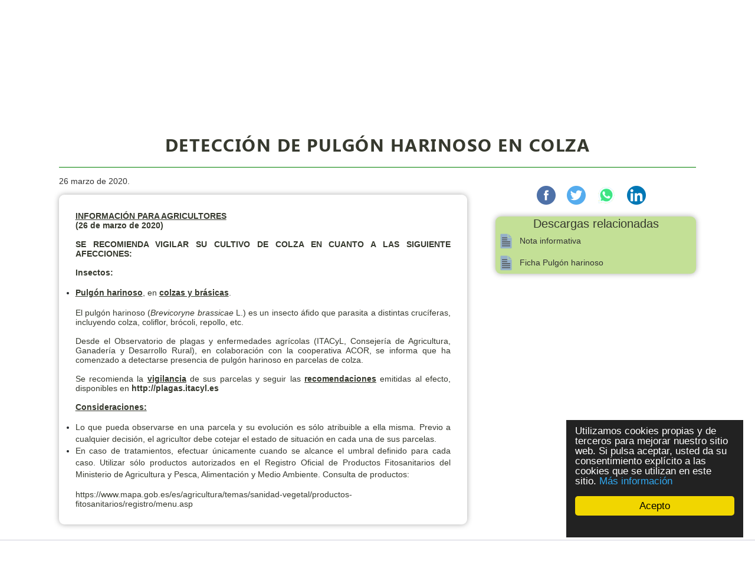

--- FILE ---
content_type: text/html;charset=UTF-8
request_url: https://plagas.itacyl.es/-/incidencia-de-pulgon-harinoso-en-colza
body_size: 130170
content:




































	
		
		
			<!DOCTYPE html>






















































<html class="ltr mercury-theme"
	dir=" lang.dir
" lang="es-ES">

<head>
	<!-- Global site tag (gtag.js) - Google Analytics -->
	<script async src="https://www.googletagmanager.com/gtag/js?id=G-VCK2LPYT41"></script>
	<script>
  		window.dataLayer = window.dataLayer || [];
  		function gtag(){dataLayer.push(arguments);}
  		gtag('js', new Date());

  		gtag('config', 'G-VCK2LPYT41');
	</script>
<title>DETECCIÓN DE PULGÓN HARINOSO EN COLZA - Portal de Plagas del ITACyl</title>

<meta content="initial-scale=1.0, width=device-width" name="viewport" />






































<meta content="text/html; charset=UTF-8" http-equiv="content-type" />









<meta content="DETECCIÓN DE PULGÓN HARINOSO EN COLZA 26 marzo de 2020. INFORMACIÓN PARA 
AGRICULTORES (26 de marzo de 2020)   SE RECOMIENDA VIGILAR SU CULTIVO DE 
COLZA EN CUANTO A LAS SIGUIENTE AFECCIONES:  ..." lang="es-ES" name="description" />


<link data-senna-track="permanent" href="/o/frontend-theme-font-awesome-web/css/main.css" rel="stylesheet" type="text/css" />
<link data-senna-track="temporary" href="https://plagas.itacyl.es/-/incidencia-de-pulgon-harinoso-en-colza" rel="canonical" />

<meta property="og:locale" content="es_ES">
<meta property="og:locale:alternate" content="es_ES">
<meta property="og:site_name" content="Plagas">
<meta property="og:title" content="DETECCIÓN DE PULGÓN HARINOSO EN COLZA - Plagas">
<meta property="og:type" content="website">
<meta property="og:url" content="https://plagas.itacyl.es/-/incidencia-de-pulgon-harinoso-en-colza">


<link href="https://plagas.itacyl.es/o/plagas-theme-v2/images/favicon.ico" rel="icon" />



<link class="lfr-css-file" data-senna-track="temporary" href="https://plagas.itacyl.es/o/plagas-theme-v2/css/clay.css?browserId=chrome&amp;themeId=plagastheme_WAR_plagasthemev2&amp;minifierType=css&amp;languageId=es_ES&amp;b=7307&amp;t=1765775090000" id="liferayAUICSS" rel="stylesheet" type="text/css" />



<link data-senna-track="temporary" href="/o/frontend-css-web/main.css?browserId=chrome&amp;themeId=plagastheme_WAR_plagasthemev2&amp;minifierType=css&amp;languageId=es_ES&amp;b=7307&amp;t=1765774998169" id="liferayPortalCSS" rel="stylesheet" type="text/css" />









	

	





	



	

		<link data-senna-track="temporary" href="/combo?browserId=chrome&amp;minifierType=&amp;themeId=plagastheme_WAR_plagasthemev2&amp;languageId=es_ES&amp;b=7307&amp;com_liferay_asset_publisher_web_portlet_AssetPublisherPortlet_INSTANCE_tskp1zvHxO7Y:%2Fcss%2Fmain.css&amp;com_liferay_portal_search_web_portlet_SearchPortlet:%2Fcss%2Fmain.css&amp;com_liferay_product_navigation_product_menu_web_portlet_ProductMenuPortlet:%2Fcss%2Fmain.css&amp;com_liferay_product_navigation_user_personal_bar_web_portlet_ProductNavigationUserPersonalBarPortlet:%2Fcss%2Fmain.css&amp;com_liferay_site_navigation_menu_web_portlet_SiteNavigationMenuPortlet:%2Fcss%2Fmain.css&amp;t=1765775090000" id="b3fc6bb6" rel="stylesheet" type="text/css" />

	







<script data-senna-track="temporary" type="text/javascript">
	// <![CDATA[
		var Liferay = Liferay || {};

		Liferay.Browser = {
			acceptsGzip: function() {
				return true;
			},

			

			getMajorVersion: function() {
				return 131.0;
			},

			getRevision: function() {
				return '537.36';
			},
			getVersion: function() {
				return '131.0';
			},

			

			isAir: function() {
				return false;
			},
			isChrome: function() {
				return true;
			},
			isEdge: function() {
				return false;
			},
			isFirefox: function() {
				return false;
			},
			isGecko: function() {
				return true;
			},
			isIe: function() {
				return false;
			},
			isIphone: function() {
				return false;
			},
			isLinux: function() {
				return false;
			},
			isMac: function() {
				return true;
			},
			isMobile: function() {
				return false;
			},
			isMozilla: function() {
				return false;
			},
			isOpera: function() {
				return false;
			},
			isRtf: function() {
				return true;
			},
			isSafari: function() {
				return true;
			},
			isSun: function() {
				return false;
			},
			isWebKit: function() {
				return true;
			},
			isWindows: function() {
				return false;
			}
		};

		Liferay.Data = Liferay.Data || {};

		Liferay.Data.ICONS_INLINE_SVG = true;

		Liferay.Data.NAV_SELECTOR = '#navigation';

		Liferay.Data.NAV_SELECTOR_MOBILE = '#navigationCollapse';

		Liferay.Data.isCustomizationView = function() {
			return false;
		};

		Liferay.Data.notices = [
			

			
		];

		Liferay.PortletKeys = {
			DOCUMENT_LIBRARY: 'com_liferay_document_library_web_portlet_DLPortlet',
			DYNAMIC_DATA_MAPPING: 'com_liferay_dynamic_data_mapping_web_portlet_DDMPortlet',
			ITEM_SELECTOR: 'com_liferay_item_selector_web_portlet_ItemSelectorPortlet'
		};

		Liferay.PropsValues = {
			JAVASCRIPT_SINGLE_PAGE_APPLICATION_TIMEOUT: 0,
			NTLM_AUTH_ENABLED: false,
			UPLOAD_SERVLET_REQUEST_IMPL_MAX_SIZE: 2097152000
		};

		Liferay.ThemeDisplay = {

			

			
				getLayoutId: function() {
					return '240';
				},

				

				getLayoutRelativeControlPanelURL: function() {
					return '/group/plagasitacyl/~/control_panel/manage?p_p_id=com_liferay_asset_publisher_web_portlet_AssetPublisherPortlet_INSTANCE_tskp1zvHxO7Y';
				},

				getLayoutRelativeURL: function() {
					return '/alertas';
				},
				getLayoutURL: function() {
					return 'https://plagas.itacyl.es/alertas';
				},
				getParentLayoutId: function() {
					return '196';
				},
				isControlPanel: function() {
					return false;
				},
				isPrivateLayout: function() {
					return 'false';
				},
				isVirtualLayout: function() {
					return false;
				},
			

			getBCP47LanguageId: function() {
				return 'es-ES';
			},
			getCanonicalURL: function() {

				

				return 'https\x3a\x2f\x2fplagas\x2eitacyl\x2ees\x2f-\x2fincidencia-de-pulgon-harinoso-en-colza';
			},
			getCDNBaseURL: function() {
				return 'https://plagas.itacyl.es';
			},
			getCDNDynamicResourcesHost: function() {
				return '';
			},
			getCDNHost: function() {
				return '';
			},
			getCompanyGroupId: function() {
				return '109520';
			},
			getCompanyId: function() {
				return '109486';
			},
			getDefaultLanguageId: function() {
				return 'es_ES';
			},
			getDoAsUserIdEncoded: function() {
				return '';
			},
			getLanguageId: function() {
				return 'es_ES';
			},
			getParentGroupId: function() {
				return '109511';
			},
			getPathContext: function() {
				return '';
			},
			getPathImage: function() {
				return '/image';
			},
			getPathJavaScript: function() {
				return '/o/frontend-js-web';
			},
			getPathMain: function() {
				return '/c';
			},
			getPathThemeImages: function() {
				return 'https://plagas.itacyl.es/o/plagas-theme-v2/images';
			},
			getPathThemeRoot: function() {
				return '/o/plagas-theme-v2';
			},
			getPlid: function() {
				return '252238';
			},
			getPortalURL: function() {
				return 'https://plagas.itacyl.es';
			},
			getScopeGroupId: function() {
				return '109511';
			},
			getScopeGroupIdOrLiveGroupId: function() {
				return '109511';
			},
			getSessionId: function() {
				return '';
			},
			getSiteAdminURL: function() {
				return 'https://plagas.itacyl.es/group/plagasitacyl/~/control_panel/manage?p_p_lifecycle=0&p_p_state=maximized&p_p_mode=view';
			},
			getSiteGroupId: function() {
				return '109511';
			},
			getURLControlPanel: function() {
				return '/group/control_panel?refererPlid=252238';
			},
			getURLHome: function() {
				return 'https\x3a\x2f\x2fplagas\x2eitacyl\x2ees\x2fweb\x2fplagasitacyl';
			},
			getUserEmailAddress: function() {
				return '';
			},
			getUserId: function() {
				return '109489';
			},
			getUserName: function() {
				return '';
			},
			isAddSessionIdToURL: function() {
				return false;
			},
			isImpersonated: function() {
				return false;
			},
			isSignedIn: function() {
				return false;
			},
			isStateExclusive: function() {
				return false;
			},
			isStateMaximized: function() {
				return false;
			},
			isStatePopUp: function() {
				return false;
			}
		};

		var themeDisplay = Liferay.ThemeDisplay;

		Liferay.AUI = {

			

			getAvailableLangPath: function() {
				return 'available_languages.jsp?browserId=chrome&themeId=plagastheme_WAR_plagasthemev2&colorSchemeId=01&minifierType=js&languageId=es_ES&b=7307&t=1765775723606';
			},
			getCombine: function() {
				return true;
			},
			getComboPath: function() {
				return '/combo/?browserId=chrome&minifierType=&languageId=es_ES&b=7307&t=1765774998947&';
			},
			getDateFormat: function() {
				return '%d/%m/%Y';
			},
			getEditorCKEditorPath: function() {
				return '/o/frontend-editor-ckeditor-web';
			},
			getFilter: function() {
				var filter = 'raw';

				
					
						filter = 'min';
					
					
				

				return filter;
			},
			getFilterConfig: function() {
				var instance = this;

				var filterConfig = null;

				if (!instance.getCombine()) {
					filterConfig = {
						replaceStr: '.js' + instance.getStaticResourceURLParams(),
						searchExp: '\\.js$'
					};
				}

				return filterConfig;
			},
			getJavaScriptRootPath: function() {
				return '/o/frontend-js-web';
			},
			getLangPath: function() {
				return 'aui_lang.jsp?browserId=chrome&themeId=plagastheme_WAR_plagasthemev2&colorSchemeId=01&minifierType=js&languageId=es_ES&b=7307&t=1765774998947';
			},
			getPortletRootPath: function() {
				return '/html/portlet';
			},
			getStaticResourceURLParams: function() {
				return '?browserId=chrome&minifierType=&languageId=es_ES&b=7307&t=1765774998947';
			}
		};

		Liferay.authToken = '7vdzK8W9';

		

		Liferay.currentURL = '\x2f-\x2fincidencia-de-pulgon-harinoso-en-colza';
		Liferay.currentURLEncoded = '\x252F-\x252Fincidencia-de-pulgon-harinoso-en-colza';
	// ]]>
</script>

<script src="/o/js_loader_config?t=1765775036877" type="text/javascript"></script>
<script data-senna-track="permanent" src="/combo?browserId=chrome&minifierType=js&languageId=es_ES&b=7307&t=1765774998947&/o/frontend-js-aui-web/aui/aui/aui.js&/o/frontend-js-aui-web/liferay/modules.js&/o/frontend-js-aui-web/liferay/aui_sandbox.js&/o/frontend-js-aui-web/aui/attribute-base/attribute-base.js&/o/frontend-js-aui-web/aui/attribute-complex/attribute-complex.js&/o/frontend-js-aui-web/aui/attribute-core/attribute-core.js&/o/frontend-js-aui-web/aui/attribute-observable/attribute-observable.js&/o/frontend-js-aui-web/aui/attribute-extras/attribute-extras.js&/o/frontend-js-aui-web/aui/event-custom-base/event-custom-base.js&/o/frontend-js-aui-web/aui/event-custom-complex/event-custom-complex.js&/o/frontend-js-aui-web/aui/oop/oop.js&/o/frontend-js-aui-web/aui/aui-base-lang/aui-base-lang.js&/o/frontend-js-aui-web/liferay/dependency.js&/o/frontend-js-aui-web/liferay/util.js&/o/frontend-js-web/loader/config.js&/o/frontend-js-web/loader/loader.js&/o/frontend-js-web/liferay/dom_task_runner.js&/o/frontend-js-web/liferay/events.js&/o/frontend-js-web/liferay/lazy_load.js&/o/frontend-js-web/liferay/liferay.js&/o/frontend-js-web/liferay/global.bundle.js&/o/frontend-js-web/liferay/portlet.js&/o/frontend-js-web/liferay/workflow.js" type="text/javascript"></script>




	

	<script data-senna-track="temporary" src="/o/js_bundle_config?t=1765775060981" type="text/javascript"></script>


<script data-senna-track="temporary" type="text/javascript">
	// <![CDATA[
		
			
				
				
			
		

		

		
	// ]]>
</script>





	
		

			

			
				<script data-senna-track="permanent" id="googleAnalyticsScript" type="text/javascript">
					(function(i, s, o, g, r, a, m) {
						i['GoogleAnalyticsObject'] = r;

						i[r] = i[r] || function() {
							var arrayValue = i[r].q || [];

							i[r].q = arrayValue;

							(i[r].q).push(arguments);
						};

						i[r].l = 1 * new Date();

						a = s.createElement(o);
						m = s.getElementsByTagName(o)[0];
						a.async = 1;
						a.src = g;
						m.parentNode.insertBefore(a, m);
					})(window, document, 'script', '//www.google-analytics.com/analytics.js', 'ga');

					

					
						
						
							ga('create', 'UA-364884-41', 'auto');
						
					

					

					

					ga('send', 'pageview');

					
						Liferay.on(
							'endNavigate',
							function(event) {
								ga('set', 'page', event.path);
								ga('send', 'pageview');
							}
						);
					
				</script>
			
		
		
	



	
		
		

			

			
		
	












	

	





	



	













	<style data-senna-track="temporary">
#alerta{
	margin:2%;
	text-align:justify;
}
#alerta .row{
	margin-top:0 !important;
	
}
.mb-2{
    display:none !important;
}
.titulo{
    border-bottom: 1px solid green;
    margin-bottom: 15px !important;
	background:none !important;
	padding-bottom: 20px !important;
    margin-top: -20px!important;
	letter-spacing: .05em;
}
.fecha{
    font-size: 2em !important;
    margin-bottom: 8px !important;
    text-transform: uppercase;
    font-weight: bold;
	padding-left:3%!important;
	padding-bottom: 10px !important;
}
span.gravedad-1{
    color:#048342 !important;
}
span.gravedad-2{
    color:#E2932F !important;
}
span.gravedad-3{
    color:#CF170B !important;
}
.cuerpo{
    font-size:medium;
    padding: 1%;
}
#alerta .izquierda{
	width:10%;
	display:inline-block;
}
#alerta .derecha{
	width:69%;
	display:inline-block;
	text-align:left;
}
#alerta .meterMargenTexto{
	padding-left:15px !important;
	padding-right:3% !important;
	margin-top:15px !important;
	
}
#alerta .textoInterior{
	padding:4% !important;
	box-shadow: 0 0 10px 0 #aaa;
	border-radius: 9px;
}
#alerta .cajaDocumento{
    border-radius: 9px;
    background: #c3e096;
    box-shadow: 0 0 10px 0 #aaa;
    margin:20px 0px !important;
}
#alerta .cajaDocumento h4{
    padding-top:10px;
}
#alerta .separarDocumentos{
	padding: 1%;
	text-align:left;
}
#alerta .imagenDocumento{
	width:30px;
	height:30px;
}
#redesSociales{
	/*z-index: 100;*/
    margin-bottom: 11px !important;
    text-align: center;
}
#redesSociales li{
	display:inline-block;
	text-decoration:none;
    margin-right: 15px !important;
    transition: background 0.6s;
}
#redesSociales li.faceb:hover {
    background-color: #3b5998;
}
#redesSociales li.link:hover {
    background-color: #0077b5;
}
#redesSociales li.wa:hover {
        background-color: #25d366;
}
#redesSociales li.twitt:hover {
    background-color: #1da1f2;
}

@media only screen and (max-width: 460px) {
#alerta .textoInterior ul {
    padding-left: 6% !important;
    padding-right: 6% !important;
}

#alerta .textoInterior p {
    padding-left: 6% !important;
    padding-right: 6% !important;
}
}
</style>
<style data-senna-track="temporary">
#alerta{
	margin:2%;
	text-align:justify;
}
#alerta .row{
	margin-top:0 !important;
	
}
.mb-2{
    display:none !important;
}
.titulo{
    border-bottom: 1px solid green;
    margin-bottom: 15px !important;
	background:none !important;
	padding-bottom: 20px !important;
    margin-top: -20px!important;
	letter-spacing: .05em;
}
.fecha{
    font-size: 2em !important;
    margin-bottom: 8px !important;
    text-transform: uppercase;
    font-weight: bold;
	padding-left:3%!important;
	padding-bottom: 10px !important;
}
span.gravedad-1{
    color:#048342 !important;
}
span.gravedad-2{
    color:#E2932F !important;
}
span.gravedad-3{
    color:#CF170B !important;
}
.cuerpo{
    font-size:medium;
    padding: 1%;
}
#alerta .izquierda{
	width:10%;
	display:inline-block;
}
#alerta .derecha{
	width:69%;
	display:inline-block;
	text-align:left;
}
#alerta .meterMargenTexto{
	padding-left:15px !important;
	padding-right:3% !important;
	margin-top:15px !important;
	
}
#alerta .textoInterior{
	padding:4% !important;
	box-shadow: 0 0 10px 0 #aaa;
	border-radius: 9px;
}
#alerta .cajaDocumento{
    border-radius: 9px;
    background: #c3e096;
    box-shadow: 0 0 10px 0 #aaa;
    margin:20px 0px !important;
}
#alerta .cajaDocumento h4{
    padding-top:10px;
}
#alerta .separarDocumentos{
	padding: 1%;
	text-align:left;
}
#alerta .imagenDocumento{
	width:30px;
	height:30px;
}
#redesSociales{
	/*z-index: 100;*/
    margin-bottom: 11px !important;
    text-align: center;
}
#redesSociales li{
	display:inline-block;
	text-decoration:none;
    margin-right: 15px !important;
    transition: background 0.6s;
}
#redesSociales li.faceb:hover {
    background-color: #3b5998;
}
#redesSociales li.link:hover {
    background-color: #0077b5;
}
#redesSociales li.wa:hover {
        background-color: #25d366;
}
#redesSociales li.twitt:hover {
    background-color: #1da1f2;
}

@media only screen and (max-width: 460px) {
#alerta .textoInterior ul {
    padding-left: 6% !important;
    padding-right: 6% !important;
}

#alerta .textoInterior p {
    padding-left: 6% !important;
    padding-right: 6% !important;
}
}
</style>










<link class="lfr-css-file" data-senna-track="temporary" href="https://plagas.itacyl.es/o/plagas-theme-v2/css/main.css?browserId=chrome&amp;themeId=plagastheme_WAR_plagasthemev2&amp;minifierType=css&amp;languageId=es_ES&amp;b=7307&amp;t=1765775090000" id="liferayThemeCSS" rel="stylesheet" type="text/css" />








	<style data-senna-track="temporary" type="text/css">

		

			

				

					

#p_p_id_com_liferay_asset_publisher_web_portlet_AssetPublisherPortlet_INSTANCE_tskp1zvHxO7Y_ .portlet-content {

}




				

			

		

			

		

			

		

			

				

					

#p_p_id_com_liferay_site_navigation_breadcrumb_web_portlet_SiteNavigationBreadcrumbPortlet_ .portlet-content {
background-color: #;
border-top-color: #;
border-right-color: #;
border-bottom-color: #;
border-left-color: #;
color: #
}




				

			

		

			

				

					

#p_p_id_com_liferay_portal_search_web_portlet_SearchPortlet_ .portlet-content {

}
#portlet_com_liferay_portal_search_web_portlet_SearchPortlet .list-group-item h6{
line-height:1;
}
#portlet_com_liferay_portal_search_web_portlet_SearchPortlet li.list-group-item>div:first-child{
display:none;
}
#portlet_com_liferay_portal_search_web_portlet_SearchPortlet .list-group{
flex-direction:row;
flex-wrap:wrap;
}



				

			

		

			

		

			

				

					

#p_p_id_com_liferay_site_navigation_menu_web_portlet_SiteNavigationMenuPortlet_ .portlet-content {

}




				

			

		

			

		

			

		

			

		

	</style>


<style data-senna-track="temporary" type="text/css">
</style>
<script type="text/javascript">
// <![CDATA[
Liferay.SPA = Liferay.SPA || {};
Liferay.SPA.cacheExpirationTime = -1;
Liferay.SPA.clearScreensCache = true;
Liferay.SPA.debugEnabled = false;
Liferay.SPA.excludedPaths = ["/c/document_library","/documents","/image"];
Liferay.SPA.loginRedirect = '';
Liferay.SPA.navigationExceptionSelectors = ':not([target="_blank"]):not([data-senna-off]):not([data-resource-href]):not([data-cke-saved-href]):not([data-cke-saved-href])';
Liferay.SPA.requestTimeout = 0;
Liferay.SPA.userNotification = {
	message: 'Parece que esto está tardando más de lo esperado.',
	timeout: 30000,
	title: 'Vaya'
};
// ]]>
</script><script type="text/javascript">
// <![CDATA[
Liferay.Loader.require('frontend-js-spa-web@4.0.32/liferay/init.es', function(frontendJsSpaWeb4032LiferayInitEs) {
try {
(function() {
var frontendJsSpaWebLiferayInitEs = frontendJsSpaWeb4032LiferayInitEs;
frontendJsSpaWebLiferayInitEs.default.init(
	function(app) {
		app.setPortletsBlacklist({"com_liferay_nested_portlets_web_portlet_NestedPortletsPortlet":true,"com_liferay_site_navigation_directory_web_portlet_SitesDirectoryPortlet":true,"JornadasPorlet":true,"ObsSignupPortlet":true,"com_liferay_login_web_portlet_LoginPortlet":true,"com_liferay_login_web_portlet_FastLoginPortlet":true});
		app.setValidStatusCodes([221,490,494,499,491,492,493,495,220]);
	}
);
})();
} catch (err) {
	console.error(err);
}
});
// ]]>
</script>

























<script data-senna-track="temporary" type="text/javascript">
	if (window.Analytics) {
		window._com_liferay_document_library_analytics_isViewFileEntry = false;
	}
</script>







<script type="text/javascript">
// <![CDATA[
Liferay.on(
	'ddmFieldBlur', function(event) {
		if (window.Analytics) {
			Analytics.send(
				'fieldBlurred',
				'Form',
				{
					fieldName: event.fieldName,
					focusDuration: event.focusDuration,
					formId: event.formId,
					page: event.page
				}
			);
		}
	}
);

Liferay.on(
	'ddmFieldFocus', function(event) {
		if (window.Analytics) {
			Analytics.send(
				'fieldFocused',
				'Form',
				{
					fieldName: event.fieldName,
					formId: event.formId,
					page: event.page
				}
			);
		}
	}
);

Liferay.on(
	'ddmFormPageShow', function(event) {
		if (window.Analytics) {
			Analytics.send(
				'pageViewed',
				'Form',
				{
					formId: event.formId,
					page: event.page,
					title: event.title
				}
			);
		}
	}
);

Liferay.on(
	'ddmFormSubmit', function(event) {
		if (window.Analytics) {
			Analytics.send(
				'formSubmitted',
				'Form',
				{
					formId: event.formId
				}
			);
		}
	}
);

Liferay.on(
	'ddmFormView', function(event) {
		if (window.Analytics) {
			Analytics.send(
				'formViewed',
				'Form',
				{
					formId: event.formId,
					title: event.title
				}
			);
		}
	}
);
// ]]>
</script>

<script type="text/javascript">
    window.cookieconsent_options = {"message":"Utilizamos cookies propias y de terceros para mejorar nuestro sitio web. Si pulsa aceptar, usted da su consentimiento explícito a las cookies que se utilizan en este sitio.","dismiss":"Acepto","learnMore":"Más información","link":"/web/plagasitacyl/politica-cookies","theme":"dark-floating"};
</script>

	
<!-- End Cookie Consent plugin -->

	<link rel="shortcut icon" type="image/x-icon" href="https://plagas.itacyl.es/o/plagas-theme-v2/images/favicon2.ico?" />
	<link rel="icon" type="image/x-icon" href="https://plagas.itacyl.es/o/plagas-theme-v2/images/favicon2.ico?" />
	<script>
    	Liferay.Loader.define._amd = Liferay.Loader.define.amd;
    	Liferay.Loader.define.amd = false;
	</script>	
	<script src="https://code.jquery.com/jquery-3.4.1.min.js" crossorigin="anonymous"></script>
	<script src='https://www.google.com/recaptcha/api.js'></script>
	<script>
    	Liferay.Loader.define.amd = Liferay.Loader.define._amd;
	</script>
	
	
</head>

<body class="chrome controls-visible  yui3-skin-sam guest-site signed-out public-page site ">


















































	<nav aria-label="Enlaces rápidos" class="quick-access-nav" id="jaef_quickAccessNav">
		<h1 class="hide-accessible">Navegación</h1>

		<ul>
			
				<li><a href="#main-content">Saltar al contenido</a></li>
			

			
		</ul>
	</nav>

















































































	
	
		<style>
		body.open #wrapper{padding-left: 0px !important;}
		.has-control-menu #wrapper{margin-top:0px !important;}
		#banner .navbar-wrapper.navbar-fixed-top{margin-top:0px !important;}
		</style>

	<div class="container-fluid" id="wrapper">
		<header id="banner" role="banner">
	<div id ="navegacionPersonalizada" class="navbar-wrapper">
	<div class ="menuSuperior">
		<div class="col-md-6 col-sm-6 col-xs-9 buscadorMenu">
			<span>
				<div id="search_box">








































	

	<div class="portlet-boundary portlet-boundary_com_liferay_portal_search_web_portlet_SearchPortlet_  portlet-static portlet-static-end portlet-borderless portlet-search " id="p_p_id_com_liferay_portal_search_web_portlet_SearchPortlet_">
		<span id="p_com_liferay_portal_search_web_portlet_SearchPortlet"></span>




	

	
		
			






































	
	
	
		
<section class="portlet" id="portlet_com_liferay_portal_search_web_portlet_SearchPortlet" >


	   <div class="portlet-content">

		  <h2 class="portlet-title-text">Búsqueda web</h2>  

		
			<div class=" portlet-content-container">
				


	<div class="portlet-body">



	
		
			
			
				
					



















































	

				

				
					
					
						


	

		

























































































<form action="https://plagas.itacyl.es/alertas?p_p_id=com_liferay_portal_search_web_portlet_SearchPortlet&amp;p_p_lifecycle=0&amp;p_p_state=maximized&amp;p_p_mode=view&amp;_com_liferay_portal_search_web_portlet_SearchPortlet_mvcPath=%2Fsearch.jsp&amp;_com_liferay_portal_search_web_portlet_SearchPortlet_redirect=https%3A%2F%2Fplagas.itacyl.es%2Falertas%3Fp_p_id%3Dcom_liferay_portal_search_web_portlet_SearchPortlet%26p_p_lifecycle%3D0%26p_p_state%3Dnormal%26p_p_mode%3Dview" class="form  " data-fm-namespace="_com_liferay_portal_search_web_portlet_SearchPortlet_" id="_com_liferay_portal_search_web_portlet_SearchPortlet_fm" method="get" name="_com_liferay_portal_search_web_portlet_SearchPortlet_fm" >
	
		<fieldset class="input-container" disabled="disabled">
	

	






































































	
	
	
	
	
	
	
	

		

		
			
			
			
			
				<input  class="field form-control"  id="_com_liferay_portal_search_web_portlet_SearchPortlet_formDate"    name="_com_liferay_portal_search_web_portlet_SearchPortlet_formDate"     type="hidden" value="1766136488760"   />
			
		

		
	









	<input name="p_p_id" type="hidden" value="com_liferay_portal_search_web_portlet_SearchPortlet" /><input name="p_p_lifecycle" type="hidden" value="0" /><input name="p_p_state" type="hidden" value="maximized" /><input name="p_p_mode" type="hidden" value="view" /><input name="_com_liferay_portal_search_web_portlet_SearchPortlet_mvcPath" type="hidden" value="/search.jsp" /><input name="_com_liferay_portal_search_web_portlet_SearchPortlet_redirect" type="hidden" value="https://plagas.itacyl.es/alertas?p_p_id=com_liferay_portal_search_web_portlet_SearchPortlet&amp;p_p_lifecycle=0&amp;p_p_state=normal&amp;p_p_mode=view" />

	<div class="form-group-autofit search-input-group">
		<div class="form-group-item">
			<div class="input-group">
				<div class="input-group-item">
					<input class="form-control input-group-inset input-group-inset-after search-input search-portlet-keywords-input" id="_com_liferay_portal_search_web_portlet_SearchPortlet_keywords" name="_com_liferay_portal_search_web_portlet_SearchPortlet_keywords" placeholder="Buscar" type="text" value="" />

					<div class="input-group-inset-item input-group-inset-item-after">
						<button class="btn btn-light btn-unstyled" onclick="_com_liferay_portal_search_web_portlet_SearchPortlet_search();" type="submit">
							






















	
	
	
		<span
			class=""
			
		>
			
				
				
					


	
		<span  id="jbfs____"><svg aria-hidden="true" class="lexicon-icon lexicon-icon-search" focusable="false" ><use href="https://plagas.itacyl.es/o/plagas-theme-v2/images/clay/icons.svg#search"></use></svg></span>
	
	
	



	
	
		
	

				
			
		</span>
	



						</button>
					</div>
				</div>
			</div>
		</div>

		

		

		
			
			
				






































































	
	
	
	
	
	
	
	

		

		
			
			
			
			
				<input  class="field form-control"  id="_com_liferay_portal_search_web_portlet_SearchPortlet_scope"    name="_com_liferay_portal_search_web_portlet_SearchPortlet_scope"     type="hidden" value="this-site"   />
			
		

		
	









			
		
	</div>

	<script type="text/javascript">
// <![CDATA[

		window._com_liferay_portal_search_web_portlet_SearchPortlet_search = function () {
			var keywords =
				document._com_liferay_portal_search_web_portlet_SearchPortlet_fm._com_liferay_portal_search_web_portlet_SearchPortlet_keywords.value;

			keywords = keywords.replace(/^\s+|\s+$/, '');

			if (keywords != '') {
				submitForm(document._com_liferay_portal_search_web_portlet_SearchPortlet_fm);
			}
		};
	
// ]]>
</script>




























































	

	
		</fieldset>
	
</form>



<script type="text/javascript">
// <![CDATA[
AUI().use('liferay-form', function(A) {(function() {var $ = AUI.$;var _ = AUI._;
	Liferay.Form.register(
		{
			id: '_com_liferay_portal_search_web_portlet_SearchPortlet_fm'

			
				, fieldRules: [

					

				]
			

			
				, onSubmit: function(event) {
					_com_liferay_portal_search_web_portlet_SearchPortlet_search(); event.preventDefault();
				}
			

			, validateOnBlur: true
		}
	);

	var onDestroyPortlet = function(event) {
		if (event.portletId === 'com_liferay_portal_search_web_portlet_SearchPortlet') {
			delete Liferay.Form._INSTANCES['_com_liferay_portal_search_web_portlet_SearchPortlet_fm'];
		}
	};

	Liferay.on('destroyPortlet', onDestroyPortlet);

	
		A.all('#_com_liferay_portal_search_web_portlet_SearchPortlet_fm .input-container').removeAttribute('disabled');
	

	Liferay.fire(
		'_com_liferay_portal_search_web_portlet_SearchPortlet_formReady',
		{
			formName: '_com_liferay_portal_search_web_portlet_SearchPortlet_fm'
		}
	);
})();});
// ]]>
</script>

	
	

					
				
			
		
	
	



	</div>

			</div>
		
	</div>
</section>
	

		
		
	







	</div>






				</div>
			</span>
		</div>
		<div class="col-md-6 col-sm-6 col-xs-3 loginMenu">
				<span id="accede" role="presentation" class="subNavBtn">
					<a href="/" role="menuitem" title="Ir a Home">
						<span class="glyphicon glyphicon-home"></span>
					</a>
					<a href="/c/portal/login" role="menuitem" title="Accede">
						<span class="glyphicon glyphicon-user"></span>
					</a>
				</span>				
		</div>
	</div>
	<div class="container eliminarWidth">
		<div class="navbar navbar-inverse">
			<nav class="sort-pages modify-pages navbar site-navigation" id="navigation" role="navigation">
				<h1 class="hide-accessible">Navegación</h1>
				<div class="navbar-inner">
					
					
					<div class="col-lg-4 col-md-6 col-sm-11 col-xs-11 claseLogoPersonalizado">
					<ul class="logos-cabecera clearfix">
						<li>
							<a href="http://www.itacyl.es/" title="Ir a web ITACYL">
								<img alt="Portal Web ITACyL" src="https://plagas.itacyl.es/o/plagas-theme-v2/images/ITACYL-logo.png" />
							</a>
						</li>
						<li>
							<a href="http://www.jcyl.es/" title="Ir a web JCYL">
								<img alt="Portal Web JCyL" src="https://plagas.itacyl.es/o/plagas-theme-v2/images/JCYL-logo.png" />
							</a>
						</li>
					</ul>
					</div>
					<div id="burgerMenu" class="col-xs-1">
						<a id="navButton2"><img  src="https://plagas.itacyl.es/o/plagas-theme-v2/images/burgerButton.png" alt="Menú"/></a>
					</div>
				<div id="menuPrincipal" class="col-lg-7 col-md-5 col-sm-12 quitarHeight quitarPadding">
					<div class="navbar-collapse collapsed" id="navCollapse">
						<div class="subMenu">
						
						<div class="paginasMenu col-lg-12 col-md-12 col-sm-12 col-xs-12 quitarHeight quitarPadding contenedorMenuPrincipal">
							<ul aria-label="Páginas del sitio web" class="nav navbar-nav listaPrimerNivel" id="custom_nav" role="menubar" onclick="cnav();">
									
										
									<li id="Plagas y enfermedades Herbáceos (fichas)" role="presentation" class="subNavBtn clickable pimerNivel" >
									
											<a  role="menuitem">
												<span>Plagas y enfermedades Herbáceos (fichas)</span>
											</a>
											
												<ul aria-label="Páginas del sitio web" class="nav navbar-nav col-md-12  nivel2 ocultarMenu" role="menubar">
												
														
														<li id="Cereales de invierno / Plagas" role="presentation" class="col-md-3 col-sm-6 col-xs-12 clickable submenuP despNivel2"  >
														<a  href="https://plagas.itacyl.es/cereales_de_inverno_plagas" role="menuitem" class="desplegable">
															<span>Cereales de invierno / Plagas</span>
														</a>
														
														
														<ul aria-label="Páginas del sitio web" class="nav navbar-nav nivel3 col-sm-12 col-xs-12" id="custom_nav" role="menubar">
															
															<li id="Zabro" role="presentation" class="clickable submenuP">
																	
																<a href="https://plagas.itacyl.es/zabro" role="menuitem" >																
																	<span>Zabro</span>
																</a>
															</li>
																	
															
															<li id="Gusano de alambre" role="presentation" class="clickable submenuP">
																	
																<a href="https://plagas.itacyl.es/gusano-de-alambre" role="menuitem" >																
																	<span>Gusano de alambre</span>
																</a>
															</li>
																	
															
															<li id="Nefasia" role="presentation" class="clickable submenuP">
																	
																<a href="https://plagas.itacyl.es/nefasia" role="menuitem" >																
																	<span>Nefasia</span>
																</a>
															</li>
																	
															
															<li id="Lema" role="presentation" class="clickable submenuP">
																	
																<a href="https://plagas.itacyl.es/lema" role="menuitem" >																
																	<span>Lema</span>
																</a>
															</li>
																	
															
															<li id="Chinches de los cereales" role="presentation" class="clickable submenuP">
																	
																<a href="https://plagas.itacyl.es/chinches-de-los-cereales" role="menuitem" >																
																	<span>Chinches de los cereales</span>
																</a>
															</li>
																	
															
															<li id="Tronchaespigas Calamobius" role="presentation" class="clickable submenuP">
																	
																<a href="https://plagas.itacyl.es/tronchaespigas-calamobius" role="menuitem" >																
																	<span>Tronchaespigas Calamobius</span>
																</a>
															</li>
																	
															
															<li id="Tronchaespigas Céfidos" role="presentation" class="clickable submenuP">
																	
																<a href="https://plagas.itacyl.es/tronchaespigas-cefidos" role="menuitem" >																
																	<span>Tronchaespigas Céfidos</span>
																</a>
															</li>
																	
															
															<li id="Oscinella" role="presentation" class="clickable submenuP">
																	
																<a href="https://plagas.itacyl.es/oscinella" role="menuitem" >																
																	<span>Oscinella</span>
																</a>
															</li>
																	
															
															<li id="Pulgones en cereal" role="presentation" class="clickable submenuP">
																	
																<a href="https://plagas.itacyl.es/pulgones" role="menuitem" >																
																	<span>Pulgones en cereal</span>
																</a>
															</li>
																	
															
															<li id="Gorgojo del trigo" role="presentation" class="clickable submenuP">
																	
																<a href="https://plagas.itacyl.es/gorgojo-del-trigo" role="menuitem" >																
																	<span>Gorgojo del trigo</span>
																</a>
															</li>
																	
															
															<li id="Conchudos" role="presentation" class="clickable submenuP">
																	
																<a href="https://plagas.itacyl.es/conchudos" role="menuitem" >																
																	<span>Conchudos</span>
																</a>
															</li>
																	
															
															<li id="Anguina" role="presentation" class="clickable submenuP">
																	
																<a href="https://plagas.itacyl.es/anguina" role="menuitem" >																
																	<span>Anguina</span>
																</a>
															</li>
																	
															
															<li id="Trips del trigo" role="presentation" class="clickable submenuP">
																	
																<a href="https://plagas.itacyl.es/trigo-trips" role="menuitem" >																
																	<span>Trips del trigo</span>
																</a>
															</li>
																	
															
															<li id="Mosquito de los cereales" role="presentation" class="clickable submenuP">
																	
																<a href="https://plagas.itacyl.es/mosquito-de-los-cereales" role="menuitem" >																
																	<span>Mosquito de los cereales</span>
																</a>
															</li>
																	
														</ul>
														
														
															
														</li>
														
														
														<li id="Cereales de invierno / Enfermedades" role="presentation" class="col-md-3 col-sm-6 col-xs-12 clickable submenuP despNivel2"  >
														<a  href="https://plagas.itacyl.es/cereales-de-invierno-enfermedades" role="menuitem" class="desplegable">
															<span>Cereales de invierno / Enfermedades</span>
														</a>
														
														
														<ul aria-label="Páginas del sitio web" class="nav navbar-nav nivel3 col-sm-12 col-xs-12" id="custom_nav" role="menubar">
															
															<li id="Roya amarilla" role="presentation" class="clickable submenuP">
																	
																<a href="https://plagas.itacyl.es/roya-amarilla" role="menuitem" >																
																	<span>Roya amarilla</span>
																</a>
															</li>
																	
															
															<li id="Roya parda" role="presentation" class="clickable submenuP">
																	
																<a href="https://plagas.itacyl.es/roya-parda" role="menuitem" >																
																	<span>Roya parda</span>
																</a>
															</li>
																	
															
															<li id="Septoria en trigo" role="presentation" class="clickable submenuP">
																	
																<a href="https://plagas.itacyl.es/septoriatrigo" role="menuitem" >																
																	<span>Septoria en trigo</span>
																</a>
															</li>
																	
															
															<li id="Rincosporiosis en cebada" role="presentation" class="clickable submenuP">
																	
																<a href="https://plagas.itacyl.es/rincosporiosis" role="menuitem" >																
																	<span>Rincosporiosis en cebada</span>
																</a>
															</li>
																	
															
															<li id="Helmintosporiosis" role="presentation" class="clickable submenuP">
																	
																<a href="https://plagas.itacyl.es/helmintosporiosis" role="menuitem" >																
																	<span>Helmintosporiosis</span>
																</a>
															</li>
																	
															
															<li id="Fusariosis" role="presentation" class="clickable submenuP">
																	
																<a href="https://plagas.itacyl.es/fusariosis" role="menuitem" >																
																	<span>Fusariosis</span>
																</a>
															</li>
																	
															
															<li id="Oídio en cereal" role="presentation" class="clickable submenuP">
																	
																<a href="https://plagas.itacyl.es/oidio-en-cereal" role="menuitem" >																
																	<span>Oídio en cereal</span>
																</a>
															</li>
																	
															
															<li id="Mancha oval u ocelar" role="presentation" class="clickable submenuP">
																	
																<a href="https://plagas.itacyl.es/mancha-oval" role="menuitem" >																
																	<span>Mancha oval u ocelar</span>
																</a>
															</li>
																	
															
															<li id="Pie negro" role="presentation" class="clickable submenuP">
																	
																<a href="https://plagas.itacyl.es/pie-negro_cereal" role="menuitem" >																
																	<span>Pie negro</span>
																</a>
															</li>
																	
															
															<li id="Rizoctonia en cereal" role="presentation" class="clickable submenuP">
																	
																<a href="https://plagas.itacyl.es/rizoctonia_cereal" role="menuitem" >																
																	<span>Rizoctonia en cereal</span>
																</a>
															</li>
																	
															
															<li id="Roya negra o roya del tallo" role="presentation" class="clickable submenuP">
																	
																<a href="https://plagas.itacyl.es/roya-negra-o-roya-del-tallo" role="menuitem" >																
																	<span>Roya negra o roya del tallo</span>
																</a>
															</li>
																	
															
															<li id="Virus de enanismo en trigo (WDV)" role="presentation" class="clickable submenuP">
																	
																<a href="https://plagas.itacyl.es/virus-de-enanismo-en-trigo-wdv-" role="menuitem" >																
																	<span>Virus de enanismo en trigo (WDV)</span>
																</a>
															</li>
																	
															
															<li id="Mohos negros o de  hollín" role="presentation" class="clickable submenuP">
																	
																<a href="https://plagas.itacyl.es/mohos-negros-o-de-hollin" role="menuitem" >																
																	<span>Mohos negros o de  hollín</span>
																</a>
															</li>
																	
														</ul>
														
														
															
														</li>
														
														
														<li id="Leguminosas de grano" role="presentation" class="col-md-3 col-sm-6 col-xs-12 clickable submenuP despNivel2"  >
														<a  href="https://plagas.itacyl.es/leguminosas-de-grano" role="menuitem" class="desplegable">
															<span>Leguminosas de grano</span>
														</a>
														
														
														<ul aria-label="Páginas del sitio web" class="nav navbar-nav nivel3 col-sm-12 col-xs-12" id="custom_nav" role="menubar">
															
															<li id="Sitona en leguminosas" role="presentation" class="clickable submenuP">
																	
																<a href="https://plagas.itacyl.es/sitona" role="menuitem" >																
																	<span>Sitona en leguminosas</span>
																</a>
															</li>
																	
															
															<li id="Pulgón de las leguminosas" role="presentation" class="clickable submenuP">
																	
																<a href="https://plagas.itacyl.es/pulgon-de-las-leguminosas" role="menuitem" >																
																	<span>Pulgón de las leguminosas</span>
																</a>
															</li>
																	
															
															<li id="Polilla del guisante" role="presentation" class="clickable submenuP">
																	
																<a href="https://plagas.itacyl.es/polilla-del-guisante" role="menuitem" >																
																	<span>Polilla del guisante</span>
																</a>
															</li>
																	
															
															<li id="Jopo en leguminosas" role="presentation" class="clickable submenuP">
																	
																<a href="https://plagas.itacyl.es/jopo1" role="menuitem" >																
																	<span>Jopo en leguminosas</span>
																</a>
															</li>
																	
															
															<li id="Gorgojo en leguminosas" role="presentation" class="clickable submenuP">
																	
																<a href="https://plagas.itacyl.es/gorgojo-en-leguminosas" role="menuitem" >																
																	<span>Gorgojo en leguminosas</span>
																</a>
															</li>
																	
															
															<li id="Helicoverpa u Oruga  del garbanzo" role="presentation" class="clickable submenuP">
																	
																<a href="https://plagas.itacyl.es/helicoverpa-en-garbanzo1" role="menuitem" >																
																	<span>Helicoverpa u Oruga  del garbanzo</span>
																</a>
															</li>
																	
															
															<li id="Bacteriosis" role="presentation" class="clickable submenuP">
																	
																<a href="https://plagas.itacyl.es/bacteriosis" role="menuitem" >																
																	<span>Bacteriosis</span>
																</a>
															</li>
																	
															
															<li id="Rabia o Ascoquitosis" role="presentation" class="clickable submenuP">
																	
																<a href="https://plagas.itacyl.es/rabiaoascoquitosis" role="menuitem" >																
																	<span>Rabia o Ascoquitosis</span>
																</a>
															</li>
																	
															
															<li id="Roya en leguminosas" role="presentation" class="clickable submenuP">
																	
																<a href="https://plagas.itacyl.es/roya" role="menuitem" >																
																	<span>Roya en leguminosas</span>
																</a>
															</li>
																	
															
															<li id="Mildiu en leguminosas" role="presentation" class="clickable submenuP">
																	
																<a href="https://plagas.itacyl.es/mildiuleguminosas" role="menuitem" >																
																	<span>Mildiu en leguminosas</span>
																</a>
															</li>
																	
															
															<li id="Fusariosis en leguminosas" role="presentation" class="clickable submenuP">
																	
																<a href="https://plagas.itacyl.es/fusariosis-en-leguminosas" role="menuitem" >																
																	<span>Fusariosis en leguminosas</span>
																</a>
															</li>
																	
															
															<li id="Oídio en leguminosas" role="presentation" class="clickable submenuP">
																	
																<a href="https://plagas.itacyl.es/oidio-en-leguminosas" role="menuitem" >																
																	<span>Oídio en leguminosas</span>
																</a>
															</li>
																	
														</ul>
														
														
															
														</li>
														
														
														<li id="Alfalfa" role="presentation" class="col-md-3 col-sm-6 col-xs-12 clickable submenuP despNivel2"  >
														<a  href="https://plagas.itacyl.es/alfalfa" role="menuitem" class="desplegable">
															<span>Alfalfa</span>
														</a>
														
														
														<ul aria-label="Páginas del sitio web" class="nav navbar-nav nivel3 col-sm-12 col-xs-12" id="custom_nav" role="menubar">
															
															<li id="Gusanos defoliadores en alfalfa" role="presentation" class="clickable submenuP">
																	
																<a href="https://plagas.itacyl.es/gusanos-defoliadores-en-alfalfa" role="menuitem" >																
																	<span>Gusanos defoliadores en alfalfa</span>
																</a>
															</li>
																	
															
															<li id="Cuscuta en alfalfa" role="presentation" class="clickable submenuP">
																	
																<a href="https://plagas.itacyl.es/cuscuta-en-alfalfa" role="menuitem" >																
																	<span>Cuscuta en alfalfa</span>
																</a>
															</li>
																	
															
															<li id="Gusano verde o gorgojo de la alfalfa" role="presentation" class="clickable submenuP">
																	
																<a href="https://plagas.itacyl.es/alfalfagusanoverde" role="menuitem" >																
																	<span>Gusano verde o gorgojo de la alfalfa</span>
																</a>
															</li>
																	
															
															<li id="Cuca o gusano negro" role="presentation" class="clickable submenuP">
																	
																<a href="https://plagas.itacyl.es/cuca-o-gusano-negro" role="menuitem" >																
																	<span>Cuca o gusano negro</span>
																</a>
															</li>
																	
															
															<li id="Apión" role="presentation" class="clickable submenuP">
																	
																<a href="https://plagas.itacyl.es/afalfaapion" role="menuitem" >																
																	<span>Apión</span>
																</a>
															</li>
																	
															
															<li id="Viruela de la alfalfa" role="presentation" class="clickable submenuP">
																	
																<a href="https://plagas.itacyl.es/viruela-de-la-alfalfa" role="menuitem" >																
																	<span>Viruela de la alfalfa</span>
																</a>
															</li>
																	
															
															<li id="Mal vinoso en alfalfa" role="presentation" class="clickable submenuP">
																	
																<a href="https://plagas.itacyl.es/mal-vinoso" role="menuitem" >																
																	<span>Mal vinoso en alfalfa</span>
																</a>
															</li>
																	
														</ul>
														
														
															
														</li>
														
														
														<li id="Girasol" role="presentation" class="col-md-3 col-sm-6 col-xs-12 clickable submenuP despNivel2"  >
														<a  href="https://plagas.itacyl.es/girasol" role="menuitem" class="desplegable">
															<span>Girasol</span>
														</a>
														
														
														<ul aria-label="Páginas del sitio web" class="nav navbar-nav nivel3 col-sm-12 col-xs-12" id="custom_nav" role="menubar">
															
															<li id="Jopo en girasol" role="presentation" class="clickable submenuP">
																	
																<a href="https://plagas.itacyl.es/jopo" role="menuitem" >																
																	<span>Jopo en girasol</span>
																</a>
															</li>
																	
															
															<li id="Gusano blanco" role="presentation" class="clickable submenuP">
																	
																<a href="https://plagas.itacyl.es/gusano-blanco" role="menuitem" >																
																	<span>Gusano blanco</span>
																</a>
															</li>
																	
															
															<li id="Gusano gris o rosquilla" role="presentation" class="clickable submenuP">
																	
																<a href="https://plagas.itacyl.es/gusano-gris-girasol" role="menuitem" >																
																	<span>Gusano gris o rosquilla</span>
																</a>
															</li>
																	
															
															<li id="Gusano de alambre en girasol" role="presentation" class="clickable submenuP">
																	
																<a href="https://plagas.itacyl.es/gusano-de-alambre-en-girasol" role="menuitem" >																
																	<span>Gusano de alambre en girasol</span>
																</a>
															</li>
																	
															
															<li id="Polilla del girasol" role="presentation" class="clickable submenuP">
																	
																<a href="https://plagas.itacyl.es/polilla-del-girasol" role="menuitem" >																
																	<span>Polilla del girasol</span>
																</a>
															</li>
																	
															
															<li id="Helicoverpa  u oruga de los brotes" role="presentation" class="clickable submenuP">
																	
																<a href="https://plagas.itacyl.es/oruga-de-los-brotes-o-barrenador-del-capitulo" role="menuitem" >																
																	<span>Helicoverpa  u oruga de los brotes</span>
																</a>
															</li>
																	
															
															<li id="Mildiu en girasol" role="presentation" class="clickable submenuP">
																	
																<a href="https://plagas.itacyl.es/mildiu1" role="menuitem" >																
																	<span>Mildiu en girasol</span>
																</a>
															</li>
																	
															
															<li id="Esclerotinia en girasol" role="presentation" class="clickable submenuP">
																	
																<a href="https://plagas.itacyl.es/esclerotinia-girasol" role="menuitem" >																
																	<span>Esclerotinia en girasol</span>
																</a>
															</li>
																	
															
															<li id="Verticilosis en girasol" role="presentation" class="clickable submenuP">
																	
																<a href="https://plagas.itacyl.es/verticilosis-girasol" role="menuitem" >																
																	<span>Verticilosis en girasol</span>
																</a>
															</li>
																	
															
															<li id="Botrytis cinerea" role="presentation" class="clickable submenuP">
																	
																<a href="https://plagas.itacyl.es/botrytis-cinerea-girasol" role="menuitem" >																
																	<span>Botrytis cinerea</span>
																</a>
															</li>
																	
															
															<li id="Tallo negro del girasol" role="presentation" class="clickable submenuP">
																	
																<a href="https://plagas.itacyl.es/tallo-negro-del-girasol" role="menuitem" >																
																	<span>Tallo negro del girasol</span>
																</a>
															</li>
																	
															
															<li id="Podredumbre seca del capitulo" role="presentation" class="clickable submenuP">
																	
																<a href="https://plagas.itacyl.es/podredumbre-seca-del-capitulo" role="menuitem" >																
																	<span>Podredumbre seca del capitulo</span>
																</a>
															</li>
																	
															
															<li id="Septoria en girasol" role="presentation" class="clickable submenuP">
																	
																<a href="https://plagas.itacyl.es/septoria-en-girasol" role="menuitem" >																
																	<span>Septoria en girasol</span>
																</a>
															</li>
																	
															
															<li id="Roya en girasol" role="presentation" class="clickable submenuP">
																	
																<a href="https://plagas.itacyl.es/roya-en-girasol" role="menuitem" >																
																	<span>Roya en girasol</span>
																</a>
															</li>
																	
															
															<li id="Podredumbre carbonosa" role="presentation" class="clickable submenuP">
																	
																<a href="https://plagas.itacyl.es/podredumbre-carbonosa" role="menuitem" >																
																	<span>Podredumbre carbonosa</span>
																</a>
															</li>
																	
															
															<li id="Albugo o falsa roya blanca" role="presentation" class="clickable submenuP">
																	
																<a href="https://plagas.itacyl.es/albugo-o-falsa-roya-blanca" role="menuitem" >																
																	<span>Albugo o falsa roya blanca</span>
																</a>
															</li>
																	
															
															<li id="Alternaria en girasol" role="presentation" class="clickable submenuP">
																	
																<a href="https://plagas.itacyl.es/alternaria-en-girasol" role="menuitem" >																
																	<span>Alternaria en girasol</span>
																</a>
															</li>
																	
															
															<li id="Chancro del tallo o Phomosis del girasol" role="presentation" class="clickable submenuP">
																	
																<a href="https://plagas.itacyl.es/chancro-mancha-negra-o-quebrado-del-tallo" role="menuitem" >																
																	<span>Chancro del tallo o Phomosis del girasol</span>
																</a>
															</li>
																	
														</ul>
														
														
															
														</li>
														
														
														<li id="Colza" role="presentation" class="col-md-3 col-sm-6 col-xs-12 clickable submenuP despNivel2"  >
														<a  href="https://plagas.itacyl.es/colza" role="menuitem" class="desplegable">
															<span>Colza</span>
														</a>
														
														
														<ul aria-label="Páginas del sitio web" class="nav navbar-nav nivel3 col-sm-12 col-xs-12" id="custom_nav" role="menubar">
															
															<li id="Gorgojo de la colza" role="presentation" class="clickable submenuP">
																	
																<a href="https://plagas.itacyl.es/gorgojo-de-la-colza" role="menuitem" >																
																	<span>Gorgojo de la colza</span>
																</a>
															</li>
																	
															
															<li id="Pulgón harinoso" role="presentation" class="clickable submenuP">
																	
																<a href="https://plagas.itacyl.es/pulgon-harinoso" role="menuitem" >																
																	<span>Pulgón harinoso</span>
																</a>
															</li>
																	
															
															<li id="Cecidomia o Mosquito de la colza" role="presentation" class="clickable submenuP">
																	
																<a href="https://plagas.itacyl.es/mosquito-de-la-colza.-cecidomia" role="menuitem" >																
																	<span>Cecidomia o Mosquito de la colza</span>
																</a>
															</li>
																	
															
															<li id="Pulguillas y alticas" role="presentation" class="clickable submenuP">
																	
																<a href="https://plagas.itacyl.es/pulguillas-y-alticas" role="menuitem" >																
																	<span>Pulguillas y alticas</span>
																</a>
															</li>
																	
															
															<li id="Pie negro" role="presentation" class="clickable submenuP">
																	
																<a href="https://plagas.itacyl.es/pie-negro1" role="menuitem" >																
																	<span>Pie negro</span>
																</a>
															</li>
																	
															
															<li id="Alternaria en colza" role="presentation" class="clickable submenuP">
																	
																<a href="https://plagas.itacyl.es/alternaria-en-colza" role="menuitem" >																
																	<span>Alternaria en colza</span>
																</a>
															</li>
																	
														</ul>
														
														
															
														</li>
														
														
														<li id="Patata" role="presentation" class="col-md-3 col-sm-6 col-xs-12 clickable submenuP despNivel2"  >
														<a  href="https://plagas.itacyl.es/patata" role="menuitem" class="desplegable">
															<span>Patata</span>
														</a>
														
														
														<ul aria-label="Páginas del sitio web" class="nav navbar-nav nivel3 col-sm-12 col-xs-12" id="custom_nav" role="menubar">
															
															<li id="Escarabajo de la patata" role="presentation" class="clickable submenuP">
																	
																<a href="https://plagas.itacyl.es/escarabajo-de-la-patata" role="menuitem" >																
																	<span>Escarabajo de la patata</span>
																</a>
															</li>
																	
															
															<li id="Pulguilla de la patata" role="presentation" class="clickable submenuP">
																	
																<a href="https://plagas.itacyl.es/pulguilla-de-la-patata" role="menuitem" >																
																	<span>Pulguilla de la patata</span>
																</a>
															</li>
																	
															
															<li id="Palomilla o polilla común de la patata" role="presentation" class="clickable submenuP">
																	
																<a href="https://plagas.itacyl.es/patata-palomilla" role="menuitem" >																
																	<span>Palomilla o polilla común de la patata</span>
																</a>
															</li>
																	
															
															<li id="Nematodo dorado de la patata" role="presentation" class="clickable submenuP">
																	
																<a href="https://plagas.itacyl.es/nematodo-dorado-de-la-patata" role="menuitem" >																
																	<span>Nematodo dorado de la patata</span>
																</a>
															</li>
																	
															
															<li id="Alternariosis" role="presentation" class="clickable submenuP">
																	
																<a href="https://plagas.itacyl.es/alternariosis" role="menuitem" >																
																	<span>Alternariosis</span>
																</a>
															</li>
																	
															
															<li id="Tizón tardío o Mildiu de la patata" role="presentation" class="clickable submenuP">
																	
																<a href="https://plagas.itacyl.es/mildiu-en-patata" role="menuitem" >																
																	<span>Tizón tardío o Mildiu de la patata</span>
																</a>
															</li>
																	
															
															<li id="Viruela de la patata" role="presentation" class="clickable submenuP">
																	
																<a href="https://plagas.itacyl.es/viruela-de-la-patata" role="menuitem" >																
																	<span>Viruela de la patata</span>
																</a>
															</li>
																	
															
															<li id="Pie negro" role="presentation" class="clickable submenuP">
																	
																<a href="https://plagas.itacyl.es/pie-negro" role="menuitem" >																
																	<span>Pie negro</span>
																</a>
															</li>
																	
															
															<li id="Sarna común" role="presentation" class="clickable submenuP">
																	
																<a href="https://plagas.itacyl.es/sarna-comun" role="menuitem" >																
																	<span>Sarna común</span>
																</a>
															</li>
																	
														</ul>
														
														
															
														</li>
														
														
														<li id="Remolacha" role="presentation" class="col-md-3 col-sm-6 col-xs-12 clickable submenuP despNivel2"  >
														<a  href="https://plagas.itacyl.es/remolacha" role="menuitem" class="desplegable">
															<span>Remolacha</span>
														</a>
														
														
														<ul aria-label="Páginas del sitio web" class="nav navbar-nav nivel3 col-sm-12 col-xs-12" id="custom_nav" role="menubar">
															
															<li id="Pulgón verde" role="presentation" class="clickable submenuP">
																	
																<a href="https://plagas.itacyl.es/pulgon-verde-remolacha" role="menuitem" >																
																	<span>Pulgón verde</span>
																</a>
															</li>
																	
															
															<li id="Pulgón negro" role="presentation" class="clickable submenuP">
																	
																<a href="https://plagas.itacyl.es/pulgon-negro-remolacha" role="menuitem" >																
																	<span>Pulgón negro</span>
																</a>
															</li>
																	
														</ul>
														
														
															
														</li>
														
												</ul>
									</li>
									
										
									<li id="Plagas y enfermedades Leñosos (fichas)" role="presentation" class="subNavBtn clickable pimerNivel" >
									
											<a  role="menuitem">
												<span>Plagas y enfermedades Leñosos (fichas)</span>
											</a>
											
												<ul aria-label="Páginas del sitio web" class="nav navbar-nav col-md-12  nivel2 ocultarMenu" role="menubar">
												
														
														<li id="Viñedo" role="presentation" class="col-md-3 col-sm-6 col-xs-12 clickable submenuP despNivel2"  >
														<a  href="https://plagas.itacyl.es/vinedo" role="menuitem" class="desplegable">
															<span>Viñedo</span>
														</a>
														
														
														<ul aria-label="Páginas del sitio web" class="nav navbar-nav nivel3 col-sm-12 col-xs-12" id="custom_nav" role="menubar">
															
															<li id="Polilla del racimo" role="presentation" class="clickable submenuP">
																	
																<a href="https://plagas.itacyl.es/polilla-del-racimo" role="menuitem" >																
																	<span>Polilla del racimo</span>
																</a>
															</li>
																	
															
															<li id="Piral" role="presentation" class="clickable submenuP">
																	
																<a href="https://plagas.itacyl.es/piral" role="menuitem" >																
																	<span>Piral</span>
																</a>
															</li>
																	
															
															<li id="Mosquito verde" role="presentation" class="clickable submenuP">
																	
																<a href="https://plagas.itacyl.es/mosquito-verde" role="menuitem" >																
																	<span>Mosquito verde</span>
																</a>
															</li>
																	
															
															<li id="Tornillo de la vid" role="presentation" class="clickable submenuP">
																	
																<a href="https://plagas.itacyl.es/tornillo-de-la-vid" role="menuitem" >																
																	<span>Tornillo de la vid</span>
																</a>
															</li>
																	
															
															<li id="Malduermes o gusanos grises" role="presentation" class="clickable submenuP">
																	
																<a href="https://plagas.itacyl.es/gusanos-grises" role="menuitem" >																
																	<span>Malduermes o gusanos grises</span>
																</a>
															</li>
																	
															
															<li id="Erinosis en viñedo" role="presentation" class="clickable submenuP">
																	
																<a href="https://plagas.itacyl.es/vid-erinosis" role="menuitem" >																
																	<span>Erinosis en viñedo</span>
																</a>
															</li>
																	
															
															<li id="Acariosis en vid" role="presentation" class="clickable submenuP">
																	
																<a href="https://plagas.itacyl.es/acariosis-en-vid" role="menuitem" >																
																	<span>Acariosis en vid</span>
																</a>
															</li>
																	
															
															<li id="Mildiu en viñedo" role="presentation" class="clickable submenuP">
																	
																<a href="https://plagas.itacyl.es/mildiu-en-vinedo" role="menuitem" >																
																	<span>Mildiu en viñedo</span>
																</a>
															</li>
																	
															
															<li id="Oídio de la vid" role="presentation" class="clickable submenuP">
																	
																<a href="https://plagas.itacyl.es/oidio-de-la-vid" role="menuitem" >																
																	<span>Oídio de la vid</span>
																</a>
															</li>
																	
															
															<li id="Botrytis o Podredumbre gris" role="presentation" class="clickable submenuP">
																	
																<a href="https://plagas.itacyl.es/botritis-de-la-vid" role="menuitem" >																
																	<span>Botrytis o Podredumbre gris</span>
																</a>
															</li>
																	
															
															<li id="Enfermedades de la madera" role="presentation" class="clickable submenuP">
																	
																<a href="https://plagas.itacyl.es/enfermedades-de-la-madera" role="menuitem" >																
																	<span>Enfermedades de la madera</span>
																</a>
															</li>
																	
															
															<li id="Flavescencia dorada" role="presentation" class="clickable submenuP">
																	
																<a href="https://plagas.itacyl.es/flavescencia-dorada" role="menuitem" >																
																	<span>Flavescencia dorada</span>
																</a>
															</li>
																	
															
															<li id="Black Rot o Podredumbre negra" role="presentation" class="clickable submenuP">
																	
																<a href="https://plagas.itacyl.es/podredumbre-negra" role="menuitem" >																
																	<span>Black Rot o Podredumbre negra</span>
																</a>
															</li>
																	
														</ul>
														
														
															
														</li>
														
														
														<li id="Frutales" role="presentation" class="col-md-3 col-sm-6 col-xs-12 clickable submenuP despNivel2"  >
														<a  href="https://plagas.itacyl.es/frutales" role="menuitem" class="desplegable">
															<span>Frutales</span>
														</a>
														
														
														<ul aria-label="Páginas del sitio web" class="nav navbar-nav nivel3 col-sm-12 col-xs-12" id="custom_nav" role="menubar">
															
															<li id="Psila del peral" role="presentation" class="clickable submenuP">
																	
																<a href="https://plagas.itacyl.es/psila" role="menuitem" >																
																	<span>Psila del peral</span>
																</a>
															</li>
																	
															
															<li id="Drosófila de alas manchadas" role="presentation" class="clickable submenuP">
																	
																<a href="https://plagas.itacyl.es/drosofila-de-alas-manchadas" role="menuitem" >																
																	<span>Drosófila de alas manchadas</span>
																</a>
															</li>
																	
															
															<li id="Gusano cabezudo" role="presentation" class="clickable submenuP">
																	
																<a href="https://plagas.itacyl.es/gusano-cabezudo" role="menuitem" >																
																	<span>Gusano cabezudo</span>
																</a>
															</li>
																	
															
															<li id="Barreno o Carpocapsa" role="presentation" class="clickable submenuP">
																	
																<a href="https://plagas.itacyl.es/barreno-o-carpocapsa" role="menuitem" >																
																	<span>Barreno o Carpocapsa</span>
																</a>
															</li>
																	
															
															<li id="Cochinilla de la higuera" role="presentation" class="clickable submenuP">
																	
																<a href="https://plagas.itacyl.es/cochinilla-de-la-higuera" role="menuitem" >																
																	<span>Cochinilla de la higuera</span>
																</a>
															</li>
																	
															
															<li id="Mosca del cerezo" role="presentation" class="clickable submenuP">
																	
																<a href="https://plagas.itacyl.es/mosca-del-cerezo" role="menuitem" >																
																	<span>Mosca del cerezo</span>
																</a>
															</li>
																	
															
															<li id="Avispilla del almendro" role="presentation" class="clickable submenuP">
																	
																<a href="https://plagas.itacyl.es/avispilla-del-almendro" role="menuitem" >																
																	<span>Avispilla del almendro</span>
																</a>
															</li>
																	
															
															<li id="Fuego bacteriano" role="presentation" class="clickable submenuP">
																	
																<a href="https://plagas.itacyl.es/fuego-bacteriano" role="menuitem" >																
																	<span>Fuego bacteriano</span>
																</a>
															</li>
																	
															
															<li id="Moteado o roña en frutales de pepita" role="presentation" class="clickable submenuP">
																	
																<a href="https://plagas.itacyl.es/moteado-de-los-frutales" role="menuitem" >																
																	<span>Moteado o roña en frutales de pepita</span>
																</a>
															</li>
																	
															
															<li id="Podedumbre parda. Monilinia" role="presentation" class="clickable submenuP">
																	
																<a href="https://plagas.itacyl.es/podedumbre-parda-monilinia" role="menuitem" >																
																	<span>Podedumbre parda. Monilinia</span>
																</a>
															</li>
																	
															
															<li id="Mancha ocre" role="presentation" class="clickable submenuP">
																	
																<a href="https://plagas.itacyl.es/mancha-ocre" role="menuitem" >																
																	<span>Mancha ocre</span>
																</a>
															</li>
																	
															
															<li id="Cribado o perdigonado" role="presentation" class="clickable submenuP">
																	
																<a href="https://plagas.itacyl.es/cribado-o-perdigonado" role="menuitem" >																
																	<span>Cribado o perdigonado</span>
																</a>
															</li>
																	
															
															<li id="Mancha bacteriana" role="presentation" class="clickable submenuP">
																	
																<a href="https://plagas.itacyl.es/mancha-bacteriana" role="menuitem" >																
																	<span>Mancha bacteriana</span>
																</a>
															</li>
																	
															
															<li id="Roya del  peral" role="presentation" class="clickable submenuP">
																	
																<a href="https://plagas.itacyl.es/roya-del-peral" role="menuitem" >																
																	<span>Roya del  peral</span>
																</a>
															</li>
																	
														</ul>
														
														
															
														</li>
														
														
														<li id="Pistachero" role="presentation" class="col-md-3 col-sm-6 col-xs-12 clickable submenuP despNivel2"  >
														<a  href="https://plagas.itacyl.es/pistachero" role="menuitem" class="desplegable">
															<span>Pistachero</span>
														</a>
														
														
														<ul aria-label="Páginas del sitio web" class="nav navbar-nav nivel3 col-sm-12 col-xs-12" id="custom_nav" role="menubar">
															
															<li id="Clitra o escarabajillo del pistacho" role="presentation" class="clickable submenuP">
																	
																<a href="https://plagas.itacyl.es/clitra-pistacho" role="menuitem" >																
																	<span>Clitra o escarabajillo del pistacho</span>
																</a>
															</li>
																	
														</ul>
														
														
															
														</li>
														
												</ul>
									</li>
									
										
									<li id="Generalistas" role="presentation" class="subNavBtn clickable pimerNivel" >
									
											<a  role="menuitem">
												<span>Generalistas</span>
											</a>
											
												<ul aria-label="Páginas del sitio web" class="nav navbar-nav col-md-12  nivel2 ocultarMenu" role="menubar">
												
														
														<li id="Topillo campesino" role="presentation" class="col-md-3 col-sm-6 col-xs-12 clickable submenuP despNivel2"  >
														<a  href="https://plagas.itacyl.es/topillo-campesino" role="menuitem" class="desplegable">
															<span>Topillo campesino</span>
														</a>
														
														
														<ul aria-label="Páginas del sitio web" class="nav navbar-nav nivel3 col-sm-12 col-xs-12" id="custom_nav" role="menubar">
															
															<li id="Nueva estrategia de topillo" role="presentation" class="clickable submenuP">
																	
																<a href="https://plagas.itacyl.es/nueva-estrategia-de-acciones-contra-el-topillo-campesino" role="menuitem" >																
																	<span>Nueva estrategia de topillo</span>
																</a>
															</li>
																	
															
															<li id="Orden AYG/96/2019" role="presentation" class="clickable submenuP">
																	
																<a href="https://plagas.itacyl.es/ordenayg/96/2019" role="menuitem" >																
																	<span>Orden AYG/96/2019</span>
																</a>
															</li>
																	
															
															<li id="Informacion sobre la Tularemia" role="presentation" class="clickable submenuP">
																	
																<a href="https://plagas.itacyl.es/informacion-sobre-la-tularemia" role="menuitem" >																
																	<span>Informacion sobre la Tularemia</span>
																</a>
															</li>
																	
															
															<li id="Documentación de apoyo" role="presentation" class="clickable submenuP">
																	
																<a href="https://plagas.itacyl.es/otros" role="menuitem" >																
																	<span>Documentación de apoyo</span>
																</a>
															</li>
																	
															
															<li id="Recomendaciones de manejo periodo otoño-invernal 2025" role="presentation" class="clickable submenuP">
																	
																<a href="https://plagas.itacyl.es/recomendaciones-de-manejo-periodo-otoinv-2025" role="menuitem" >																
																	<span>Recomendaciones de manejo periodo otoño-invernal 2025</span>
																</a>
															</li>
																	
														</ul>
														
														
															
														</li>
														
														
														<li id="Langosta" role="presentation" class="col-md-3 col-sm-6 col-xs-12 clickable submenuP despNivel2"  >
														<a href="https://plagas.itacyl.es/langosta" role="menuitem">
															<span>Langosta</span>
														</a>
														
															
														</li>
														
												</ul>
									</li>
									
										
									<li id="Gestión de plagas" role="presentation" class="subNavBtn clickable pimerNivel" >
									
											<a  role="menuitem">
												<span>Gestión de plagas</span>
											</a>
											
												<ul aria-label="Páginas del sitio web" class="nav navbar-nav col-md-12  nivel2 ocultarMenu" role="menubar">
												
														
														<li id="Avisos de plagas" role="presentation" class="col-md-3 col-sm-6 col-xs-12 clickable submenuP despNivel2"  >
														<a href="https://plagas.itacyl.es/alertas" role="menuitem">
															<span>Avisos de plagas</span>
														</a>
														
															
														</li>
														
														
														<li id="Modelos predictivos" role="presentation" class="col-md-3 col-sm-6 col-xs-12 clickable submenuP despNivel2"  >
														<a  href="https://plagas.itacyl.es/modelos-predictivos" role="menuitem" class="desplegable">
															<span>Modelos predictivos</span>
														</a>
														
														
														<ul aria-label="Páginas del sitio web" class="nav navbar-nav nivel3 col-sm-12 col-xs-12" id="custom_nav" role="menubar">
															
															<li id="Predicción de  mildiu en viñedo" role="presentation" class="clickable submenuP">
																	
																<a href="https://plagas.itacyl.es/prediccion-mildiu" role="menuitem" >																
																	<span>Predicción de  mildiu en viñedo</span>
																</a>
															</li>
																	
															
															<li id="Identificación de riesgo de oídio en viñedo" role="presentation" class="clickable submenuP">
																	
																<a href="https://plagas.itacyl.es/identificacion-de-riesgo-de-oidio-en-vinedo" role="menuitem" >																
																	<span>Identificación de riesgo de oídio en viñedo</span>
																</a>
															</li>
																	
															
															<li id="Boletines fitosanitarios patata" role="presentation" class="clickable submenuP">
																	
																<a href="https://plagas.itacyl.es/boletin-patata" role="menuitem" >																
																	<span>Boletines fitosanitarios patata</span>
																</a>
															</li>
																	
															
															<li id="Predicción de cosecha en cereal" role="presentation" class="clickable submenuP">
																	
																<a href="https://plagas.itacyl.es/prediccion-de-cosecha" role="menuitem" >																
																	<span>Predicción de cosecha en cereal</span>
																</a>
															</li>
																	
															
															<li id="Curvas Polilla del racimo en vid RETICYL" role="presentation" class="clickable submenuP">
																	
																<a href="https://plagas.itacyl.es/curvas-de-vuelo-de-polilla-del-racimo-en-vid" role="menuitem" >																
																	<span>Curvas Polilla del racimo en vid RETICYL</span>
																</a>
															</li>
																	
														</ul>
														
														
															
														</li>
														
														
														<li id="Estaciones de avisos" role="presentation" class="col-md-3 col-sm-6 col-xs-12 clickable submenuP despNivel2"  >
														<a  href="https://plagas.itacyl.es/estaciones-de-avisos" role="menuitem" class="desplegable">
															<span>Estaciones de avisos</span>
														</a>
														
														
														<ul aria-label="Páginas del sitio web" class="nav navbar-nav nivel3 col-sm-12 col-xs-12" id="custom_nav" role="menubar">
															
															<li id="Estación de Avisos de Toro" role="presentation" class="clickable submenuP">
																	
																<a href="https://plagas.itacyl.es/estacion-avisos-toro" role="menuitem" >																
																	<span>Estación de Avisos de Toro</span>
																</a>
															</li>
																	
															
															<li id="Estación de Avisos de Carracedelo" role="presentation" class="clickable submenuP">
																	
																<a href="https://plagas.itacyl.es/estacion-de-avisos-de-carracedelo" role="menuitem" >																
																	<span>Estación de Avisos de Carracedelo</span>
																</a>
															</li>
																	
														</ul>
														
														
															
														</li>
														
														
														<li id="Calendarios de vigilancia" role="presentation" class="col-md-3 col-sm-6 col-xs-12 clickable submenuP despNivel2"  >
														<a href="https://plagas.itacyl.es/calendarios-de-vigilancia" role="menuitem">
															<span>Calendarios de vigilancia</span>
														</a>
														
															
														</li>
														
														
														<li id="Herramientas de Apoyo" role="presentation" class="col-md-3 col-sm-6 col-xs-12 clickable submenuP despNivel2"  >
														<a  href="https://plagas.itacyl.es/herramientas-de-apoyo" role="menuitem" class="desplegable">
															<span>Herramientas de Apoyo</span>
														</a>
														
														
														<ul aria-label="Páginas del sitio web" class="nav navbar-nav nivel3 col-sm-12 col-xs-12" id="custom_nav" role="menubar">
															
															<li id="Registro de productos fitosanitarios" role="presentation" class="clickable submenuP">
																	
																<a href="https://plagas.itacyl.es/registro-de-productos-fitosantarios" role="menuitem" >																
																	<span>Registro de productos fitosanitarios</span>
																</a>
															</li>
																	
															
															<li id="Aplicación SATIVUM" role="presentation" class="clickable submenuP">
																	
																<a href="https://plagas.itacyl.es/sativum" role="menuitem" >																
																	<span>Aplicación SATIVUM</span>
																</a>
															</li>
																	
															
															<li id="Gestión de envases. SIGFITO" role="presentation" class="clickable submenuP">
																	
																<a href="https://plagas.itacyl.es/sigfito" role="menuitem" >																
																	<span>Gestión de envases. SIGFITO</span>
																</a>
															</li>
																	
															
															<li id="Datos agroclimáticos" role="presentation" class="clickable submenuP">
																	
																<a href="https://plagas.itacyl.es/datos-agroclimaticos" role="menuitem" >																
																	<span>Datos agroclimáticos</span>
																</a>
															</li>
																	
															
															<li id="Predicción de precipitación" role="presentation" class="clickable submenuP">
																	
																<a href="https://plagas.itacyl.es/prediccion-de-precipitacion" role="menuitem" >																
																	<span>Predicción de precipitación</span>
																</a>
															</li>
																	
														</ul>
														
														
															
														</li>
														
														
														<li id="Agricultor colaborador" role="presentation" class="col-md-3 col-sm-6 col-xs-12 clickable submenuP despNivel2"  >
														<a href="https://plagas.itacyl.es/inscripcion" role="menuitem">
															<span>Agricultor colaborador</span>
														</a>
														
															
														</li>
														
														
														<li id="Históricos cereales" role="presentation" class="col-md-3 col-sm-6 col-xs-12 clickable submenuP despNivel2"  >
														<a  href="https://plagas.itacyl.es/historicos" role="menuitem" class="desplegable">
															<span>Históricos cereales</span>
														</a>
														
														
														<ul aria-label="Páginas del sitio web" class="nav navbar-nav nivel3 col-sm-12 col-xs-12" id="custom_nav" role="menubar">
															
															<li id="Avila" role="presentation" class="clickable submenuP">
																	
																<a href="https://plagas.itacyl.es/historicos/avila" role="menuitem" >																
																	<span>Avila</span>
																</a>
															</li>
																	
															
															<li id="Burgos" role="presentation" class="clickable submenuP">
																	
																<a href="https://plagas.itacyl.es/historicos/burgos" role="menuitem" >																
																	<span>Burgos</span>
																</a>
															</li>
																	
															
															<li id="León" role="presentation" class="clickable submenuP">
																	
																<a href="https://plagas.itacyl.es/historicos/leon" role="menuitem" >																
																	<span>León</span>
																</a>
															</li>
																	
															
															<li id="Palencia" role="presentation" class="clickable submenuP">
																	
																<a href="https://plagas.itacyl.es/historicos/palencia" role="menuitem" >																
																	<span>Palencia</span>
																</a>
															</li>
																	
															
															<li id="Salamanca" role="presentation" class="clickable submenuP">
																	
																<a href="https://plagas.itacyl.es/historicos/salamanca" role="menuitem" >																
																	<span>Salamanca</span>
																</a>
															</li>
																	
															
															<li id="Segovia" role="presentation" class="clickable submenuP">
																	
																<a href="https://plagas.itacyl.es/historicos/segovia" role="menuitem" >																
																	<span>Segovia</span>
																</a>
															</li>
																	
															
															<li id="Soria" role="presentation" class="clickable submenuP">
																	
																<a href="https://plagas.itacyl.es/historicos/soria" role="menuitem" >																
																	<span>Soria</span>
																</a>
															</li>
																	
															
															<li id="Valladolid" role="presentation" class="clickable submenuP">
																	
																<a href="https://plagas.itacyl.es/historicos/valladolid" role="menuitem" >																
																	<span>Valladolid</span>
																</a>
															</li>
																	
															
															<li id="Zamora" role="presentation" class="clickable submenuP">
																	
																<a href="https://plagas.itacyl.es/historicos/zamora" role="menuitem" >																
																	<span>Zamora</span>
																</a>
															</li>
																	
														</ul>
														
														
															
														</li>
														
														
														<li id="Plan Director de Plagas" role="presentation" class="col-md-3 col-sm-6 col-xs-12 clickable submenuP despNivel2"  >
														<a  href="https://plagas.itacyl.es/plan-director-de-plagas" role="menuitem" class="desplegable">
															<span>Plan Director de Plagas</span>
														</a>
														
														
														<ul aria-label="Páginas del sitio web" class="nav navbar-nav nivel3 col-sm-12 col-xs-12" id="custom_nav" role="menubar">
															
															<li id="Procedimiento de Vigilancia de plagas y enfermedades en cultivos herbáceos" role="presentation" class="clickable submenuP">
																	
																<a href="https://plagas.itacyl.es/procedimiento-de-vigilancia-de-plagas-y-enfermedades-en-cultivos-herbaceos" role="menuitem" >																
																	<span>Procedimiento de Vigilancia de plagas y enfermedades en cultivos herbáceos</span>
																</a>
															</li>
																	
															
															<li id="Procedimiento de monitorización de la abundancia de topillo campesino" role="presentation" class="clickable submenuP">
																	
																<a href="https://plagas.itacyl.es/procedimiento-monitorizacion-abundancia-topillo-campesino" role="menuitem" >																
																	<span>Procedimiento de monitorización de la abundancia de topillo campesino</span>
																</a>
															</li>
																	
														</ul>
														
														
															
														</li>
														
												</ul>
									</li>
									
										
									<li id="Material didáctico" role="presentation" class="subNavBtn clickable pimerNivel" >
									
											<a  role="menuitem"  style="border-width:0;">
												<span>Material didáctico</span>
											</a>
											
												<ul aria-label="Páginas del sitio web" class="nav navbar-nav col-md-12  nivel2 ocultarMenu" role="menubar">
												
														
														<li id="Vídeos" role="presentation" class="col-md-3 col-sm-6 col-xs-12 clickable submenuP despNivel2"  >
														<a  href="https://plagas.itacyl.es/videos" role="menuitem" class="desplegable">
															<span>Vídeos</span>
														</a>
														
														
														<ul aria-label="Páginas del sitio web" class="nav navbar-nav nivel3 col-sm-12 col-xs-12" id="custom_nav" role="menubar">
															
															<li id="Las plagas en menos de 3 minutos" role="presentation" class="clickable submenuP">
																	
																<a href="https://plagas.itacyl.es/las-plagas-en-3-minutos" role="menuitem" >																
																	<span>Las plagas en menos de 3 minutos</span>
																</a>
															</li>
																	
															
															<li id="Jornadas" role="presentation" class="clickable submenuP">
																	
																<a href="https://plagas.itacyl.es/jornadas" role="menuitem" >																
																	<span>Jornadas</span>
																</a>
															</li>
																	
														</ul>
														
														
															
														</li>
														
														
														<li id="Pósteres temáticos" role="presentation" class="col-md-3 col-sm-6 col-xs-12 clickable submenuP despNivel2"  >
														<a href="https://plagas.itacyl.es/posters" role="menuitem">
															<span>Pósteres temáticos</span>
														</a>
														
															
														</li>
														
												</ul>
									</li>
									
							</ul>
							
						</div>
						
					</div>
				</div>	
				</div>
				<div id="logoDerecha" class="col-lg-1 col-md-1">
					<span role="presentation" class="subNavBtn clickable" >
						<div class="claseLogoPersonalizado">
							<a class="brand" href="https://plagas.itacyl.es" title="Ir a Plagas">
								<img alt="Portal de Plagas" height="112" src="https://plagas.itacyl.es/o/plagas-theme-v2/images/logoPlagas.jpg" width="112" />
							</a>
						</div>
					</span>
				</div>
			</nav>
		</div>
	</div>
	<div class="fix-icon"> <a id="BackToTop" href="#top"><i class="fa fa-chevron-circle-up"></i></a> </div>
</div>

<script>
function cnav(){
	$("#custom-nav").css("display","block");
}

$('.ocultarMenu').hide();

//Para tamaños superiores a 1024 mostramos menú normal
 if ($(window).width() > 1024) {  
	$( ".pimerNivel" ).hover(function() {
			$(this).find('.nivel2').stop(true,true).delay(200).fadeIn(500);
		}, function(){
			$(this).find('.nivel2').stop(true,true).delay(200).fadeOut(500);
	});
	$( "#accede" ).hover(function() {
			$(this).children('ul.loginMenu').stop(true,true).delay(200).fadeIn(500);
		}, function(){
			$(this).children('ul.loginMenu').stop(true,true).delay(200).fadeOut(500);
	});
} 

//Para tamaños menores a 1024 ponemos burger button
 if ($(window).width() < 1025) {
	$('#logoDerecha').hide();
	$('.nivel2').hide();
	$('.nivel3').hide();
	$('.listaPrimerNivel').hide();
		
	$( "#navButton2" ).click(function(event) {
		event.preventDefault();
		 $('#logoDerecha').hide();
		 $('.nivel2').hide();
		 $('.nivel3').hide(); 
		 if($('.listaPrimerNivel').is(':visible')) {
			  $('.listaPrimerNivel').slideUp();
		  }
		  else{
			  $('.listaPrimerNivel').slideDown();
		  } 
	  });
		  
	$( ".pimerNivel" ).click(function() {
    	if($('.listaPrimerNivel').is(':visible')) {
			if($(this).find('.nivel2').is(':visible')) {
				$(this).find('.nivel2').slideUp();
				$(this).find('.nivel3').slideUp();
			}
			else{
				$(this).find('.nivel2').slideDown();
				$(this).find('.nivel3').slideDown();				
			}			 
		}
	});
	
	$( "#accede" ).click(function() {
    	if($('ul.loginMenu').is(':visible')) {
	    	$('ul.loginMenu').hide();
		}
		else $('ul.loginMenu').show();
	});	
   
}

$( ".lexicon-icon-search" ).click(function() {
	var keywords=$('.search-input').val();
	keywords = keywords.replace(/^\s+|\s+$/, '');
	if (keywords != '') {
		submitForm($('#_com_liferay_portal_search_web_portlet_SearchPortlet_fm'));
	}
});


</script>

			
		</header>
       <nav id="breadcrumbs">








































	

	<div class="portlet-boundary portlet-boundary_com_liferay_site_navigation_breadcrumb_web_portlet_SiteNavigationBreadcrumbPortlet_  portlet-static portlet-static-end portlet-borderless portlet-breadcrumb " id="p_p_id_com_liferay_site_navigation_breadcrumb_web_portlet_SiteNavigationBreadcrumbPortlet_">
		<span id="p_com_liferay_site_navigation_breadcrumb_web_portlet_SiteNavigationBreadcrumbPortlet"></span>




	

	
		
			






































	
	
	
		
<section class="portlet" id="portlet_com_liferay_site_navigation_breadcrumb_web_portlet_SiteNavigationBreadcrumbPortlet" >


	   <div class="portlet-content">

		  <h2 class="portlet-title-text">Ruta de navegación</h2>  

		
			<div class=" portlet-content-container">
				


	<div class="portlet-body">



	
		
			
			
				
					



















































	

				

				
					
					
						


	

		































































<nav aria-label="Ruta de navegación" id="_com_liferay_site_navigation_breadcrumb_web_portlet_SiteNavigationBreadcrumbPortlet_breadcrumbs-defaultScreen">
	

		

		<div class="breadcrumb breadcrumb-arrows">
			<a href="https://plagas.itacyl.es/alertas-de-plagas">
			Gestión de plagas
		</a>
		<a href="https://plagas.itacyl.es/alertas">
			Avisos de plagas
		</a>
		<a href="https://plagas.itacyl.es/alertas/-/asset_publisher/tskp1zvHxO7Y/content/id/836658?_com_liferay_asset_publisher_web_portlet_AssetPublisherPortlet_INSTANCE_tskp1zvHxO7Y_languageId=es_ES">
			DETECCIÓN DE PULGÓN HARINOSO EN COLZA
		</a>
</div>
	
</nav>

	
	

					
				
			
		
	
	



	</div>

			</div>
		
	</div>
</section>
	

		
		
	







	</div>






        </nav>

		
		<section id="content">

			<h1 class="hide-accessible">DETECCIÓN DE PULGÓN HARINOSO EN COLZA</h1>


			 
































	
	

		




















	
	
		<style type="text/css">
			.master-layout-fragment .portlet-header {
				display: none;
			}
		</style>

		

		















































	
		
		
		
		
			
				

					<div class="columns-1" id="main-content" role="main">
	<div class="portlet-layout row">
		<div class="col-md-12 portlet-column portlet-column-only" id="column-1">
			<div class="portlet-dropzone portlet-column-content portlet-column-content-only" id="layout-column_column-1">







































	

	<div class="portlet-boundary portlet-boundary_com_liferay_asset_publisher_web_portlet_AssetPublisherPortlet_  portlet-static portlet-static-end portlet-borderless portlet-asset-publisher " id="p_p_id_com_liferay_asset_publisher_web_portlet_AssetPublisherPortlet_INSTANCE_tskp1zvHxO7Y_">
		<span id="p_com_liferay_asset_publisher_web_portlet_AssetPublisherPortlet_INSTANCE_tskp1zvHxO7Y"></span>




	

	
		
			






































	
	
	
		
<section class="portlet" id="portlet_com_liferay_asset_publisher_web_portlet_AssetPublisherPortlet_INSTANCE_tskp1zvHxO7Y" >


	   <div class="portlet-content">

		  <h2 class="portlet-title-text">Publicador de contenidos</h2>  

		
			<div class=" portlet-content-container">
				


	<div class="portlet-body">



	
		
			
			
				
					



















































	

				

				
					
					
						


	

		


































	

		

		































<div class="asset-full-content clearfix mb-5 default-asset-publisher show-asset-title " data-fragments-editor-item-id="29301-836656" data-fragments-editor-item-type="fragments-editor-mapped-item" >

	

	

	
		<div class="align-items-center d-flex mb-2">
			<p class="component-title h4">
				
					






















	
	
	
		<span
			class="header-back-to"
			
		>
			
				
					<a href="javascript:;" target="_self" class=" lfr-icon-item taglib-icon" id="_com_liferay_asset_publisher_web_portlet_AssetPublisherPortlet_INSTANCE_tskp1zvHxO7Y_rjus__column1__0" onClick="event.preventDefault();submitForm(document.hrefFm, &#39;https\x3a\x2f\x2fplagas\x2eitacyl\x2ees\x2falertas\x2f-\x2fasset_publisher\x2ftskp1zvHxO7Y\x2f&#39;)" data-senna-off="true" >
						


	
		<span  id="qfkd__column1__0"><svg aria-hidden="true" class="lexicon-icon lexicon-icon-angle-left" focusable="false" ><use href="https://plagas.itacyl.es/o/plagas-theme-v2/images/clay/icons.svg#angle-left"></use></svg></span>
	
	
	



	
	
		
	

					</a>
				
				
			
		</span>
	



	

				

				
					<span class="asset-title d-inline">
						DETECCIÓN DE PULGÓN HARINOSO EN COLZA
					</span>
				
			</p>

			
				
			
		</div>
	

	<span class="asset-anchor lfr-asset-anchor" id="836658"></span>

	

	<div class="asset-content mb-3">
		









































<div class="journal-content-article " data-analytics-asset-id="836654" data-analytics-asset-title="DETECCIÓN DE PULGÓN HARINOSO EN COLZA" data-analytics-asset-type="web-content">
	

	

<div id="alerta">
<div class="container">
    <div class="row">
        <div class="col-xs-12">
            <h2 class="titulo">DETECCIÓN DE PULGÓN HARINOSO EN COLZA</h2>
                <p clas="fecha">26 marzo de 2020. 
                <!--
                Severidad:<span class="gravedad-1">Leve</span>
                -->
                </p>
        </div>
    </div>
    <div class="row">
        <div class="col-md-8 col-sm-8 col-xs-12 meterMargenTexto">
            <div class="textoInterior">
                <p><span><b><u><span><span>INFORMACIÓN PARA AGRICULTORES</span></span></u></b></span></p>

<p><span><b><span><span>(26&nbsp;de marzo de 2020)</span></span></b></span></p>

<p>&nbsp;</p>

<p><span><b><span><span>SE RECOMIENDA VIGILAR SU CULTIVO DE COLZA EN CUANTO A LAS SIGUIENTE AFECCIONES:</span></span></b></span></p>

<p>&nbsp;</p>

<p><b><span><span><span>Insectos:</span></span></span></b></p>

<p>&nbsp;</p>

<ul>
	<li><span><b><u><span><span><span>Pulgón harinoso</span></span></span></u></b><span><span><span>, en </span></span></span><b><u><span><span><span>colzas y brásicas</span></span></span></u></b><span><span><span>.</span></span></span></span></li>
</ul>

<p>&nbsp;</p>

<p><span><span><span><span>El pulgón harinoso (<i>Brevicoryne brassicae</i> L.) es un insecto áfido que parasita a distintas crucíferas, incluyendo colza, coliflor, brócoli, repollo, etc.</span></span></span></span></p>

<p>&nbsp;</p>

<p><span><span><span><span>Desde el Observatorio de plagas y enfermedades agrícolas (ITACyL, Consejería de Agricultura, Ganadería y Desarrollo Rural), en colaboración con la cooperativa ACOR, se informa que ha comenzado a detectarse presencia de pulgón harinoso en parcelas de colza.</span></span></span></span></p>

<p>&nbsp;</p>

<p><span><span><span><span>Se recomienda la <b><u>vigilancia</u></b> de sus parcelas y seguir las <b><u>recomendaciones</u></b> emitidas al efecto, disponibles en </span></span></span><a href="http://plagas.itacyl.es"><b><span><span><span>http://plagas.itacyl.es</span></span></span></b></a></span></p>

<p>&nbsp;</p>

<p><span><b><u><span><span>Consideraciones:</span></span></u></b></span></p>

<p>&nbsp;</p>

<ul>
	<li><span><span><span><span>Lo que pueda observarse en una parcela y su evolución es sólo atribuible a ella misma. Previo a cualquier decisión, el agricultor debe cotejar el estado de situación en cada una de sus parcelas. </span></span></span></span></li>
	<li><span><span><span><span>En caso de tratamientos, efectuar únicamente cuando se alcance el umbral definido para cada caso. Utilizar sólo productos autorizados en el </span></span></span><span><span>Registro </span></span><span><span>Oficial </span></span><span><span>de <span>Productos Fitosanitarios del Ministerio de Agricultura y Pesca, Alimentación y Medio Ambiente</span>. Consulta de productos:</span></span></span></li>
</ul>

<p>&nbsp;</p>

<p><span><a href="https://www.mapa.gob.es/es/agricultura/temas/sanidad-vegetal/productos-fitosanitarios/registro/menu.asp"><span><span>https://www.mapa.gob.es/es/agricultura/temas/sanidad-vegetal/productos-fitosanitarios/registro/menu.asp</span></span></a></span></p>
            </div>
        </div>
        <div id="redesSociales" class="col-md-4 col-sm-4 col-xs-12">
            <div>
			<ul>				
				<li class="faceb"> <a data-href='https://plagas.itacyl.es/-/incidencia-de-pulgon-harinoso-en-colza' href="https://www.facebook.com/sharer/sharer.php?u=https://plagas.itacyl.es/-/incidencia-de-pulgon-harinoso-en-colza&src=sdkpreparse" title="Compartir en Facebook" target="_blank"><img alt="Compartir en Facebook" src="https://plagas.itacyl.es/o/plagas-theme-v2/images/facebook.png" /></a></li>
				<li class="twitt"><a href="https://twitter.com/share" title="Compartir en Twitter" target="_blank"><img alt="Compartir en Twitter" src="https://plagas.itacyl.es/o/plagas-theme-v2/images/twitter.png" /></a></li>
				<li class="wa"><a href="https://api.whatsapp.com/send?text=https://plagas.itacyl.es/-/incidencia-de-pulgon-harinoso-en-colza" title="Compartir en WhatsApp" target="_blank"><img alt="Compartir en WhatsApp" src="https://plagas.itacyl.es/o/plagas-theme-v2/images/whatsapp.png" /></a></li>
				<li class="link"><a href="http://www.linkedin.com/shareArticle?url=https://plagas.itacyl.es/-/incidencia-de-pulgon-harinoso-en-colza" title="Compartir en Linkedin" target="_blank"><img alt="Compartir en Linkedin" src="https://plagas.itacyl.es/o/plagas-theme-v2/images/linkedin.png" /></a></li>
			</ul>
			</div>
	    
	        <div class="cajaDocumento">
                <h4>Descargas relacionadas</h4>
	                <div class="separarDocumentos">
	                    <a href="" target="_blank">
	                        <p class = "izquierda">
	                        <img class="imagenDocumento" src="/documents/109511/0/logo+documento.png/6ed014a7-c023-2d9f-d555-78428c1bcb4b?t=1538665703701"/></p>
			                <p class="derecha">
			                    Nota informativa
			                </p>
    		            </a>
	                </div>
	                <div class="separarDocumentos">
	                    <a href="/documents/109511/414986/CO-P-02+PULG%C3%93N+HARINOSO+COLZA-2020+W.pdf/ccd7e121-bca1-ed16-f5e8-5d5bd7a47921?t=1585225247972" target="_blank">
	                        <p class = "izquierda">
	                        <img class="imagenDocumento" src="/documents/109511/0/logo+documento.png/6ed014a7-c023-2d9f-d555-78428c1bcb4b?t=1538665703701"/></p>
			                <p class="derecha">
			                    Ficha Pulgón harinoso
			                </p>
    		            </a>
	                </div>
	           </div>
        </div>
    </div>
</div>
</div>
</div>








	</div>

	

	

	

	

	

	
		<div class="separator"><!-- --></div>

		<div class="autofit-row autofit-float autofit-row-center asset-details">
			
				<div class="autofit-col asset-more mr-3">
					<a href="https://plagas.itacyl.es/-/incidencia-de-pulgon-harinoso-en-colza">Ver &raquo;</a>
				</div>
			

			

			

			

			
		</div>
	

	

	

	
</div>
	
	






	
	

					
				
			
		
	
	



	</div>

			</div>
		
	</div>
</section>
	

		
		
	







	</div>






</div>
		</div>
	</div>
</div>

				
				
			
		
		
		
		
	


	


<form action="#" aria-hidden="true" class="hide" id="hrefFm" method="post" name="hrefFm"><span></span><input hidden type="submit"/></form>

	
 
		</section>
<section id="wrapper">
    <footer id="contactus">
        <div class="footer-top">
            <div class="container cf">
                <div class="contactus">
                    <div class="row animation-element bounce-up cf">
                    <div class="col-md-4">
                        <iframe src="https://www.google.com/maps/embed?pb=!1m18!1m12!1m3!1d2979.0305596445196!2d-4.712160685244159!3d41.69827598462847!2m3!1f0!2f0!3f0!3m2!1i1024!2i768!4f13.1!3m3!1m2!1s0xd470d2416ecb031%3A0xdd8c9e2657bf60c4!2sInstituto+Tecnol%C3%B3gico+Agrario+de+Castilla+y+Le%C3%B3n+(ITACYL)!5e0!3m2!1ses!2ses!4v1511195069324" frameborder="0" style="border:0" allowfullscreen>
                        </iframe>
					</div>
					<div class="get-in-touch subject detail col-md-4" style="padding:15px 0 0 0">
                    	<h3>Enlaces</h3>
                        <ul>
                                <li><a href="/web/plagasitacyl/mapa-web"><span>Mapa Web</span></a></li>
                                <li><a href="/web/plagasitacyl/contactar"><span>Contactar</span></a></li>
                                                                <li><a href="/web/plagasitacyl/politica-cookies"><span>Política de cookies</span></a></li>
                        </ul>
                     </div>
                     <div class="get-in-touch subject detail col-md-4" style="padding: 15px 0 0 0">
                        
                            <h3>Datos de contacto</h3>
                            <ul>
                                <li><i class="fa fa-map-marker" aria-hidden="true"></i><span>Ctra. Burgos Km. 118 47071 Finca Zamadueñas, VALLADOLID</span>
                                </li>
                                <li><i class="fa fa-phone" aria-hidden="true"></i><span>Tel: 983 317 417</span></li>
                                <li><i class="fa fa-envelope-o" aria-hidden="true"></i><span><a href="mailto:observatorio.plagas@itacyl.es">observatorio.plagas@itacyl.es</a></span>
                                </li>
                            </ul>
                       </div>
                    </div>
                </div>
            </div>
        </div>

        <div class="footer-bottom">
            <div class="container">
                <div class="row">
                    <div class="col-md-6">
               
                        <p>Copyright  © 2018 Todos los derechos reservados. | <a href="/c/portal/login" style="color:#3c3c3b;">Acceso privado</a>
                        
                        
                        
                        </p>
                    </div>

                    <div class="col-md-6">
                        <ul>
                      
                        <li>
                        <a href="http://www.castillayleonesvida.com/" target="_blank" class="mapaFooter">
                        <svg version="1.1" id="Layer_2"  xmlns="http://www.w3.org/2000/svg" xmlns:xlink="http://www.w3.org/1999/xlink" x="0px" y="0px" width="321.092px" height="73.563px" viewBox="0 0 321.092 73.563" enable-background="new 0 0 321.092 73.563" xml:space="preserve">
						<path d="M121.667,42.324c-3.203,0-5.036,1.465-5.036,4.36c0,2.953,1.835,4.381,5.036,4.381c2.655,0,3.905-0.774,4.675-1.626
							l0.899,1.232c-1.212,1.249-2.97,1.844-5.546,1.844c-3.872,0-6.776-1.827-6.776-5.807c0-3.879,2.947-5.855,6.776-5.855
							c2.439,0,4.152,0.512,5.384,1.694l-0.902,1.232C125.245,42.894,124.115,42.324,121.667,42.324"></path>
						<path d="M139.514,50.176h-7.896l-1.273,2.139h-1.681l6.824-11.301h0.127l6.96,11.301h-1.758L139.514,50.176z M132.496,48.705h6.096
							l-3.072-4.998L132.496,48.705z"></path>
						<path d="M151.848,47.362l-3.116-0.164c-2.552-0.157-4.021-0.887-4.021-2.913c0-2.208,2.036-3.431,5.396-3.431
							c2.9,0,4.456,0.544,5.705,1.302l-0.669,1.414c-1.067-0.656-2.4-1.231-5.035-1.231c-2.568,0-3.791,0.642-3.791,1.8
							c0,1.041,0.851,1.381,2.671,1.465l3.101,0.166c2.609,0.141,4.319,0.718,4.319,3.068c0,2.646-2.588,3.681-5.791,3.681
							c-3.06,0-4.881-0.657-6.245-1.655l0.826-1.347c0.929,0.704,2.603,1.529,5.419,1.529c2.929,0,4.128-0.843,4.128-2.075
							C154.747,47.775,153.869,47.47,151.848,47.362"></path>
						<polygon points="158.262,41.058 170.194,41.058 170.194,42.657 165.035,42.657 165.035,52.311 163.418,52.311 163.418,42.657 
							158.262,42.657 "></polygon>
						<rect x="173.701" y="41.058" width="1.625" height="11.251"></rect>
						<polygon points="190.01,50.721 190.01,52.326 179.917,52.326 179.917,41.075 181.535,41.075 181.535,50.721 "></polygon>
						<polygon points="202.412,50.697 201.51,52.311 192.513,52.311 192.513,41.058 194.133,41.058 194.133,50.697 "></polygon>
						<path d="M214.597,50.127h-7.896l-1.277,2.185h-1.665l6.813-11.601h0.132l6.96,11.601h-1.757L214.597,50.127z M207.586,48.603h6.1
							l-3.08-5.105L207.586,48.603z"></path>
						<polygon points="229.286,47.802 223.721,41.058 225.744,41.058 230.148,46.427 234.396,41.058 236.21,41.058 230.905,47.816 
							230.905,52.3 229.286,52.3 "></polygon>
						<polygon points="254.23,50.697 254.23,52.311 244.139,52.311 244.139,41.058 245.759,41.058 245.759,50.697 "></polygon>
						<polygon points="264.842,45.767 264.842,47.305 258.733,47.305 258.733,50.697 267.601,50.697 267.601,52.311 257.115,52.311 
							257.115,41.058 267.194,41.058 267.194,42.657 258.733,42.657 258.733,45.767 "></polygon>
						<polygon points="286.399,40.869 296.296,49.166 296.296,41.058 297.916,41.058 297.916,52.583 297.801,52.583 287.874,44.131 
							287.874,52.311 286.252,52.311 286.252,40.869 "></polygon>
						<polygon points="282.495,38.603 276.635,38.603 282.769,35.78 "></polygon>
						<path d="M276.622,52.515c-3.806,0-6.94-1.827-6.94-5.807c0-3.879,3.173-5.855,6.94-5.855c3.731,0,6.849,1.926,6.849,5.829
							C283.47,50.639,280.403,52.515,276.622,52.515l-0.031-1.465c3.167,0,5.186-1.422,5.186-4.351c0-2.845-2.019-4.385-5.186-4.385
							c-3.179,0-5.204,1.497-5.204,4.36c0,2.932,2.025,4.375,5.204,4.375"></path>
						<path d="M89.035,30.248l0.147-12.26L63.331,24.2l-0.956-5.75l-35.492,0.967l-3.337,14.484l9.807,11.623l-7.677,27.994l28.522-0.083
							l10.191-8.652l24.725-0.077l0.067-12.784l14.376-5.877L89.035,30.248z M99.799,45.011l-32.504,3.524l-2.96-8.521l23.05-8.701
							L99.799,45.011z M47.332,54.684L63.57,40.711l2.771,8.074L47.332,54.684z M66.227,49.844l-3.542,12.459l-16.394-6.316L66.227,49.844
							z M46.331,54.229l7.772-14.966l8.696,0.845L46.331,54.229z M86.981,30.429l-20.675,7.776l20.726-16.958L86.981,30.429z
							 M85.971,20.851l-21.999,18.02l-1.774-11.768L85.971,20.851z M63.026,39.189L54.5,38.353l5.988-16.155L63.026,39.189z
							 M60.024,20.709l-6.408,17.224L29.088,21.305L60.024,20.709z M28.405,22.015L51.816,37.89l-25.935-4.747L28.405,22.015z
							 M26.205,34.202l26.91,4.922L44.75,55.082L26.205,34.202z M35.479,46.146l8.677,9.761L28.645,70.456L35.479,46.146z M29.124,71.31
							L44.75,56.726l8.081,14.56L29.124,71.31z M53.757,70.938l-7.845-14.087l16.773,6.512L53.757,70.938z M63.611,62.674l3.695-12.748
							l19.121,12.748H63.611z M68.841,49.696l18.128,1.874l0.021,10.345L68.841,49.696z M87.386,50.605l-15.836-1.57l27.543-2.988
							L87.386,50.605z"></path>
						</svg>
						</a>
                        </li>
                        </ul>
                    </div>
                </div>
            </div>
        </div>
    </footer>
</section>	</div>


















































































	

	





	



	









	

	





	



	









<script type="text/javascript">
// <![CDATA[

	
		
		

			

			
		
	

// ]]>
</script>













<script type="text/javascript">
	// <![CDATA[

		

		Liferay.currentURL = '\x2f-\x2fincidencia-de-pulgon-harinoso-en-colza';
		Liferay.currentURLEncoded = '\x252F-\x252Fincidencia-de-pulgon-harinoso-en-colza';

	// ]]>
</script>



	

	

	<script type="text/javascript">
		// <![CDATA[
			
				

				

				
			
		// ]]>
	</script>












	

	

		

		
	


<script type="text/javascript">
// <![CDATA[
(function() {var $ = AUI.$;var _ = AUI._;
	var onDestroyPortlet = function () {
		Liferay.detach('messagePosted', onMessagePosted);
		Liferay.detach('destroyPortlet', onDestroyPortlet);
	};

	Liferay.on('destroyPortlet', onDestroyPortlet);

	var onMessagePosted = function (event) {
		if (window.Analytics) {
			Analytics.send('posted', 'Comment', {
				className: event.className,
				classPK: event.classPK,
				commentId: event.commentId,
				text: event.text,
			});
		}
	};

	Liferay.on('messagePosted', onMessagePosted);
})();(function() {var $ = AUI.$;var _ = AUI._;
	var onVote = function (event) {
		if (window.Analytics) {
			Analytics.send('VOTE', 'Ratings', {
				className: event.className,
				classPK: event.classPK,
				ratingType: event.ratingType,
				score: event.score,
			});
		}
	};

	var onDestroyPortlet = function () {
		Liferay.detach('ratings:vote', onVote);
		Liferay.detach('destroyPortlet', onDestroyPortlet);
	};

	Liferay.on('ratings:vote', onVote);
	Liferay.on('destroyPortlet', onDestroyPortlet);
})();(function() {var $ = AUI.$;var _ = AUI._;
	var pathnameRegexp = /\/documents\/(\d+)\/(\d+)\/(.+?)\/([^&]+)/;

	function handleDownloadClick(event) {
		if (event.target.nodeName.toLowerCase() === 'a' && window.Analytics) {
			var anchor = event.target;
			var match = pathnameRegexp.exec(anchor.pathname);

			var fileEntryId =
				anchor.dataset.analyticsFileEntryId ||
				(anchor.parentElement &&
					anchor.parentElement.dataset.analyticsFileEntryId);

			if (fileEntryId && match) {
				var getParameterValue = function (parameterName) {
					var result = null;

					anchor.search
						.substr(1)
						.split('&')
						.forEach(function (item) {
							var tmp = item.split('=');

							if (tmp[0] === parameterName) {
								result = decodeURIComponent(tmp[1]);
							}
						});

					return result;
				};

				Analytics.send('documentDownloaded', 'Document', {
					groupId: match[1],
					fileEntryId: fileEntryId,
					preview: !!window._com_liferay_document_library_analytics_isViewFileEntry,
					title: decodeURIComponent(match[3].replace(/\+/gi, ' ')),
					version: getParameterValue('version'),
				});
			}
		}
	}

	Liferay.once('destroyPortlet', function () {
		document.body.removeEventListener('click', handleDownloadClick);
	});

	Liferay.once('portletReady', function () {
		document.body.addEventListener('click', handleDownloadClick);
	});
})();(function() {var $ = AUI.$;var _ = AUI._;
	var onShare = function (data) {
		if (window.Analytics) {
			Analytics.send('shared', 'SocialBookmarks', {
				className: data.className,
				classPK: data.classPK,
				type: data.type,
				url: data.url,
			});
		}
	};

	var onDestroyPortlet = function () {
		Liferay.detach('socialBookmarks:share', onShare);
		Liferay.detach('destroyPortlet', onDestroyPortlet);
	};

	Liferay.on('socialBookmarks:share', onShare);
	Liferay.on('destroyPortlet', onDestroyPortlet);
})();
	if (window.svg4everybody && Liferay.Data.ICONS_INLINE_SVG) {
		svg4everybody(
			{
				polyfill: true,
				validate: function (src, svg, use) {
					return !src || !src.startsWith('#');
				}
			}
		);
	}

	Liferay.once('allPortletsReady', function () {
		if (!Liferay.Browser.isIe()) {
			document
				.getElementById('p_p_id_com_liferay_asset_publisher_web_portlet_AssetPublisherPortlet_INSTANCE_tskp1zvHxO7Y_')
				.scrollIntoView();
		}
	});

	
		Liferay.Portlet.register('com_liferay_asset_publisher_web_portlet_AssetPublisherPortlet_INSTANCE_tskp1zvHxO7Y');
	

	Liferay.Portlet.onLoad(
		{
			canEditTitle: false,
			columnPos: 0,
			isStatic: 'end',
			namespacedId: 'p_p_id_com_liferay_asset_publisher_web_portlet_AssetPublisherPortlet_INSTANCE_tskp1zvHxO7Y_',
			portletId: 'com_liferay_asset_publisher_web_portlet_AssetPublisherPortlet_INSTANCE_tskp1zvHxO7Y',
			refreshURL: '\x2fc\x2fportal\x2frender_portlet\x3fp_l_id\x3d252238\x26p_p_id\x3dcom_liferay_asset_publisher_web_portlet_AssetPublisherPortlet_INSTANCE_tskp1zvHxO7Y\x26p_p_lifecycle\x3d0\x26p_t_lifecycle\x3d0\x26p_p_state\x3dnormal\x26p_p_mode\x3dview\x26p_p_col_id\x3dcolumn-1\x26p_p_col_pos\x3d0\x26p_p_col_count\x3d1\x26p_p_isolated\x3d1\x26currentURL\x3d\x252F-\x252Fincidencia-de-pulgon-harinoso-en-colza',
			refreshURLData: {"_com_liferay_asset_publisher_web_portlet_AssetPublisherPortlet_INSTANCE_tskp1zvHxO7Y_mvcPath":["\/view_content.jsp"],"_com_liferay_asset_publisher_web_portlet_AssetPublisherPortlet_INSTANCE_tskp1zvHxO7Y_type":["content"],"_com_liferay_asset_publisher_web_portlet_AssetPublisherPortlet_INSTANCE_tskp1zvHxO7Y_languageId":["es_ES"],"_com_liferay_asset_publisher_web_portlet_AssetPublisherPortlet_INSTANCE_tskp1zvHxO7Y_assetEntryId":["836658"]}
		}
	);

	
		Liferay.Portlet.register('com_liferay_site_navigation_breadcrumb_web_portlet_SiteNavigationBreadcrumbPortlet');
	

	Liferay.Portlet.onLoad(
		{
			canEditTitle: false,
			columnPos: 0,
			isStatic: 'end',
			namespacedId: 'p_p_id_com_liferay_site_navigation_breadcrumb_web_portlet_SiteNavigationBreadcrumbPortlet_',
			portletId: 'com_liferay_site_navigation_breadcrumb_web_portlet_SiteNavigationBreadcrumbPortlet',
			refreshURL: '\x2fc\x2fportal\x2frender_portlet\x3fp_l_id\x3d252238\x26p_p_id\x3dcom_liferay_site_navigation_breadcrumb_web_portlet_SiteNavigationBreadcrumbPortlet\x26p_p_lifecycle\x3d0\x26p_t_lifecycle\x3d0\x26p_p_state\x3dnormal\x26p_p_mode\x3dview\x26p_p_col_id\x3dnull\x26p_p_col_pos\x3dnull\x26p_p_col_count\x3dnull\x26p_p_static\x3d1\x26p_p_isolated\x3d1\x26currentURL\x3d\x252F-\x252Fincidencia-de-pulgon-harinoso-en-colza\x26settingsScope\x3dportletInstance',
			refreshURLData: {}
		}
	);

	
		Liferay.Portlet.register('com_liferay_portal_search_web_portlet_SearchPortlet');
	

	Liferay.Portlet.onLoad(
		{
			canEditTitle: false,
			columnPos: 0,
			isStatic: 'end',
			namespacedId: 'p_p_id_com_liferay_portal_search_web_portlet_SearchPortlet_',
			portletId: 'com_liferay_portal_search_web_portlet_SearchPortlet',
			refreshURL: '\x2fc\x2fportal\x2frender_portlet\x3fp_l_id\x3d252238\x26p_p_id\x3dcom_liferay_portal_search_web_portlet_SearchPortlet\x26p_p_lifecycle\x3d0\x26p_t_lifecycle\x3d0\x26p_p_state\x3dnormal\x26p_p_mode\x3dview\x26p_p_col_id\x3dnull\x26p_p_col_pos\x3dnull\x26p_p_col_count\x3dnull\x26p_p_static\x3d1\x26p_p_isolated\x3d1\x26currentURL\x3d\x252F-\x252Fincidencia-de-pulgon-harinoso-en-colza\x26settingsScope\x3dportletInstance',
			refreshURLData: {}
		}
	);
Liferay.Loader.require('metal-dom/src/all/dom', 'frontend-js-web/liferay/toast/commands/OpenToast.es', function(metalDomSrcAllDom, frontendJsWebLiferayToastCommandsOpenToastEs) {
try {
(function() {
var dom = metalDomSrcAllDom;
var $ = AUI.$;var _ = AUI._;
	var focusInPortletHandler = dom.delegate(
		document,
		'focusin',
		'.portlet',
		function(event) {
			dom.addClasses(dom.closest(event.delegateTarget, '.portlet'), 'open');
		}
	);

	var focusOutPortletHandler = dom.delegate(
		document,
		'focusout',
		'.portlet',
		function(event) {
			dom.removeClasses(dom.closest(event.delegateTarget, '.portlet'), 'open');
		}
	);

})();
(function() {
var toastCommands = frontendJsWebLiferayToastCommandsOpenToastEs;
var $ = AUI.$;var _ = AUI._;
			AUI().use(
				'liferay-session',
				function() {
					Liferay.Session = new Liferay.SessionBase(
						{
							autoExtend: true,
							redirectOnExpire: true,
							redirectUrl: 'https\x3a\x2f\x2fservicios\x2eitacyl\x2ees\x2fcas2\x2flogout',
							sessionLength: 890,
							warningLength: 0
						}
					);

					
				}
			);
		
})();
} catch (err) {
	console.error(err);
}
});AUI().use('liferay-icon', 'liferay-menu', 'aui-base', function(A) {(function() {var $ = AUI.$;var _ = AUI._;
	if (A.UA.mobile) {
		Liferay.Util.addInputCancel();
	}
})();(function() {var $ = AUI.$;var _ = AUI._;
	new Liferay.Menu();

	var liferayNotices = Liferay.Data.notices;

	for (var i = 0; i < liferayNotices.length; i++) {
		Liferay.Util.openToast(liferayNotices[i]);
	}

})();(function() {var $ = AUI.$;var _ = AUI._;
		Liferay.Icon.register(
			{
				forcePost: true,
				id: '_com_liferay_asset_publisher_web_portlet_AssetPublisherPortlet_INSTANCE_tskp1zvHxO7Y_rjus__column1__0',

				

				useDialog: false
			}
		);
	})();});
// ]]>
</script>









<script src="https://plagas.itacyl.es/o/plagas-theme-v2/js/main.js?browserId=chrome&amp;minifierType=js&amp;languageId=es_ES&amp;b=7307&amp;t=1765775090000" type="text/javascript"></script>




<script type="text/javascript">
	// <![CDATA[
		AUI().use(
			'aui-base',
			function(A) {
				var frameElement = window.frameElement;

				if (frameElement && frameElement.getAttribute('id') === 'simulationDeviceIframe') {
					A.getBody().addClass('lfr-has-simulation-panel');
				}
			}
		);
	// ]]>
</script><script type="text/javascript">
// <![CDATA[
Liferay.Loader.require('frontend-js-collapse-support-web@1.0.10/index', function(frontendJsCollapseSupportWeb1010Index) {
try {
(function() {
var CollapseProvider = frontendJsCollapseSupportWeb1010Index;
CollapseProvider.default()
})();
} catch (err) {
	console.error(err);
}
});
// ]]>
</script><script type="text/javascript">
// <![CDATA[
Liferay.Loader.require('frontend-js-tabs-support-web@1.0.8/index', function(frontendJsTabsSupportWeb108Index) {
try {
(function() {
var TabsProvider = frontendJsTabsSupportWeb108Index;
TabsProvider.default()
})();
} catch (err) {
	console.error(err);
}
});
// ]]>
</script><script type="text/javascript">
// <![CDATA[
Liferay.Loader.require('frontend-js-dropdown-support-web@1.0.8/index', function(frontendJsDropdownSupportWeb108Index) {
try {
(function() {
var DropdownProvider = frontendJsDropdownSupportWeb108Index;
DropdownProvider.default()
})();
} catch (err) {
	console.error(err);
}
});
// ]]>
</script><script type="text/javascript">
// <![CDATA[
Liferay.Loader.require('remote-app-support-web@1.0.5/index', function(remoteAppSupportWeb105Index) {
try {
(function() {
var RemoteAppSupport = remoteAppSupportWeb105Index;
RemoteAppSupport.default()
})();
} catch (err) {
	console.error(err);
}
});
// ]]>
</script><script type="text/javascript">
// <![CDATA[
Liferay.Loader.require('frontend-js-alert-support-web@1.0.7/index', function(frontendJsAlertSupportWeb107Index) {
try {
(function() {
var AlertProvider = frontendJsAlertSupportWeb107Index;
AlertProvider.default()
})();
} catch (err) {
	console.error(err);
}
});
// ]]>
</script><script type="text/javascript">
// <![CDATA[
Liferay.Loader.require('frontend-js-tooltip-support-web@3.0.4/index', function(frontendJsTooltipSupportWeb304Index) {
try {
(function() {
var TooltipSupport = frontendJsTooltipSupportWeb304Index;
TooltipSupport.default()
})();
} catch (err) {
	console.error(err);
}
});
// ]]>
</script>	

	<!-- inject:js -->
		<script src="https://plagas.itacyl.es/o/plagas-theme-v2/js/jquery.easing.min.js?browserId=chrome&amp;minifierType=js&amp;languageId=es_ES&amp;b=7307&amp;t=1765775090000" type="text/javascript"></script>
		<script src="https://plagas.itacyl.es/o/plagas-theme-v2/js/scrolling-nav.js?browserId=chrome&amp;minifierType=js&amp;languageId=es_ES&amp;b=7307&amp;t=1765775090000" type="text/javascript"></script>
		<script src="https://plagas.itacyl.es/o/plagas-theme-v2/js/owl.carousel.js?browserId=chrome&amp;minifierType=js&amp;languageId=es_ES&amp;b=7307&amp;t=1765775090000" type="text/javascript"></script>
		<script src="https://plagas.itacyl.es/o/plagas-theme-v2/js/theme.js?browserId=chrome&amp;minifierType=js&amp;languageId=es_ES&amp;b=7307&amp;t=1765775090000" type="text/javascript"></script>
		<script src="https://plagas.itacyl.es/o/plagas-theme-v2/js/widgets.js?browserId=chrome&amp;minifierType=js&amp;languageId=es_ES&amp;b=7307&amp;t=1765775090000" type="text/javascript"></script>
		<script src="https://plagas.itacyl.es/o/plagas-theme-v2/js/cookieConsent.js?browserId=chrome&amp;minifierType=js&amp;languageId=es_ES&amp;b=7307&amp;t=1765775090000" type="text/javascript"></script>
	
	<!-- endinject -->
	
			<script>
			$("span.header-back-to").hide();
			$("span.header-back-to + span").hide();
			</script>
		<script>
		var pathname = window.location.href;
		if (pathname.indexOf("login?")>0 ){
		$('#portlet_com_liferay_login_web_portlet_LoginPortlet').css('transform','translateX(0%)');
		$('.icon-question-sign').css('display','inline-block');
		$('.icon-question-sign').css('padding-left','15px');
		
		
		}
		</script>
		<script>
			var URLactual = window.location.href;
			if(URLactual.indexOf("com_liferay_portal_search_web_portlet_SearchPortlet")>0){
			$('#breadcrumbs').hide();
			$('.btn-default').css('transform','translateY(-4px)');
			$('.btn').hover(
			  function() {
			  $('.lfr-btn-label').css('color','white');
			  }
			  , function() {
			  $('.btn').css('background','white');
			    $('.lfr-btn-label').css('color','black');
			  });
			function reevaluate_width() {
				var ncols = parseInt($('.searchcontainer-content').width()/210);
				$('.display-style-descriptive.tabular-list-group').height('auto');
				var calc_height = $('.display-style-descriptive.tabular-list-group').height() / ncols;
				$('.display-style-descriptive.tabular-list-group').height(calc_height + 50*ncols);
				
			};
			$( window ).resize(reevaluate_width);
			$( window ).load(reevaluate_width);
			}
			
		</script>
</body>

</html>

		
	



--- FILE ---
content_type: text/css;charset=UTF-8
request_url: https://plagas.itacyl.es/o/plagas-theme-v2/css/main.css?browserId=chrome&themeId=plagastheme_WAR_plagasthemev2&minifierType=css&languageId=es_ES&b=7307&t=1765775090000
body_size: 153083
content:
/*1650631894000*/
@charset "UTF-8";.loadingmask-message{background:transparent;border-width:0;display:block;height:1em;margin-left:auto;margin-right:auto;position:relative;text-align:left;width:1em}.loadingmask-message .loadingmask-message-content{-webkit-animation:loading-animation 1.2s infinite ease-out;animation:loading-animation 1.2s infinite ease-out;background:transparent;border-radius:50%;border-width:0;clear:both;color:transparent;height:1em;margin:0;overflow:hidden;padding:0;position:relative;-webkit-transform:translateZ(0);transform:translateZ(0);width:1em}.logo{display:inline-block;line-height:1;vertical-align:middle}.portal-iframe #main-content{width:100%}.separator{border-top:1px solid #cdced9}.entry-status{border-left:4px solid transparent}span.alert{display:inline-block}.update-available{margin-top:10px;padding:2px;text-align:left}.quick-access-nav{position:absolute;top:-1000px;width:100%;z-index:1000}.quick-access-nav a{background:#333;background:rgba(51,51,51,0.9);border:1px solid #fff;left:0;outline:0;padding:8px;position:absolute;right:0;text-align:center}.quick-access-nav a:focus{color:#fff;top:1000px}@media(max-width:991.98px){.responsive-table-horizontal{display:block;position:relative;width:100%}.responsive-table-horizontal:after{clear:both;content:'';display:block;font-size:0;height:0;visibility:hidden}.responsive-table-horizontal tbody{display:block;overflow-x:auto;position:relative;white-space:nowrap;width:auto}.responsive-table-horizontal tbody tr{display:inline-block;vertical-align:top}.responsive-table-horizontal tbody tr td{display:block;margin-bottom:20px}.responsive-table-horizontal tbody tr td:first-child{text-align:left}.responsive-table-horizontal thead{display:block;float:left;margin-right:10px}.responsive-table-horizontal thead:after{clear:both;content:'';display:block;font-size:0;height:0;visibility:hidden}.responsive-table-horizontal thead th{display:block;margin-bottom:20px;text-align:right}.responsive-table-horizontal thead th:first-child{text-align:right}.ie9 .responsive-table-horizontal thead{float:none}}.important{font-weight:bold}.highlight{background:#ffc;font-weight:bold;margin:0 1px}.hide-accessible{clip:rect(0 0 0 0) !important;position:absolute !important;-webkit-transform:scale(0);-webkit-transform-origin-x:0;-webkit-transform-origin-y:0;*position:fixed !important;_position:absolute !important}.force-offset{display:block !important;position:absolute !important;visibility:hidden !important}.unselectable,.unselectable *{-moz-user-select:none;-ms-user-select:none;-webkit-user-select:none;user-select:none}.cke_toolbar.cke_toolbar__a11yhelpbtn .cke_toolgroup,.cke_toolbar.cke_toolbar__a11yhelpbtn .cke_toolgroup:hover{background:transparent}.cke_toolbar.cke_toolbar__a11yhelpbtn .cke_button:hover{background:transparent}.cke_toolbar.cke_toolbar__a11yhelpbtn .cke_button .cke_button_label:after{border-color:#a6a6a6;font-family:'Courier New',Courier,'Lucida Sans Typewriter','Lucida Typewriter',monospace}.lfr-asset-category-container .no-matches{color:#999}.lfr-asset-category-search-container{background-color:#d3dadd;border-bottom-color:#aeb8bc}.lfr-asset-category-list a.selected{background-color:#eee}.lfr-categories-selector-search-results-path{color:#575757;font-size:.9em;text-align:right;width:25%}.lfr-asset-column-actions-content{background-color:#d7f1ff}.lfr-asset-column-actions .lfr-asset-column-actions-content{border-color:#88c5d9}.lfr-asset-column-details .lfr-asset-categories{color:#7d7d7d}.lfr-asset-column-details .lfr-asset-categories .lfr-asset-category{color:#555}.lfr-asset-column-details .lfr-asset-description{color:#444;font-style:italic;-ms-hyphens:none;-webkit-hyphens:none;hyphens:none}.lfr-asset-column-details .lfr-asset-icon{border-right-color:#999;color:#999}.lfr-asset-column-details .lfr-asset-tags{color:#7d7d7d}.lfr-asset-column-details .lfr-asset-tags .tag{color:#555}.lfr-asset-panels .lfr-panel.lfr-extended,.lfr-asset-column-details .lfr-panel.lfr-extended{border-color:#ccc}.lfr-form-row{border-bottom-color:#ccc}.lfr-form-row:hover{border-bottom-color:#ccc}.lfr-form-row .handle-sort-vertical{background:url(../images/application/handle_sort_vertical.png) no-repeat 0 50%}.lfr-edit-layout-panel .taglib-form-navigator .button-holder{background-color:#fff}.form-control-inline{background-color:transparent;font-size:1.125rem;font-weight:700}.form-control-inline:not(:hover){border-color:transparent}.form-control-inline::-webkit-input-placeholder{color:#a7a9bc;font-style:italic}.form-control-inline:-ms-input-placeholder{color:#a7a9bc;font-style:italic}.form-control-inline::-ms-input-placeholder{color:#a7a9bc;font-style:italic}.form-control-inline::placeholder{color:#a7a9bc;font-style:italic}.definition-of-terms dt{color:#333;font-weight:normal;width:100%;word-break:break-word}@media(min-width:576px){.definition-of-terms dt{width:auto}}.lfr-code{background:#fff;border-color:#777;font-family:monospace}.lfr-code tr td.line-numbers{background:#fafafa}.lfr-code tr td.line-numbers:before{color:#aaa;text-shadow:1px 1px #fff}.popup-alert-notice .countdown-timer{font-size:1.1em;font-weight:bold}.lfr-token{background-color:#b3daef;border-color:#5fa8ff;color:#444;text-decoration:none}.lfr-token:hover{background-color:#d1e5ef}.lfr-token-primary{font-weight:bold}.lfr-token-primary,.lfr-token-primary:hover{background-color:#b3daef}.lfr-token-close:hover{text-decoration:none}.lfr-button{background:no-repeat 0 50%}.lfr-table>tbody>tr>th,.lfr-table>thead>tr>th,.lfr-table>tfoot>tr>th{font-weight:bold}.lfr-checkbox-preselected{opacity:.5}.lfr-header-row{border-bottom-color:#7b7b7b}.lfr-header-row .lfr-search-combobox{border-color:#5f5f5f}.openid-login input[type='text']{background:url(../images/common/openid.gif) no-repeat;background-color:#fff;background-position:0 50%;color:#000}.page-extra-settings .lfr-panel-titlebar .lfr-panel-title{font-size:1em}.lfr-pagination .lfr-pagination-controls li .lfr-pagination-link{color:#333;font-weight:normal}.lfr-panel.lfr-extended,.lfr-panel-container,.lfr-floating-container{border-color:#dedede #bfbfbf #bfbfbf #dedede}.lfr-panel-container,.lfr-floating-container{background:#fff}.lfr-panel-titlebar .lfr-panel-title{font-size:1.2em;font-weight:bold}.lfr-panel-titlebar .lfr-panel-button{background:url(../images/application/panel_header_toggler_close.png) no-repeat 0 0}.lfr-panel-titlebar .lfr-panel-button:hover{background-position:0 100%}.lfr-panel.lfr-collapsible .lfr-panel-titlebar{background:url(../images/arrows/05_down.png) no-repeat 2px 50%}.lfr-panel.lfr-collapsed .lfr-panel-titlebar{background-image:url(../images/arrows/05_right.png)}.lfr-panel.lfr-collapsed .lfr-panel-titlebar .lfr-panel-button{background-image:url(../images/application/panel_header_toggler_open.png)}.lfr-panel.lfr-extended .lfr-panel-titlebar{background:#d6d6d6 url(../images/application/panel_header.png) repeat-x 0 0;border-bottom-color:#cdcdcd}.lfr-panel-container .lfr-extended.lfr-collapsible .lfr-panel-titlebar{border-top-color:#cecece}.js .lfr-floating-trigger{background-image:url(../images/arrows/05_down.png);background-position:100% 50%;background-repeat:no-repeat;text-decoration:none}.lfr-panel-page .panel-page-content{border-left-color:#ccc}.lfr-panel-page .lfr-add-content h2{border-color:#ccc}.lfr-panel-page .lfr-add-content h2 span{background:#efefef}.lfr-panel-page .lfr-add-content .lfr-content-category h2{border-bottom-color:#ccc}.lfr-panel-page .lfr-add-content .lfr-content-category h2 span{background:0}.lfr-panel-content .paginator-container{background:#cfd2d5;border-bottom-color:#dcdee0;border-top-color:#dcdee0}.lfr-panel-content .paginator-page-container .paginator-page-link{background:0;border-color:#cfd2d5}.lfr-panel-content .paginator-page-container .paginator-page-link.paginator-current-page{background:#99a7b3 url(../images/application/current_page_hover_bg.png) repeat-x 0 0;border-color:#6b7785 #7c8994 #919fa9;color:#fff;font-weight:bold}.lfr-panel-content .paginator-page-container .paginator-page-link.paginator-current-page:hover{background:#5094d7 url(../images/application/current_page_bg.png) repeat-x 0 0;border-color:#31659c #396ea8 #4c8ccb}#portlet-set-properties fieldset fieldset legend{font-size:1.1em}.lfr-preview-file-content{border-bottom-color:#6d6d6e}.lfr-preview-file-image-current-column,.lfr-preview-file-video-current-column{background:url(../images/common/checkerboard.png)}.lfr-preview-file-toolbar{background:#333;opacity:.5}.lfr-preview-file-toolbar .icon-arrow-1-l{background:url(../images/document_library/preview_left.png) no-repeat 0 50%}.lfr-preview-file-toolbar .icon-arrow-1-r{background:url(../images/document_library/preview_right.png) no-repeat 0 50%}.lfr-preview-file-toolbar .icon-zoomin{background:url(../images/document_library/preview_zoom.png) no-repeat 0 50%}.lfr-preview-file-image-current-column:hover .lfr-preview-file-toolbar{opacity:1}.lfr-preview-file-info{background:#333;color:#fff;opacity:.5}.lfr-preview-file-info:hover{opacity:1}.lfr-preview-file-index{font-weight:bold}.lfr-preview-file-image-current{background:url(../images/aui/loading_indicator.gif) no-repeat 50% 50%}.lfr-preview-file-image img{background:url(../images/aui/loading_indicator.gif) no-repeat 50% 50%;border-color:#aeb8bc}.lfr-preview-file-image-selected img,.lfr-preview-file-image:hover img{border-color:#00a2ea}.lfr-preview-file-loading-indicator{background:#333;color:#fff}.lfr-preview-file-image-overlay-content{background:url(../images/common/checkerboard.png);border-color:#555}.firefox .lfr-preview-video-content div.video-node{height:100%}textarea.lfr-editor-textarea{font-family:monospace}.lfr-rich-editor.ace_editor{border-color:#a1a2a4}.lfr-plain-editor textarea,.lfr-rich-editor.ace_editor{font-family:'Monaco','Menlo','Droid Sans Mono','Courier New',monospace;font-size:12px}.sidebar-sm{font-size:.875rem}.sidebar-sm .sheet-subtitle{font-size:.75rem;margin-bottom:1rem}.sidebar-sm .form-group{margin-bottom:1rem}.sidebar-sm .form-control{border-radius:.1875rem;font-size:.875rem;height:2rem;line-height:1.5;min-height:auto;padding:.25rem .75rem}.sidebar-sm .form-control.form-control-tag-group{height:auto}.sidebar-sm .form-control.form-control-tag-group .form-control-inset{margin-bottom:0;margin-top:0}.sidebar-sm .form-control.form-control-tag-group .label{margin-bottom:0;margin-top:0;padding:0 .25rem}.sidebar-sm .form-control[type='file']{padding:0}.sidebar-sm select.form-control:not([size]){height:2rem}.sidebar-sm .article-content-description .input-localized.input-localized-editor .input-group-item .wrapper .form-control{min-height:auto;padding:.285rem .75rem}.sidebar-sm .btn:not(.btn-unstyled){border-radius:.1875rem;font-size:.875rem;line-height:1.15;padding:.4375rem .75rem}.sidebar-sm .btn:not(.btn-unstyled).close{padding:.4375rem}.sidebar-sm .btn.btn-monospaced,.sidebar-sm .btn.btn-monospaced.btn-sm{height:2rem;padding:.1875rem 0;width:2rem}.sidebar-sm .input-group-item .input-group-text{font-size:.875rem;height:2rem;min-width:2rem;padding-left:.75rem;padding-right:.75rem}.sidebar-sm .input-group-item .btn .btn-section{font-size:.5625rem}.sidebar-sm .list-group-item-flex{padding:.5rem .25rem}.sidebar-sm .list-group-item-flex .autofit-col{padding-left:.25rem;padding-right:.25rem}.lfr-spa-loading-bar{background:#2fa4f5}.lfr-tag-selector-popup label{border-bottom-color:#eee}.lfr-tag-selector-popup .no-matches{color:#999}.lfr-toolbar{background-color:#e5e4e8}.lfr-toolbar .lfr-button:focus{border-color:#000}.lfr-toolbar .lfr-button:hover{border-color:#ccc #777 #777}.lfr-toolbar .lfr-separator{border-left-color:#fff;border-right-color:#ccc;font-size:12px}.lfr-toolbar .lfr-button,.lfr-emoticon-container .lfr-button{border-color:#e5e4e8}.lfr-emoticon-container{background:#e5e4e8;border-color:#ccc}.lfr-translation-manager .lfr-translation-manager-available-translations .lfr-translation-manager-available-translations-links{line-height:1}.lfr-translation-manager .lfr-translation-manager-translation{text-decoration:none}.lfr-translation-manager .lfr-translation-manager-translation:hover{background-color:#d1e5ef}.lfr-translation-manager .lfr-translation-manager-translation.lfr-translation-manager-translation-editing{background-color:#598bec;border-color:#224fa8;color:#fff}.lfr-tree a{text-decoration:none}.tree-drag-helper{z-index:1035}.lfr-upload-container .upload-target{border-color:#ddd}.lfr-upload-container .upload-target h4 span{text-transform:lowercase}.lfr-upload-container .upload-target .drop-file-text{font-weight:normal}.lfr-upload-container a.browse-button{background-image:url(../images/common/add.png);background-repeat:no-repeat;color:white;font-size:1.2em;font-weight:bold;text-decoration:none}.lfr-upload-container a.clear-uploads{background-image:url(../images/common/remove.png);background-repeat:no-repeat}.lfr-upload-container a.cancel-uploads{background-image:url(../images/common/close.png);background-repeat:no-repeat}.lfr-upload-container .upload-list-info h4{font-size:1.3em}.lfr-upload-container .cancel-button{color:#869cad}.lfr-upload-container .delete-button{color:#869cad}.lfr-upload-container .file-added .success-message{font-weight:normal}.lfr-upload-container .upload-error{opacity:1}.lfr-upload-container .multiple-files .upload-error{background:#fdd url(../images/messages/error.png) no-repeat 5px 5px;border-color:#900;color:#900;font-weight:normal;margin-bottom:16px;padding:8px 8px 8px 24px}.lfr-upload-container .upload-complete .error-message,.lfr-upload-container .upload-complete .success-message{font-weight:bold}.lfr-upload-container .file-uploading{background-color:#ffc}.upload-drop-active .lfr-upload-container .upload-target{background-color:#ddedde;border-color:#7d7;border-style:dashed}.app-view-entry:hover .entry-thumbnail{border-color:#7abfdd}.app-view-entry.selected .entry-thumbnail{border-color:#057cb0}.app-view-entry.selected .entry-metadata dt,.app-view-entry.selected .entry-metadata dd,.app-view-entry.selected .entry-metadata .entry-categories,.app-view-entry.selected .entry-metadata .entry-tags,.app-view-entry.selected .entry-metadata .entry-description{color:#f0f0f0}.app-view-entry .entry-title{font-weight:bold}.app-view-entry .entry-link{text-decoration:none}.app-view-entry .entry-metadata dt,.app-view-entry .entry-metadata dd,.app-view-entry .entry-metadata .entry-categories,.app-view-entry .entry-metadata .entry-tags,.app-view-entry .entry-metadata .entry-description{color:#333;word-wrap:break-word}.app-view-entry .entry-metadata .entry-categories .taglib-asset-categories-summary{font-weight:bold}.app-view-entry .entry-metadata .entry-categories .taglib-asset-categories-summary .asset-category{font-weight:normal}.app-view-entry.selected,.app-view-entry.selected:hover{background-color:#00a2ea}.app-view-entry.selected a,.app-view-entry.selected a:focus,.app-view-entry.selected a:hover{color:#fff}.app-view-entry.selected a .lfr-icon-menu-arrow{color:#333}.app-view-entry.active-area,.app-view-entry.active-area.hover,.app-view-entry.active-area td{background-color:#5ad300}.app-view-entry:hover,.app-view-entry.hover{background-color:#d3e8f1}.app-view-entry a.entry-link:hover{text-decoration:none}.app-view-entry a.entry-link:hover .entry-metadata .entry-title .entry-title-text{text-decoration:underline}.app-view-entry-taglib.entry-display-style.display-icon .entry-title{font-weight:normal}.app-view-search-entry-taglib .entry-discussion a,.app-view-search-entry-taglib .entry-attachment a{text-decoration:none}.app-view-search-entry-taglib .entry-discussion:hover,.app-view-search-entry-taglib .entry-attachment:hover{background-color:#d3e8f1}.app-view-search-entry-taglib .entry-folder{color:#999}.app-view-search-entry-taglib .entry-link .entry-thumbnail-image{color:#000;text-decoration:none}.app-view-search-entry-taglib.alt{background-color:#edf0f3}.app-view-search-entry-taglib.search{background-color:#fff}.app-view-search-entry-taglib.search.alt{background-color:#e2e5e8}.app-view-taglib .display-style .icon{background-image:url(../images/application/layouts.png);background-repeat:no-repeat}.app-view-taglib .icon-display-descriptive{background-position:-32px 0}.app-view-taglib .icon-display-icon{background-position:-16px 0}.app-view-taglib .icon-display-list{background-position:0 0}.app-view-taglib .state-active .icon-display-descriptive{background-position:-32px 100%}.app-view-taglib .state-active .icon-display-icon{background-position:-16px 100%}@media(max-width:767.98px){.navbar .nav-display-style-buttons .display-style-buttons>.dropdown>.dropdown-menu{background-color:transparent;box-shadow:none}}.navbar .nav-display-style-buttons .display-style-buttons-container .dropdown-toggle .caret{border-bottom-color:#333;border-top-color:#333}.taglib-asset-metadata .metadata-entry-label{font-weight:normal}.taglib-asset-metadata .metadata-author{font-weight:bold}.taglib-asset-metadata .metadata-entry{color:#999}.taglib-asset-metadata .metadata-author .asset-user-info .user-info{color:#009ae5;font-size:14px;line-height:14px}.taglib-asset-metadata .metadata-author .asset-user-info .date-info{color:#8c8c8c;font-size:13px}.taglib-calendar table{border-color:#999}.taglib-calendar tr th,.taglib-calendar tr td{border-bottom-color:#999}.taglib-calendar tr.portlet-section-header th,.taglib-calendar tr td{border-color:#999}.taglib-calendar a:hover,.taglib-calendar a:focus{background-color:#ccc}.taglib-calendar .calendar-inactive{color:#999}.taglib-calendar .has-events a span{background:url(../images/calendar/event_indicator.png) no-repeat 50% 95%}.taglib-calendar .has-events.calendar-current-day a span{background-image:url(../images/calendar/event_indicator_current.png)}.taglib-diff-addedline,#taglib-diff-results ins{background:#e6ffe6}.taglib-diff-context{background:#eee}.taglib-diff-deletedline,#taglib-diff-results del{background:#ffe6e6}.taglib-diff-html div.diff-removed-image{background:#fdc6c6 url(../images/diff/minus.png)}.taglib-diff-html div.diff-added-image{background:#cfc url(../images/diff/plus.png) no-repeat}.taglib-diff-html div.diff-removed-image,.taglib-diff-html div.diff-added-image{opacity:.55}.taglib-diff-html span.diff-html-added{background-color:#cfc;font-size:1em}.taglib-diff-html span.diff-html-added img{border-color:#cfc}.taglib-diff-html span.diff-html-changed{background:url(../images/diff/underline.png) bottom repeat-x}.taglib-diff-html span.diff-html-changed img{border-color:#009}.taglib-diff-html span.diff-html-removed{background-color:#fdc6c6;font-size:1em;text-decoration:line-through}.taglib-diff-html span.diff-html-removed img{border-color:#fdc6c6}.diff-version-comparator .taglib-diff-html .diff-html-changed{background-image:none;border-bottom-color:#009ae5}.diff-version-comparator .taglib-diff-html .diff-html-changed img{border-color:#009ae5}.diff-version-comparator .diff-target-selector{border-left-color:#e5e5e5}.diff-version-comparator .diff-version-filter{background-color:#f9f9f9}.taglib-discussion .lfr-discussion .lfr-discussion-form-edit .alloy-editor-placeholder{border-left-color:#dbdde1}@media(min-width:576px){.taglib-discussion .lfr-discussion-details .taglib-user-display{word-wrap:break-word}}.taglib-discussion .lfr-discussion-details .taglib-user-display .user-details .user-name{font-weight:bold;text-decoration:none}.taglib-discussion .lfr-discussion-details .taglib-user-display .user-details .user-name:hover{text-decoration:underline}.taglib-discussion .lfr-discussion-details .taglib-user-display .user-profile-image .avatar{background-size:50px}.taglib-discussion .lfr-discussion-actions li a,.taglib-discussion .lfr-discussion-actions li a span{text-decoration:none}.taglib-discussion .lfr-discussion-actions li a:hover span,.taglib-discussion .lfr-discussion-actions li a:focus span{text-decoration:underline}.taglib-discussion .lfr-discussion-form-container .lfr-discussion-form{background:#ddd;border-radius:4px}.taglib-discussion .lfr-discussion-form-container .lfr-discussion-form .taglib-user-display .user-profile-image .avatar{background-size:40px}.lfr-discussion-reply.popover .lfr-discussion-reply-user-name{font-weight:bold}.drop-zone.drop-enabled:not(.no-border){outline-color:rgba(176,180,187,0.5)}.drop-here-info .drop-icons span:nth-of-type(1),.drop-here-info .drop-icons span:nth-of-type(3){background:#e8e6e8;color:#a5a6ac}.drop-here-info .drop-icons span:nth-of-type(2){background:#00c2ff;color:#fff}.drop-here-info .drop-text{color:#fff}.drop-active .drop-here-info{background-color:rgba(0,0,0,0.6);z-index:100}.lfr-ddm-field-group{margin-bottom:20px}.lfr-ddm-field-group-inline{display:inline-block;vertical-align:bottom}.taglib-form-navigator>.form-steps>ul.form-navigator.list-group{background:transparent}.taglib-form-navigator>.form-steps>ul.form-navigator.list-group .tab.active{background:transparent;opacity:1}.taglib-form-navigator>.form-steps>ul.form-navigator.list-group .tab.active .tab-label:hover,.taglib-form-navigator>.form-steps>ul.form-navigator.list-group .tab.active .tab-label:focus{background:transparent}.taglib-form-navigator>.form-steps>ul.form-navigator.list-group .tab.active .tab-label .message{color:#000;opacity:.7}.taglib-form-navigator>.form-steps>ul.form-navigator.list-group .tab.active .tab-label .number{background:#333;font-size:18px;opacity:1}.taglib-form-navigator>.form-steps>ul.form-navigator.list-group .tab.active .tab-label .tab-icon{color:#333}.taglib-form-navigator>.form-steps>ul.form-navigator.list-group .tab .tab-label{background:transparent;outline:0}.taglib-form-navigator>.form-steps>ul.form-navigator.list-group .tab .tab-label:hover,.taglib-form-navigator>.form-steps>ul.form-navigator.list-group .tab .tab-label:focus{text-decoration:none}.taglib-form-navigator>.form-steps>ul.form-navigator.list-group .tab .tab-label:hover .number,.taglib-form-navigator>.form-steps>ul.form-navigator.list-group .tab .tab-label:focus .number{opacity:1}.taglib-form-navigator>.form-steps>ul.form-navigator.list-group .tab .tab-label .number{background:#ccc;color:#fff;font-size:14px;font-weight:bold;opacity:.6;text-decoration:none}.taglib-form-navigator>.form-steps>ul.form-navigator.list-group .tab .tab-label .message{color:#000;font-size:12px}.taglib-header{border-bottom-color:#c8c9ca;color:#555}.taglib-header .header-back-to a{font-weight:bold;text-decoration:none}a.taglib-icon,a.taglib-icon:focus,a.taglib-icon:hover{text-decoration:none}a.taglib-icon:focus .taglib-text,a.taglib-icon:hover .taglib-text{text-decoration:underline}a.taglib-icon.btn:focus .taglib-text,a.taglib-icon.btn:hover .taglib-text{text-decoration:none}.taglib-icon[lang]>img{vertical-align:baseline;width:16px}.taglib-icon-label{margin-left:12px}.input-localized .palette-item-inner .lfr-input-localized-flag{font-size:16px;opacity:.5}.input-localized.input-localized-focused .palette-item-inner .lfr-input-localized-flag{opacity:1}.input-localized .palette-item-inner{border-color:#666}.input-localized .palette-item,.input-localized .palette-item-inner,.input-localized .palette-item-hover,.input-localized .palette-item-hover .palette-item-inner{border-color:transparent}.input-localized .lfr-input-localized .lfr-input-localized-state{background:#ddd}.input-localized .lfr-input-localized .lfr-input-localized-state.lfr-input-localized-state-error{background:#ff0047}.input-localized .palette-item-selected .lfr-input-localized-state{background:#27c1f2}.taglib-move-boxes .choice-selector label{background:#ebf1f9;border-bottom-color:#8db2f3}.taglib-move-boxes .sortable-container .move-option{background-color:transparent}.taglib-move-boxes .sortable-container .move-option.move-option-dragging{background-color:#fafafa}.taglib-move-boxes .sortable-container .move-option .handle{color:#999}.taglib-image-selector .change-image-controls{background:#fff}.taglib-image-selector .selection-status{background:#fff;opacity:0;z-index:-1}.taglib-image-selector .progress-wrapper .progressbar{background:#b0b4bb;opacity:.7}.taglib-image-selector.check-active .selection-status{opacity:1;z-index:0}.taglib-image-selector.drop-active{outline-width:0}.taglib-image-selector.drop-active .browse-image-controls{opacity:0}.taglib-image-selector.drop-active .selection-status{opacity:0}.taglib-image-selector.drop-active .image-wrapper{opacity:.15}.taglib-image-selector.drop-active .error-wrapper{opacity:0}.taglib-image-selector.progress-active .image-wrapper{opacity:.15}.taglib-image-selector.progress-active .browse-image-controls{opacity:0}.taglib-image-selector.progress-active .drop-here-info{opacity:0}.taglib-image-selector.progress-active .selection-status{opacity:0}.dialog-iframe-popup{background-color:#fff}.portlet-item-selector .management-bar{border-bottom-color:#e7e7ed}.item-selector .card-row{align-items:center}.item-selector .drop-zone{background-color:#f1f2f5}.item-selector .input-file{height:.1px;opacity:0;overflow:hidden;position:absolute;width:.1px;z-index:-1}.item-selector .input-file+label{position:relative}.item-selector .input-file+label::before{border-radius:4px;bottom:-2px;content:'';display:block;left:-2px;position:absolute;right:-2px;top:-2px;transition:box-shadow .15s ease-in-out}.item-selector .input-file:focus+label::before{box-shadow:0 0 0 2px #fff,0 0 0 4px #80acff}.lfr-tree-display-page .tree-node .tree-node-over .tree-label{text-decoration:none}.lfr-tree-display-page .tree-label{cursor:default}.lfr-tree-display-page .tree-label a{color:black}.lfr-tree-display-page .tree-label .layout-page-invalid{color:#aaa;font-style:italic}.lfr-tree-display-page .tree-label .layout-page-invalid:hover{cursor:default;text-decoration:none}.lfr-tree-radio.lfr-tree-root-node-hidden .lfr-root-node+.tree-container{margin-left:0}.lfr-map{border-color:#ccc}.lfr-map .search-controls{font-size:15px}.navbar .navbar-search{background-color:#f3f3f3}@media(min-width:576px){.navbar .navbar-search{background-color:transparent}}.taglib-portlet-preview.show-borders{border-color:#828f95}.taglib-portlet-preview.show-borders .title{background-color:#d3dadd;font-size:1.4em;font-weight:bold}.lfr-search-container-wrapper.lfr-search-container-fixed-first-column{position:relative}@media(min-width:576px){.lfr-search-container-wrapper.lfr-search-container-fixed-first-column .table-responsive{margin-left:375px;width:auto}}.lfr-search-container-wrapper.lfr-search-container-fixed-first-column .table-responsive .table{position:static}.lfr-search-container-wrapper.lfr-search-container-fixed-first-column .table-responsive .table .lfr-search-iterator-fixed-header{left:12px;position:fixed;right:12px;top:-1px;z-index:1020}.lfr-search-container-wrapper.lfr-search-container-fixed-first-column .table-responsive .table .lfr-search-iterator-fixed-header>th{display:block;padding:0}.lfr-search-container-wrapper.lfr-search-container-fixed-first-column .table-responsive .table .lfr-search-iterator-fixed-header>th .lfr-search-iterator-fixed-header-inner-wrapper{overflow-x:hidden}@media(min-width:576px){.lfr-search-container-wrapper.lfr-search-container-fixed-first-column .table-responsive .table .lfr-search-iterator-fixed-header>th .lfr-search-iterator-fixed-header-inner-wrapper{margin-left:375px}}.lfr-search-container-wrapper.lfr-search-container-fixed-first-column .table-responsive .table .lfr-search-iterator-fixed-header>th .lfr-search-iterator-fixed-header-inner-wrapper table{border-collapse:collapse;width:100%}.lfr-search-container-wrapper.lfr-search-container-fixed-first-column .table-responsive .table .lfr-search-iterator-fixed-header>th .lfr-search-iterator-fixed-header-inner-wrapper table th{border-radius:0}.lfr-search-container-wrapper.lfr-search-container-fixed-first-column .table-responsive .table td,.lfr-search-container-wrapper.lfr-search-container-fixed-first-column .table-responsive .table th{width:auto}@media(min-width:576px){.lfr-search-container-wrapper.lfr-search-container-fixed-first-column .table-responsive .table td:first-child,.lfr-search-container-wrapper.lfr-search-container-fixed-first-column .table-responsive .table th:first-child{left:0;position:absolute;right:15px}}.lfr-search-container-wrapper.lfr-search-container-fixed-first-column .table-responsive .table th{height:auto}.lfr-search-container-wrapper a{color:#212529}.lfr-search-container-wrapper .lfr-icon-menu>.dropdown-toggle{color:#6c757d}.lfr-search-container-wrapper .lfr-icon-menu>.dropdown-toggle:active,.lfr-search-container-wrapper .lfr-icon-menu>.dropdown-toggle:focus,.lfr-search-container-wrapper .lfr-icon-menu>.dropdown-toggle:hover{background-color:#f7f8f9;border-radius:4px;color:#212529}.lfr-search-container-wrapper .list-group{margin-bottom:0}.lfr-search-container-wrapper .list-group .list-group-item:nth-last-child(2){border-bottom-right-radius:.25rem;border-bottom-left-radius:.25rem}.lfr-search-container-wrapper .list-group .list-group-item h4{font-size:.875rem;line-height:1.5;margin-bottom:0}.lfr-search-container-wrapper .list-group .list-group-item h5,.lfr-search-container-wrapper .list-group .list-group-item h6,.lfr-search-container-wrapper .list-group .list-group-item .h5,.lfr-search-container-wrapper .list-group .list-group-item .h6{font-size:.875rem;font-weight:400;line-height:1.5;margin-bottom:0}.lfr-search-container-wrapper .list-group .list-group-item span+h2.h5{font-weight:600}.lfr-search-container-wrapper .list-group .list-group-item h6+h5{font-weight:600}.lfr-search-container-wrapper .list-group .list-group-item .checkbox{margin-top:0}.lfr-search-container-wrapper .list-group+.taglib-search-iterator-page-iterator-bottom{margin-top:20px}.lfr-search-container-wrapper .table-list tbody tr:nth-last-child(2) td:first-child,.lfr-search-container-wrapper .table-list tbody tr:nth-last-child(2) th:first-child{border-bottom-left-radius:.25rem}.lfr-search-container-wrapper .table-list tbody tr:nth-last-child(2) td:last-child,.lfr-search-container-wrapper .table-list tbody tr:nth-last-child(2) th:last-child{border-bottom-right-radius:.25rem}.lfr-asset-type-column,.lfr-author-column,.lfr-city-column,.lfr-country-column,.lfr-email-address-column,.lfr-job-title-column,.lfr-region-column,.lfr-removed-by-column,.lfr-replier-column,.lfr-scope-column,.lfr-screen-name-column,.lfr-type-column,.lfr-user-column,.lfr-users-column{word-break:break-all \9;word-wrap:break-word}@media(min-width:576px){.lfr-asset-type-column,.lfr-author-column,.lfr-city-column,.lfr-country-column,.lfr-email-address-column,.lfr-job-title-column,.lfr-region-column,.lfr-removed-by-column,.lfr-replier-column,.lfr-scope-column,.lfr-screen-name-column,.lfr-type-column,.lfr-user-column,.lfr-users-column{max-width:125px;min-width:100px}}.lfr-completion-date-column,.lfr-create-date-column,.lfr-date-column,.lfr-display-date-column,.lfr-expiration-date-column,.lfr-last-post-date-column,.lfr-modified-date-column,.lfr-removed-date-column,.lfr-reply-date-column,.lfr-revision-column,.lfr-size-column{white-space:nowrap}.lfr-description-column,.lfr-role-column{max-width:375px;min-width:375px}.lfr-email-address-column,.lfr-name-column,.lfr-parent-organization-column,.lfr-screen-name-column,.lfr-title-column,.lfr-url-column,.lfr-wiki-column{max-width:200px;min-width:200px}.lfr-email-column,.lfr-mobile-column,.lfr-website-column{min-width:100px}@media(min-width:576px){.lfr-email-column,.lfr-mobile-column,.lfr-website-column{min-width:115px}}.lfr-email-column .checkbox-container .form-group,.lfr-mobile-column .checkbox-container .form-group,.lfr-website-column .checkbox-container .form-group{margin-bottom:0}.taglib-search-toggle .toggle-advanced{color:inherit}.taglib-search-toggle .toggle-advanced,.taglib-search-toggle .toggle-advanced:hover,.taglib-search-toggle .toggle-advanced:focus{text-decoration:none}.taglib-search-toggle-advanced-wrapper .taglib-search-toggle-advanced{background-color:#fcfcfc;border-color:#ddd}.taglib-search-toggle-advanced-wrapper .taglib-search-toggle-advanced .btn.close{margin-right:5px}.taglib-search-toggle-advanced-wrapper .taglib-search-toggle-advanced .taglib-search-toggle-advanced-content{position:relative}.taglib-search-toggle-advanced-wrapper .taglib-search-toggle-advanced .taglib-search-toggle-advanced-content .match-fields{margin-bottom:0}.taglib-search-toggle-advanced-wrapper .taglib-search-toggle-advanced .taglib-search-toggle-advanced-content .match-fields-legend{color:#999;font-size:13px}.taglib-social-activities .day-separator{border-bottom-color:#ccc}.taglib-social-bookmarks a.social-bookmark-link{background-repeat:no-repeat}.taglib-user-display a .user-name{text-decoration:underline}.taglib-user-display .avatar{background:no-repeat center;background-size:60px}.taglib-user-display .avatar.author:after{background:rgba(50,168,230,0.5)}.taglib-user-display .user-name{font-size:1.1em;font-weight:bold}.js .taglib-webdav.visible{background:#f0f5f7}.js .taglib-webdav table{border-color:#828f95}.taglib-workflow-status .workflow-id,.taglib-workflow-status .workflow-version,.taglib-workflow-status .workflow-status{color:#999}.aspect-ratio.aspect-ratio-8-to-3{padding-bottom:37.5%}.lfr-autocomplete-input-list .yui3-aclist-list{margin:0}.liferay-autocomplete-input-mirror{left:-9999px;overflow-x:hidden;overflow-y:auto;position:absolute;top:-9999px;visibility:hidden;white-space:pre-wrap;word-wrap:break-word}.card-tab-group .card-tab:nth-child(n+2){border-left:4px solid #65b6f0;padding-left:20px}.card-tab-group .card-tab:nth-child(n+2) .card-tab{border-left:4px solid #93ccf5;padding-left:20px}.card-tab-group .card-tab:nth-child(n+2) .card-tab .card-tab{border-left-color:#c2e2f9}.card-tab-group .card-tab:nth-child(n+2) .card-tab .card-tab .card-tab{border-left-width:0;padding-left:0}.hsv-palette .hsv-view-container .hsv-label-value-hex .hsv-value{width:95px}.hsv-palette .hsv-view-container .hsv-value{width:56px}.yui3-color-picker-popover .palette-container{border-collapse:separate}.dialog-iframe-popup .hsv-palette-modal.modal-dialog{bottom:0 !important;left:0 !important;margin:0;max-width:none;right:0 !important;top:0 !important;width:100%}@media(min-width:768px){.dialog-iframe-popup .hsv-palette-modal.modal-dialog{bottom:auto !important;height:100%;left:50% !important;max-height:375px;max-width:650px;right:auto !important;top:50% !important;-webkit-transform:translate(-50%,-50%);transform:translate(-50%,-50%)}}.dialog-iframe-popup .hsv-palette-modal.modal-dialog>.hsv-palette-modal-content{bottom:0;left:0;overflow:visible;position:absolute;right:0;top:0}@media(max-width:767.98px){.dialog-iframe-popup .hsv-palette-modal.modal-dialog>.hsv-palette-modal-content{border-radius:0;border-width:0}}@media(max-width:767.98px){.dialog-iframe-popup .hsv-palette-modal.modal-dialog .modal-body{padding:1rem}}.dialog-iframe-popup .hsv-palette-modal.modal-dialog .hsv-default-size.hsv-container{width:100%}.dialog-iframe-popup .hsv-palette-modal.modal-dialog .hsv-image-container{margin:0}.dialog-bd{min-height:30px}.dialog-content{border:1px solid #c8c9ca;padding:5px}.dialog-iframe-popup .sheet>.lfr-nav{margin-top:-24px}.dialog-iframe-popup .contacts-portlet .portlet-configuration-container .form{position:static}.dialog-iframe-popup .lfr-form-content{padding:15px}.dialog-iframe-popup .portlet-body,.dialog-iframe-popup .portlet-boundary,.dialog-iframe-popup .portlet-column,.dialog-iframe-popup .portlet-layout{height:100%}.dialog-iframe-popup .portlet-column{position:static}.dialog-iframe-popup .dialog-body>.container-fluid-1280,.dialog-iframe-popup .dialog-body .container-view,.dialog-iframe-popup .export-dialog-tree>.container-fluid-1280,.dialog-iframe-popup .export-dialog-tree .container-view,.dialog-iframe-popup .lfr-dynamic-uploader>.container-fluid-1280,.dialog-iframe-popup .lfr-dynamic-uploader .container-view,.dialog-iframe-popup .lfr-form-content>.container-fluid-1280,.dialog-iframe-popup .lfr-form-content .container-view,.dialog-iframe-popup .portlet-configuration-body-content>.container-fluid-1280,.dialog-iframe-popup .portlet-configuration-body-content .container-view,.dialog-iframe-popup .process-list>.container-fluid-1280,.dialog-iframe-popup .process-list .container-view,.dialog-iframe-popup .roles-selector-body>.container-fluid-1280,.dialog-iframe-popup .roles-selector-body .container-view{padding-top:20px}.dialog-iframe-popup .dialog-body>.container-fluid-1280>.nav-tabs-default,.dialog-iframe-popup .dialog-body>.container-fluid-1280 .nav-tabs-underline,.dialog-iframe-popup .dialog-body .container-view>.nav-tabs-default,.dialog-iframe-popup .dialog-body .container-view .nav-tabs-underline,.dialog-iframe-popup .export-dialog-tree>.container-fluid-1280>.nav-tabs-default,.dialog-iframe-popup .export-dialog-tree>.container-fluid-1280 .nav-tabs-underline,.dialog-iframe-popup .export-dialog-tree .container-view>.nav-tabs-default,.dialog-iframe-popup .export-dialog-tree .container-view .nav-tabs-underline,.dialog-iframe-popup .lfr-dynamic-uploader>.container-fluid-1280>.nav-tabs-default,.dialog-iframe-popup .lfr-dynamic-uploader>.container-fluid-1280 .nav-tabs-underline,.dialog-iframe-popup .lfr-dynamic-uploader .container-view>.nav-tabs-default,.dialog-iframe-popup .lfr-dynamic-uploader .container-view .nav-tabs-underline,.dialog-iframe-popup .lfr-form-content>.container-fluid-1280>.nav-tabs-default,.dialog-iframe-popup .lfr-form-content>.container-fluid-1280 .nav-tabs-underline,.dialog-iframe-popup .lfr-form-content .container-view>.nav-tabs-default,.dialog-iframe-popup .lfr-form-content .container-view .nav-tabs-underline,.dialog-iframe-popup .portlet-configuration-body-content>.container-fluid-1280>.nav-tabs-default,.dialog-iframe-popup .portlet-configuration-body-content>.container-fluid-1280 .nav-tabs-underline,.dialog-iframe-popup .portlet-configuration-body-content .container-view>.nav-tabs-default,.dialog-iframe-popup .portlet-configuration-body-content .container-view .nav-tabs-underline,.dialog-iframe-popup .process-list>.container-fluid-1280>.nav-tabs-default,.dialog-iframe-popup .process-list>.container-fluid-1280 .nav-tabs-underline,.dialog-iframe-popup .process-list .container-view>.nav-tabs-default,.dialog-iframe-popup .process-list .container-view .nav-tabs-underline,.dialog-iframe-popup .roles-selector-body>.container-fluid-1280>.nav-tabs-default,.dialog-iframe-popup .roles-selector-body>.container-fluid-1280 .nav-tabs-underline,.dialog-iframe-popup .roles-selector-body .container-view>.nav-tabs-default,.dialog-iframe-popup .roles-selector-body .container-view .nav-tabs-underline{margin-left:-15px;margin-right:-15px;margin-top:-20px}.dialog-iframe-popup .dialog-body>.lfr-nav+.container-fluid-1280,.dialog-iframe-popup .export-dialog-tree>.lfr-nav+.container-fluid-1280,.dialog-iframe-popup .lfr-dynamic-uploader>.lfr-nav+.container-fluid-1280,.dialog-iframe-popup .lfr-form-content>.lfr-nav+.container-fluid-1280,.dialog-iframe-popup .portlet-configuration-body-content>.lfr-nav+.container-fluid-1280,.dialog-iframe-popup .process-list>.lfr-nav+.container-fluid-1280,.dialog-iframe-popup .roles-selector-body>.lfr-nav+.container-fluid-1280{padding-top:0}.dialog-iframe-popup .login-container{padding:1rem}.dialog-iframe-popup .management-bar-default,.dialog-iframe-popup .navbar-default{border-left-width:0;border-radius:0;border-right-width:0;border-top-width:0;margin-bottom:0}.dialog-iframe-popup .navbar ~ .portlet-configuration-setup,.dialog-iframe-popup .portlet-export-import-container{height:calc(100% - 48px);position:relative}@media(min-width:576px){.dialog-iframe-popup .navbar ~ .portlet-configuration-setup,.dialog-iframe-popup .portlet-export-import-container{height:calc(100% - 48px)}}.dialog-iframe-popup .navigation-bar>.container-fluid{margin-left:24px;margin-right:24px;padding:0}.dialog-iframe-popup .panel-group .panel{border-left-width:0;border-radius:0;border-right-width:0}.dialog-iframe-popup .panel-group .panel+.panel{border-top-width:0;margin-top:0}.dialog-iframe-popup .panel-heading{border-top-left-radius:0;border-top-right-radius:0}.dialog-iframe-popup .portlet-configuration-setup .lfr-nav{margin-left:auto;margin-right:auto;max-width:1280px;padding-left:3px;padding-right:3px}@media(min-width:576px){.dialog-iframe-popup .portlet-configuration-setup .lfr-nav{padding-left:8px;padding-right:8px}}.dialog-iframe-popup .lfr-dynamic-uploader,.dialog-iframe-popup .process-list{bottom:0;display:block;left:0;overflow:auto;position:absolute;right:0;top:48px;-webkit-overflow-scrolling:touch}@media(min-width:576px){.dialog-iframe-popup .lfr-dynamic-uploader,.dialog-iframe-popup .process-list{top:48px}}.dialog-iframe-popup .portlet-export-import-publish-processes{top:0}@media(min-width:768px){.dialog-with-footer #main-content,.dialog-with-footer #wrapper{height:calc(100% - 60px)}}.dialog-with-footer .button-holder.dialog-footer,.dialog-with-footer .sheet-footer.dialog-footer{background-color:#FFF;border-top:1px solid #dee2e6;bottom:0;display:flex;flex-direction:row-reverse;left:0;margin:0;padding:10px 24px;width:100%}@media(min-width:768px){.dialog-with-footer .button-holder.dialog-footer,.dialog-with-footer .sheet-footer.dialog-footer{position:fixed}}.dialog-with-footer .button-holder.dialog-footer .btn,.dialog-with-footer .sheet-footer.dialog-footer .btn{margin-left:1rem;margin-right:0}@media(min-width:768px){.dialog-with-footer .dialog-body,.dialog-with-footer .lfr-dynamic-uploader,.dialog-with-footer .lfr-form-content,.dialog-with-footer .portlet-configuration-body-content,.dialog-with-footer .roles-selector-body{padding-bottom:60px}}.dialog-with-footer .lfr-dynamic-uploader.hide-dialog-footer{bottom:0}.dialog-with-footer .lfr-dynamic-uploader.hide-dialog-footer+.dialog-footer{display:none}.dialog-with-footer .portlet-configuration-edit-permissions .portlet-configuration-body-content{display:flex;flex-direction:column;overflow:visible}.dialog-with-footer .portlet-configuration-edit-permissions .portlet-configuration-body-content>form{flex-grow:1;max-width:none;overflow:auto}.dialog-with-footer .portlet-configuration-edit-templates .portlet-configuration-body-content{bottom:0}.portlet-layout.dragging{border-collapse:separate}.drop-area{background-color:#d3dadd}.active-area{background:#ffc}.portlet-boundary.yui3-dd-dragging{opacity:.6}.portlet-boundary.yui3-dd-dragging .portlet{border:2px dashed #ccc}.sortable-layout-proxy{opacity:1}.sortable-layout-proxy .portlet-topper{background-image:none}.proxy{cursor:move;opacity:.65;position:absolute}.proxy.generic-portlet{height:200px;width:300px}.proxy.generic-portlet .portlet-title{padding:10px}.proxy.not-intersecting .forbidden-action{background:url(../images/application/forbidden_action.png) no-repeat;display:block;height:32px;position:absolute;right:-15px;top:-15px;width:32px}.resizable-proxy{border:1px dashed #828f95;position:absolute;visibility:hidden}.sortable-proxy{background:#727c81;margin-top:1px}.sortable-layout-drag-target-indicator{margin:2px 0}.yui3-dd-proxy{z-index:1110 !important}.lfr-editable{outline:1px dashed #68bb30;outline-offset:2px;position:relative}.lfr-editable:after{background:#68bb30 url(../images/common/edit_white.png) no-repeat 50%;content:'';display:block;height:20px;position:absolute;right:5px;top:5px;width:30px}.lfr-editable:focus:after{display:none}.lfr-editable:focus:hover{background-color:transparent}.lfr-editable:hover{background-color:rgba(255,255,255,0.3);outline-color:#519226}.lfr-editable:hover:after{background-color:#519226}.lfr-editable-notice-close{margin-left:1em}.lfr-portlet-title-editable{margin-top:0;z-index:9999}.lfr-portlet-title-editable .lfr-portlet-title-editable-content{padding:0}.lfr-portlet-title-editable .lfr-portlet-title-editable-content .field-input{margin-bottom:0}.lfr-portlet-title-editable .lfr-portlet-title-editable-content .textfield-label{display:none}.lfr-portlet-title-editable .lfr-portlet-title-editable-content .btn-toolbar-content{display:inline-block;vertical-align:bottom}.lfr-portlet-title-editable .lfr-portlet-title-editable-content .btn-group{margin-top:0}.lfr-portlet-title-editable .lfr-portlet-title-editable-content .btn{display:inline-block;float:none;margin-top:0;width:auto}.alloy-editor-container .alloy-editor{outline:0}.alloy-editor-container .alloy-editor.alloy-editor-placeholder{color:#2b4259}.alloy-editor-container .alloy-editor.alloy-editor-placeholder.ae-placeholder:not(:focus){border-left-color:#dbdde1;color:#b0b4bb}.alloy-editor-container .alloy-editor.alloy-editor-placeholder.readonly{color:#ccc}.alloy-editor-container .alloy-editor-icon{color:#869cad}.has-error .alloy-editor-container .alloy-editor.alloy-editor-placeholder.ae-placeholder:not(:focus){border-left-color:#c67}.cke_dialog .cke_dialog_ui_input_text{height:auto}.cke_editable_inline a{cursor:pointer}.cke_panel.cke_combopanel{width:220px}.cke_panel_block .cke_panel_grouptitle{font-size:20px;line-height:20px;margin-top:0}.cke_panel_block .cke_panel_list{margin-left:0}.cke_panel_block .cke_panel_list .cke_panel_listItem{line-height:initial}.cke_panel_block .cke_panel_list .cke_panel_listItem a:hover{text-decoration:none}.cke_show_border{width:500px}.cke_show_border td{height:15px}.cke_widget_image .cke_image_resizer{bottom:-15px;height:5px;outline-color:transparent;padding:5px;right:-15px;width:5px}.html-editor.portlet{background:#fff;color:#000;line-height:1;padding:1em;text-align:start}.html-editor.portlet-message-boards{-ms-hyphens:none;-webkit-hyphens:none;hyphens:none;word-wrap:break-word}.html-editor.portlet-message-boards blockquote{background:#eef0f2 url(../images/message_boards/quoteleft.png) no-repeat 5px 5px;border:1px solid #777;padding:5px 45px}.html-editor.portlet-message-boards blockquote:after{background:url(../images/message_boards/quoteright.png) no-repeat 50%;content:'';display:block;float:right;height:24px;margin-right:-35px;margin-top:-25px;width:31px;z-index:999}.html-editor.portlet-message-boards blockquote cite{display:block;font-weight:bold}.html-editor.portlet-message-boards pre{background:#f9f9f9;border:1px solid #777;padding:.5em}.lfr-source-editor{border-color:#ccc}.lfr-source-editor .lfr-source-editor-toolbar li>.btn{background-color:#fff;border:transparent;color:#717383;outline:0}.lfr-source-editor .lfr-source-editor-code{background-color:#fff;color:#2b4259}.lfr-source-editor .lfr-source-editor-code .ace_gutter{background-color:#ededef;color:#868896;overflow:hidden}.lfr-source-editor .lfr-source-editor-code .ace_gutter .ace_fold-widget{font-family:fontawesome-alloy;text-align:center;vertical-align:middle}.lfr-source-editor .lfr-source-editor-code .ace_gutter .ace_fold-widget.ace_open,.lfr-source-editor .lfr-source-editor-code .ace_gutter .ace_fold-widget.ace_closed{background-image:none}.lfr-source-editor .lfr-source-editor-code .ace_gutter .ace_fold-widget.ace_open:before{content:'\25be'}.lfr-source-editor .lfr-source-editor-code .ace_gutter .ace_fold-widget.ace_closed:before{content:'\25b8'}.lfr-source-editor .lfr-source-editor-code .ace_gutter .ace_gutter-active-cell{color:#fff}.lfr-source-editor .lfr-source-editor-code .ace_gutter .ace_gutter-active-line{background-color:#717383}.lfr-source-editor .lfr-source-editor-code .ace_gutter .ace_gutter-layer{border-right:solid 1px #ccc}.lfr-source-editor .lfr-source-editor-code .ace_gutter .ace_info{background-image:none}.lfr-source-editor .lfr-source-editor-code .ace_content .ace_active-line{background-color:#ededef}.lfr-source-editor .lfr-source-editor-code .ace_content .ace_constant{color:#34adab}.lfr-source-editor .lfr-source-editor-code .ace_content .ace_tag{color:#1d5ec7}.lfr-source-editor .lfr-source-editor-code .ace_content .ace_string{color:#ff6c58}.lfr-source-editor .lfr-source-editor-code .ace_content .ace_string.ace_regex{color:red}.lfr-source-editor.ace_dark .lfr-source-editor-code{background-color:#47474f;color:#fff}.lfr-source-editor.ace_dark .lfr-source-editor-code .ace_gutter{background:#54555e;color:#fff}.lfr-source-editor.ace_dark .lfr-source-editor-code .ace_gutter .ace_gutter-active-line{background-color:#009aed}.lfr-source-editor.ace_dark .lfr-source-editor-code .ace_content .ace_active-line{background-color:#11394e}.lfr-source-editor.ace_dark .lfr-source-editor-code .ace_content .ace_cursor{color:#fff}.lfr-source-editor.ace_dark .lfr-source-editor-code .ace_content .ace_tag{color:#4d91ff}.lfr-fullscreen-source-editor .lfr-fullscreen-source-editor-content .panel-splitter{border-color:#ccc}.mce-content-body{text-align:start}.file-icon-color-0{background-color:#FFF;color:#6b6c7e}.file-icon-color-1{background-color:#FFF;color:#a7a9bc}.file-icon-color-2{background-color:#FFF;color:#50d2a0}.file-icon-color-3{background-color:#FFF;color:#af78ff}.file-icon-color-4{background-color:#FFF;color:#ffb46e}.file-icon-color-5{background-color:#FFF;color:#ff5f5f}.file-icon-color-6{background-color:#FFF;color:#4b9bff}.file-icon-color-7{background-color:#FFF;color:#272833}.lfr-item-viewer .image-viewer-base{outline:0}.lfr-item-viewer .item-preview:hover{cursor:pointer}.lfr-item-viewer .aspect-ratio a.item-preview{background-position:center center;background-repeat:no-repeat;background-size:cover}.lfr-item-viewer .search-info{background-color:#d3e8f1}.lfr-item-viewer .search-info .keywords{font-size:1.4em;font-weight:bold}.lfr-item-viewer .search-info .change-search-folder{font-size:.8em;font-weight:normal}.lfr-item-viewer .progress-container{background-color:#fff}.lfr-item-viewer.uploading>div:not(.progress-container){opacity:.3}.image-viewer-caption{color:#777}.image-viewer-footer-control,.image-viewer-footer-control:focus,.image-viewer-footer-control:hover{color:#777}@media(min-width:576px){.image-viewer-sidenav-menu{background-color:transparent;border-left-width:0}}.image-viewer-sidenav dd{color:#8b8b8b;margin-bottom:16px}@media(min-width:576px){.image-viewer-sidenav dd{color:#777}}.image-viewer-sidenav .h5{color:#869cad;margin-bottom:3px}@media(min-width:576px){.image-viewer-sidenav .h5{color:#fff}}.image-viewer-sidenav .nav-tabs-default>li{padding-left:20px}.image-viewer-sidenav .nav-tabs-default>li:first-child{padding-left:0}.image-viewer-sidenav .nav-tabs-default>li:first-child>a{padding-left:0}.image-viewer-sidenav .nav-tabs-default>li>a{border-color:transparent;color:#777;padding-left:0;padding-right:0}.image-viewer-sidenav .nav-tabs-default>li>.active{background-color:transparent}.image-viewer-sidenav .nav-tabs-default>li>.active,.image-viewer-sidenav .nav-tabs-default>li>.active:focus,.image-viewer-sidenav .nav-tabs-default>li>.active:hover{border-color:transparent;color:#777}@media(min-width:576px){.image-viewer-sidenav .nav-tabs-default>li>.active,.image-viewer-sidenav .nav-tabs-default>li>.active:focus,.image-viewer-sidenav .nav-tabs-default>li>.active:hover{color:#fff}}.image-viewer-sidenav .nav-tabs-default>li>.active:after{background-color:#65b6f0;bottom:-10px;content:'';display:block;height:2px;left:0;position:relative;right:0}.image-viewer-sidenav-body{padding-top:0}.lfr-item-viewer .lfr-item-viewer-close{color:#fff;opacity:1}.lfr-item-viewer .lfr-item-viewer-close,.lfr-item-viewer .lfr-item-viewer-close:focus,.lfr-item-viewer .lfr-item-viewer-close:hover{color:#fff}.lfr-item-viewer .lfr-item-viewer-close .icon-monospaced{color:#777}.lfr-item-viewer-icon-info{color:#fff}.nav.list-group li>a:focus,.nav.list-group li>a:hover{background-color:#e5f5fc;color:#009ae5}.nav.list-group>.active{border-width:1px 0 0}.nav.list-group>.active>a,.nav.list-group>.active>a:focus,.nav.list-group>.active>a:hover{background-color:#60bfef;border:1px solid #60bfef;color:#fff}.nav.list-group .list-group-item{padding:0}.nav.list-group .list-group-item.nav-header{background-color:#f3f3f3;padding-left:10px;padding-right:10px}.lfr-page-templates li a{padding:0}.lfr-page-templates li a label{cursor:pointer;display:block;padding:5px 0 5px 5px}.menu{position:absolute;width:auto}.menu .notice-message{background-image:none;margin:3px;padding:6px}.menu-content{background:#fff;list-style:none;min-width:150px}.menu-content li{margin:0;padding:0}.menu-content li .disabled{color:#999}.menu-content{background:#ccc9c9 url(../images/application/menu_bg.png) repeat-x 0 0;border:1px solid;border-color:#aeafb1 #777879 #777879 #aeafb1;padding:2px 0}.menugroup-content .menu-label{background:#d2d6de;color:#5b677d;display:block;padding:5px 3px;text-shadow:1px 1px #fff}.menugroup-content ul{display:block;min-width:0}.menu-content li{border-bottom:1px solid #bcbbbb;border-top:1px solid #eee;display:block;margin:0;padding:0}.menu-content li.first{border-top-width:0}.menu-content li.last{border-bottom-width:0}.menu-content li a,.menu-content li .disabled{color:#2c2f34;display:block;padding:4px 5px;text-decoration:none}.menu-content li a.focus,.lfr-menu-expanded li a:focus{background-color:#5b677d;color:#fff;text-shadow:-1px -1px #2c2f34}.app-view-drop-active{background-color:#00a2ea;font-weight:bold}.category-portlets .app-view-drop-active{background-color:#00a2ea;color:#fff}.basecelleditor [class~='form-validator-message']{clip:rect(auto auto auto auto);width:auto}.document-library-file-entry-cell-editor-hidden{display:none}.previous-level{display:inline-block;font-size:21px;line-height:21px;margin-right:5px;text-decoration:none;vertical-align:middle}.has-control-menu .lfr-asset-anchor{height:74px;margin-top:-74px}.lfr-asset-anchor{display:block;height:10px;margin-top:-10px;position:relative;z-index:-1}.lfr-url-error{display:inline-block;white-space:normal;overflow-wrap:break-all;word-wrap:break-all}.lfr-page-layouts{padding:0}.lfr-page-layouts input[type='radio']{opacity:0;position:absolute}.lfr-page-layouts input[type='radio']:checked+.card-horizontal.card,.lfr-page-layouts input[type='radio']:checked+.card-horizontal .card{background-color:#f8f9fa;cursor:default}.lfr-page-layouts input[type='radio']:checked+.card-horizontal::after{background-color:#007bff;bottom:-1px;content:"";height:4px;left:-1px;position:absolute;right:-1px;transition:height .15s ease-in-out}.lfr-page-layouts .card-horizontal.card,.lfr-page-layouts .card-horizontal .card{cursor:pointer;outline:0;transition:color .15s ease-in-out,background-color .15s ease-in-out,border-color .15s ease-in-out,box-shadow .15s ease-in-out}.lfr-page-layouts .card-horizontal.card:hover,.lfr-page-layouts .card-horizontal .card:hover{background-color:#f8f9fa;text-decoration:none}.lfr-page-layouts .card-horizontal.card:focus,.lfr-page-layouts .card-horizontal .card:focus{background-color:#f8f9fa;border-color:#80bdff;box-shadow:0 0 0 .2rem rgba(0,123,255,0.25)}.lfr-page-layouts .card-horizontal.card:active,.lfr-page-layouts .card-horizontal.card.active,.lfr-page-layouts .card-horizontal .card:active,.lfr-page-layouts .card-horizontal .card.active{background-color:#e9ecef}.lfr-page-layouts .card-horizontal::after{border-radius:0 0 .25rem .25rem;bottom:-1px;content:"";height:0;left:-1px;position:absolute;right:-1px;transition:height .15s ease-in-out}.lfr-page-layouts .card-horizontal:hover::after,.lfr-page-layouts .card-horizontal.hover::after{background-color:#007bff;height:4px}.lfr-page-layouts .card-horizontal:focus::after,.lfr-page-layouts .card-horizontal.focus::after{background-color:#007bff;height:4px}.lfr-page-layouts .card-horizontal:active::after,.lfr-page-layouts .card-horizontal.active::after{background-color:#007bff;height:4px}.dialog-iframe-popup:not(.article-preview) #main-content,.dialog-iframe-popup:not(.article-preview) #wrapper{bottom:0;left:0;overflow:auto;padding:0;position:absolute;right:0;top:0;-webkit-overflow-scrolling:touch}.modal{display:block;margin:0;overflow:hidden;position:fixed}.modal-body{overflow:auto}.modal-body.dialog-iframe-bd{overflow:hidden;padding:0}@media(min-width:576px){.modal-dialog{max-width:none}}.modal-dialog.modal-dialog-sm{max-width:500px}.modal-hidden{display:none}.modal-open .modal{overflow:hidden}.portal-popup .columns-max>.portlet-layout.row{margin-left:0;margin-right:0}.portal-popup .columns-max>.portlet-layout.row>.portlet-column{padding-left:0;padding-right:0}.dragging .portlet-column.customizable{background-color:#cffccf;outline:3px solid #5eaf3d}.customizable-layout-column-content{background-color:#c92c3c}.customizable-layout-column-content.yui3-widget-content-expanded{margin:0 15px}.layout-customizable-controls{background-color:rgba(201,44,60,0.8)}.customizable .customizable-layout-column-content{background-color:#5eaf3d}.customizable .layout-customizable-controls{background-color:rgba(94,175,61,0.8)}.layout-customizable-controls-container{margin:0 15px;position:relative}.layout-customizable-controls{font-size:1.5em;padding:4px 16px;position:absolute;width:100%;z-index:15}.layout-customizable-controls label{color:#fff}.paginator-link{background:#eee no-repeat scroll 50% 1px;border:1px solid #f0f1f2;border-color:#f0f1f2 #b2b2b2 #949494 #f0f1f1;color:#1f1e1e;display:inline-block;height:20px;padding:0;text-indent:-9999px;width:20px}.paginator-page-link{height:auto;text-indent:0}.paginator-current-page{background:#0083bd url(../images/application/paginator_link_current_bg.png) 0 0 repeat-x;border-color:#38b6ef #006d9e #006d9e #46b4e6;color:#fff;text-shadow:-1px -1px #003c57}.paginator-first-link{background-image:url(../images/arrows/paging_first.png)}.paginator-prev-link{background-image:url(../images/arrows/paging_previous.png)}.paginator-last-link{background-image:url(../images/arrows/paging_last.png)}.paginator-next-link{background-image:url(../images/arrows/paging_next.png)}.paginator-current-page-report,.paginator-total{color:#555;font-size:.9em}.paginator-current-page-report{margin-left:2em}.taglib-page-iterator .search-pages .page-links{padding:0}.info-panel .panel-group{margin-left:-1rem;margin-right:-1rem}.lfr-panel-container{background:#fff}.lfr-panel-content{padding:5px 10px}.lfr-panel-basic .lfr-panel-content{padding-left:15px}.panel-hd{background:#c0c2c5 url(../images/application/panel_header_bg.png) repeat-x 0 0;border:1px solid;border-color:#c8c9ca #aeb2b8 #aeb2b8 #c8c9ca;padding-left:10px;text-shadow:1px 1px #fff}.sheet>.panel-group .sheet-footer{margin-bottom:0}.sheet-footer .btn{margin-right:.5rem}.sheet-footer .btn:last-child{margin-right:0}@media(min-width:576px){.sheet .display-style-icon .lfr-asset-item{width:25%}}.splitter{background-color:#f8f9fa;border-radius:.25rem .25rem 0 0;padding:10px 15px;position:relative;z-index:1}.splitter.splitter-spaced{border-radius:.25rem;margin-bottom:20px}.table>tbody>tr.splitter{height:auto}.table>tbody>tr.splitter>td{padding:0}.lfr-nav.nav-tabs{margin-bottom:20px}.tab-active strong{font-weight:normal}.tab-back{float:right}.tab-back-content{border-width:0;padding:1px}.tag-items{list-style:none;margin:0 1em 0 0;padding:0 1em .5em;white-space:normal}.tag-items li{display:inline-block;margin:0 1em 0 0;max-width:100%}.tag-selected{color:#000;font-weight:bold;text-decoration:none}.tag-cloud .tag-popularity-1{font-size:1em}.tag-cloud .tag-popularity-2{font-size:1.3em}.tag-cloud .tag-popularity-3{font-size:1.6em}.tag-cloud .tag-popularity-4{font-size:1.9em}.tag-cloud .tag-popularity-5{font-size:2.2em}.tag-cloud .tag-popularity-6{font-size:2.5em}.tagselector-content{border-width:0;padding:0}.tagselector-content .textboxlistentry-holder{border-bottom:2px solid #869cad;margin-bottom:10px;padding:0}.categoriesselector-content .textboxlistentry-holder{background-color:transparent;border-width:0;padding:0}.lfr-portal-tooltip{display:inline-block}.lfr-portal-tooltip,.lfr-portal-tooltip a{-webkit-touch-callout:none;-moz-user-select:none;-ms-user-select:none;-webkit-user-select:none;user-select:none}.tooltip{max-width:200px}.tooltip .tooltip-arrow{background-color:#000;height:.6rem;position:absolute;transform:rotate(45deg);width:.6rem}.tooltip.top .tooltip-arrow,.tooltip.bottom .tooltip-arrow{left:50%;margin-left:-0.3rem}.tooltip.right .tooltip-arrow,.tooltip.left .tooltip-arrow{margin-top:-0.3rem;top:50%}.tooltip.bottom{padding-top:.3rem}.tooltip.bottom .tooltip-arrow{top:0}.tooltip.left{padding-right:.3rem}.tooltip.left .tooltip-arrow{right:0}.tooltip.right{padding-left:.3rem}.tooltip.right .tooltip-arrow{left:0}.tooltip.top{padding-bottom:.3rem}.tooltip.top .tooltip-arrow{bottom:0}.tree-node .icon-check{padding-right:2px}.tree-node .tree-node-checked .icon-check{padding-right:0}.tree-node [class^='icon-']{margin-right:5px}.tree-node .tree-node-checkbox-container{margin-right:0}.tree-node .tree-node-selected .tree-label{background:0}.tree-node-content .tree-hitarea{color:#999;font-size:10px;padding-right:6px}.tree-node-content .tree-label{margin-left:3px}.tree-node-content .tree-node-hidden-hitarea{visibility:hidden}.tree-node-selected .tree-label{background-color:transparent}.underlay{clear:both;top:100%}.underlay .yui3-widget-hd{height:38px}.underlay-hidden{display:none}.underlay-content{background:#f4f3f3 url(../images/common/message_panel_shadow.png) repeat-x 0 0;border:0 solid #aeafb1;border-width:0 1px 1px}.underlay-close{position:absolute;right:5px;top:5px}.user-icon-color-0{background-color:#FFF;box-shadow:0 0 0 1px #dee2e6;color:#6b6c7e}.user-icon-color-1{background-color:#FFF;box-shadow:0 0 0 1px #dee2e6;color:#4b9bff}.user-icon-color-2{background-color:#FFF;box-shadow:0 0 0 1px #dee2e6;color:#ffb46e}.user-icon-color-3{background-color:#FFF;box-shadow:0 0 0 1px #dee2e6;color:#ff5f5f}.user-icon-color-4{background-color:#FFF;box-shadow:0 0 0 1px #dee2e6;color:#50d2a0}.user-icon-color-5{background-color:#FFF;box-shadow:0 0 0 1px #dee2e6;color:#ff73c3}.user-icon-color-6{background-color:#FFF;box-shadow:0 0 0 1px #dee2e6;color:#9be169}.user-icon-color-7{background-color:#FFF;box-shadow:0 0 0 1px #dee2e6;color:#af78ff}.user-icon-color-8{background-color:#FFF;box-shadow:0 0 0 1px #dee2e6;color:#ffd76e}.user-icon-color-9{background-color:#FFF;box-shadow:0 0 0 1px #dee2e6;color:#5fc8ff}.portlet-column-content.empty{padding:50px}#wrapper{padding-bottom:0;padding-top:2em;position:relative}.modify-pages li{position:relative}.modify-pages li.lfr-nav-hover .delete-tab{opacity:1}.modify-pages .delete-tab{color:#444;cursor:pointer;display:block;font-size:20px;font-weight:bold;height:16px;line-height:6px;margin-top:-8px;opacity:0;overflow:hidden;padding:3px 0;position:absolute;right:1px;text-shadow:0 1px #fff;top:50%}.modify-pages .delete-tab:hover{color:#b50303}.modify-pages .drag-handle{cursor:move;left:3px;margin-left:15px;position:absolute;top:15px}.controls-hidden .modify-pages .drag-handle{display:none}@media(min-width:768px){.touch .modify-pages .drag-handle{display:none}}.nav li .toolbar{margin-top:5px}.navbar-nav .nav-item.hover:after{bottom:-0.125rem;content:'';height:.125rem;left:0;position:absolute;width:100%}.navigation-pane .body-row{height:100%;overflow:hidden;position:relative;width:100%}.navigation-pane .body-row ul li a .icon{float:left;margin-right:5px}.navigation-pane .lfr-component{margin-left:0}.navigation-pane .navigation-entry{position:relative}.navigation-pane .navigation-entry.folder.error{display:block;padding:6px 8px}.navigation-pane .navigation-entry .browse-folder,.navigation-pane .navigation-entry .nav-item-label{overflow:hidden;text-overflow:ellipsis;white-space:nowrap;vertical-align:middle}.navigation-pane .navigation-entry .nav-item-icon{vertical-align:middle}.navigation-pane .navigation-entry .overlay.entry-action{bottom:0;display:block;overflow:hidden;position:absolute;right:0;top:0}.navigation-pane .navigation-entry .overlay.entry-action .btn{border-width:0;margin:0;padding:11px 14px}@media(min-width:768px){.navigation-pane .navigation-entry .overlay.entry-action .btn{padding:11px}}.nav-menu ul{padding-left:10px}.nav-menu li a.ancestor{font-weight:bold}.nav-menu li a.selected{color:#000;font-weight:bold;text-decoration:none}.nav-menu-style-arrows ul{list-style-image:url(../images/arrows/04_right.png)}.portlet-navigation .nav-pills>li>a{margin-bottom:2px}.portlet-navigation .nav-pills>li>.dropdown-menu{margin-top:0}.split-button-dropdowns{list-style:none;margin:0;padding:0}.split-button-dropdowns>li{display:inline-block;padding-left:2px;padding-right:2px}.form-options{border:1px solid #aaa;display:inline-block;vertical-align:middle}.form-options input{border-width:0;display:inline;float:left}.form-triggers{float:left}.form-trigger{background:#c4c4c4 url(../images/application/button_bg.png) repeat-x 0 0;border-left:1px solid #bbb;display:inline-block;float:left}.form-trigger img{background:no-repeat 50% 40%;height:25px;padding:0 3px;vertical-align:middle;width:16px}.form-trigger:focus,.form-trigger:hover{background-color:#83b0ca;background-image:url(../images/application/button_bg_over.png)}.trigger-selected{background-color:#ebebeb;background-image:url(../images/application/button_bg_selected.png)}.trigger-selected:focus,.trigger-selected:hover{background-color:#b7def4;background-image:url(../images/application/button_bg_selected_over.png)}.options-trigger img{background-image:url(../images/common/configuration.png)}.save-trigger img{background-image:url(../images/common/check.png)}body.portlet{border-width:0}.portlet-icon-back{margin-top:-2px}.portlet-topper{position:relative}.portlet-topper .portlet-topper-toolbar .portlet-icon-back{background:url(../images/arrows/12_left.png) no-repeat 0 50%;padding:5px 5px 5px 18px}.portlet-topper .portlet-topper-toolbar .portlet-options .lfr-icon-menu-text{display:none}.portlet-title-editable{cursor:pointer}.portlet-title-text{display:inline-block;margin-top:0;max-width:95%;overflow:hidden;text-overflow:ellipsis;vertical-align:top;white-space:nowrap}.panel-page-content .portlet-title-text,.panel-page-body .portlet-title-text{cursor:auto}.portlet-minimized .portlet-content{padding:0}.portlet-nested-portlets .portlet-boundary{left:0 !important;position:relative !important;top:0 !important}.portlet-layout .portlet-header{margin-bottom:1rem}.portlet-draggable .portlet-topper{cursor:move}@media(min-width:576px){.portlet .visible-interaction{display:none}}.portlet:hover .visible-interaction,.portlet.open .visible-interaction{display:block}@media(max-width:767.98px){.controls-hidden .portlet .visible-interaction{display:none}}.lfr-status-alert-label,.lfr-status-error-label,.lfr-status-info-label,.lfr-status-progress-label,.lfr-status-success-label{background:none no-repeat 0 50%;padding:3px 3px 3px 20px}.lfr-status-alert-label{background-image:url(../images/messages/alert.png);color:#663}.lfr-status-error-label{background-image:url(../images/messages/error.png);color:#900}.lfr-status-help-label,.lfr-status-info-label,.lfr-status-progress-label{background-image:url(../images/messages/info.png);color:#34404f}.lfr-status-help-label{background-image:url(../images/portlet/help.png)}.lfr-status-progress-label{background-image:url(../images/aui/loading_indicator.gif)}.lfr-status-success-label{background-image:url(../images/messages/success.png);color:#384f34}.portlet-msg{background:#eee none no-repeat 6px 50%;border:1px solid #555;color:#34404f;font-weight:bold;margin:2px auto 14px;padding:6px 6px 6px 30px;text-align:left}.lfr-message{position:relative}.lfr-message .lfr-message-control{background-color:#333;display:inline-block}.lfr-message .lfr-message-controls{display:none;left:3px;margin:-8px 8px 0 3px;position:absolute;top:50%;z-index:10}.lfr-message .lfr-message-close{background-image:url(../images/portlet/close_borderless.png);background-position:0 0;background-repeat:no-repeat}.lfr-message .lfr-message-close-all{color:#fff;display:none;font-size:.8em;margin-left:10px;padding:1px 10px;text-shadow:1px 1px 0 #000;vertical-align:top}.lfr-message .lfr-message-close-all a{color:#fff}.lfr-message .lfr-message-controls-hover .lfr-message-close-all{display:inline-block}.lfr-message.pending{background-image:url(../images/common/time.png)}.lfr-message-content.alert{margin-bottom:0}.lfr-message-close{cursor:pointer}.portlet-section-selected,.portlet-section-selected a{background:#727c81;color:#fff;font-weight:bold;text-decoration:none}.portlet-section-selected a:hover,.portlet-section-selected a:focus{background-color:#727c81}@media(min-width:576px){.portlet.open>.portlet-topper,.portlet:hover>.portlet-topper,.portlet.focus>.portlet-topper{opacity:1;transform:translateY(-97%)}}@media(min-width:576px){.portlet.open>.portlet-content-editable,.portlet:hover>.portlet-content-editable,.portlet.focus>.portlet-content-editable{border-color:transparent;border-top-left-radius:0;border-top-right-radius:0}}.portlet{margin-bottom:10px;position:relative}.portlet>.portlet-content-editable{border-color:transparent}.portlet>.portlet-topper{display:none}@media(min-width:576px){.portlet>.portlet-topper{display:flex;left:0;opacity:0;position:absolute;right:0;transition:opacity .25s,transform .25s;top:0}}@media(min-width:576px) and (prefers-reduced-motion:reduce){.portlet>.portlet-topper{transition:none}}.portlet-content-editable{border-color:transparent;border-radius:0;border-style:solid;border-width:1px 1px 1px 1px}.portlet-actions{float:right}.portlet-name-text{font-size:.875rem;font-weight:600}.portlet-options{display:inline-block}.portlet-title-default{-moz-flex:1 1 auto;-ms-flex:1 1 auto;flex:1 1 auto;line-height:2;overflow:hidden;text-overflow:ellipsis;white-space:nowrap}.portlet-title-menu{-moz-flex:0 1 auto;-ms-flex:0 1 auto;flex:0 1 auto}.portlet-title-menu>span>a{display:inline-block;text-decoration:none}.portlet-topper{background-color:#f7f7f7;border-color:transparent;border-radius:0;border-style:solid;border-width:1px 1px 1px 1px;color:rgba(0,0,0,0.5);display:-webkit-box;display:-moz-box;display:box;display:-moz-flex;display:-ms-flexbox;display:flex;padding:3px 12px 3px 24px;position:relative}.portlet-topper-toolbar{margin:0;padding-left:0}.portlet-topper-toolbar>a,.portlet-topper-toolbar>span>a,.portlet-topper-toolbar .lfr-icon-menu>a{color:rgba(0,0,0,0.5)}.portlet-topper-toolbar>a:focus,.portlet-topper-toolbar>a:hover{text-decoration:none}@media(max-width:767.98px){.lfr-configurator-visibility{opacity:.5}}@media(min-width:576px){.lfr-configurator-visibility .portlet:hover .portlet-topper,.lfr-configurator-visibility .portlet.focus .portlet-topper,.lfr-configurator-visibility .portlet.open .portlet-topper{opacity:.5}.lfr-configurator-visibility .portlet-content-editable{opacity:.5}}@media(max-width:767.98px){.controls-visible .portlet-content-editable{border-color:transparent;border-top-left-radius:0;border-top-right-radius:0}}@media(max-width:767.98px){.controls-visible .portlet-topper{display:-webkit-box;display:-moz-box;display:box;display:-moz-flex;display:-ms-flexbox;display:flex}}.controls-visible .portlet-topper-toolbar{display:block}.lfr-configurator-visibility .portlet-borderless-bar{opacity:.6}.lfr-configurator-visibility .portlet-content .lfr-icon-actions{opacity:1}.lfr-panel-page{width:100%}.lfr-panel-page .portlet-title{font-size:13px}.lfr-panel-page .lfr-add-content h2 span{background-color:#d3dadd}.main-content-body{margin-top:20px}.restricted,.restricted td{background:#fdd;border-width:0}.restricted *{color:#727c81}.alt.restricted td{background-color:#ffc0c0}.hover.restricted td{background-color:#d3bdc0}.alt.restricted td.first,.restricted td.first{background-image:url(../images/messages/error.png);background-position:5px 50%;background-repeat:no-repeat;padding-left:28px}.portlet-borderless .portlet-content{padding:1rem}.portlet-decorate .portlet-content{background:#FFF;border-color:transparent;border-style:solid;border-width:1px 1px 1px 1px;padding:1rem;word-wrap:break-word}.portlet-barebone .portlet-content{padding:0}.portlet-dynamic-data-lists-display .lfr-ddm-field-group,.portlet-dynamic-data-lists .lfr-ddm-field-group{margin-bottom:10px;margin-top:10px;padding:28px 24px}.breadcrumb.breadcrumb-vertical{display:inline-block;text-align:center}.breadcrumb.breadcrumb-vertical li{display:block}.breadcrumb.breadcrumb-vertical li.last,.breadcrumb.breadcrumb-vertical li.only{background:0}.breadcrumb.breadcrumb-vertical .divider{background:url(../images/arrows/07_down.png) no-repeat 50% 100%;display:block;height:10px;overflow:hidden;text-indent:101%;white-space:nowrap}.taglib-calendar tr.portlet-section-header th,.taglib-calendar tr td{border-width:0}.taglib-calendar tr td a{background-color:#f0f5f7;border:1px solid #fff;border-bottom-width:0;border-left-width:0;display:block;height:15px;padding:5px 0}.taglib-calendar tr td a:hover{background-color:#727c81;color:#fff}.taglib-calendar tr td.calendar-inactive{background-color:#fff;color:#b5bfc4}.taglib-calendar tr th{border-bottom-color:#d7d7d7}.taglib-calendar table td{border-width:0}.taglib-calendar .calendar-current-day,.taglib-calendar .calendar-current-day a{background-color:#fff}.taglib-calendar .calendar-current-day a{border:1px solid #727c81;color:#369;text-decoration:underline}.navbar form{margin:0}.widget-toolbar .btn+.btn,.widget-toolbar .widget-group+.widget-group{margin-left:1rem}.widget-mode-detail{padding-top:1rem}.widget-mode-detail .title{font-size:36px}.widget-mode-detail .sub-title{font-size:26px;margin-bottom:32px}.widget-mode-detail .widget-metadata{margin-bottom:2rem}.widget-mode-detail .widget-mode-detail-text{margin-top:48px}.widget-mode-detail .widget-mode-detail-text img{max-width:100%}.widget-mode-detail .widget-mode-detail-text p{font-size:18px;line-height:1.8}.widget-mode-card .card{display:flex;height:calc(100% - 24px);margin-bottom:24px}.widget-mode-card .card-header{overflow:hidden;padding:0}.widget-mode-card .card-title{position:relative}@media(min-width:768px){.widget-mode-card .visible-interaction{position:absolute;right:-8px}}.widget-mode-simple .widget-topbar{margin-bottom:8px}.widget-mode-simple .widget-metadata{margin-bottom:24px}.widget-mode-simple .widget-toolbar{margin-top:1.5rem}.widget-mode-simple .widget-content .cover-image{margin-bottom:24px}.menu-content,.underlay-content{box-shadow:2px 4px 7px rgba(0,0,0,0.5)}.lfr-ddm-container .file-entry-upload-progress{border-radius:0 0 4px 4px}.lfr-preview-file-image img{box-shadow:0 3px 5px -3px rgba(0,0,0,0.8)}.lfr-preview-file-image-current-column{box-shadow:inset 0 0 3px rgba(0,0,0,0.8)}.lfr-preview-file-image-current-column{box-shadow:inset 0 0 5px rgba(0,0,0,0.8)}.portlet-document-library .lfr-ddm-small-image-preview,.portlet-dynamic-data-mapping .lfr-ddm-small-image-preview{box-shadow:0 1px 3px #ccc}.portlet-document-library-upload-mask .overlaymask-content{border-radius:5px}.overlaymask-content{background-color:#fff}:not(.inline-item)>.loading-animation{margin-bottom:20px;margin-top:20px}.product-menu .loading-animation{margin-top:160px}.lfr-search-combobox-item{border-radius:1px}.lfr-search-combobox .field-input-text{border-radius:4px 1px 1px 4px}.lfr-search-combobox .button-input{border-radius:1px 4px 4px 1px}.lfr-upload-container .progress-bar,.lfr-upload-container .progress,.lfr-editable:after{border-radius:10px}.portlet-language .portlet-body .current-language,.portlet-language .portlet-body .taglib-icon,.portlet-language .portlet-body .taglib-language-list-text{border-radius:10px}body>.lfr-menu-list ul,.active-area-proxy,.entry-display-style .entry-thumbnail,.lfr-api-results,.lfr-translation-manager,.lfr-translation-manager-translation,.lfr-upload-container .cancel-button .modify-pages .delete-tab,.portlet-image-gallery-display .image-thumbnail img,.rule-group-instance-container .rule-group-instance,.select-documents,.select-files,.taglib-ratings.stars:hover,.taglib-ratings.stars:hover .liferay-rating-vote>div,.taglib-ratings.stars .rating-focused>div,.tags-search-combobox .field-input-text{border-radius:4px}.entry-display-style,.lfr-search-combobox,.lfr-upload-container .upload-file,.lfr-upload-container .upload-target,.portlet-document-library .common-file-metadata-container.selected,.portlet-document-library-display .common-file-metadata-container.selected,.portlet-image-gallery-display .image-icon,.select-documents,.select-files{border-radius:5px}.portlet-dynamic-data-list-display .lfr-ddm-container .lfr-ddm-repeatable-placeholder,.portlet-dynamic-data-lists .lfr-ddm-container .lfr-ddm-repeatable-placeholder{border-radius:6px}.menu-content{border-bottom-left-radius:4px;border-bottom-right-radius:4px}.taglib-form-navigator>.form-steps>ul.form-navigator.list-group{box-shadow:none}.taglib-form-navigator>.form-steps>ul.form-navigator.list-group .tab .tab-label:hover .number,.taglib-form-navigator>.form-steps>ul.form-navigator.list-group .tab .tab-label:focus .number{box-shadow:0 0 5px 0 #333;transition-duration:.25s;transition-property:box-shadow;transition-timing-function:ease-out}.taglib-form-navigator>.form-steps>ul.form-navigator.list-group .tab .tab-label .number{border-radius:50%}.underlay-content{border-bottom-left-radius:8px;border-bottom-right-radius:8px}.input-localized .lfr-input-localized-state{border-radius:3px}.input-localized .lfr-input-localized .lfr-input-localized-state{box-shadow:0 0 3px #ddd}.input-localized .lfr-input-localized .lfr-input-localized-state.lfr-input-localized-state-error{box-shadow:0 0 3px #ff0047}.input-localized .palette-item-selected .lfr-input-localized-state{box-shadow:0 0 3px #27c1f2}.lfr-content-preview-popup .lfr-content-preview-popup-content{border-radius:0;box-shadow:8px 3px 7px rgba(0,0,0,0.25)}.lfr-message .lfr-message-control{border-radius:10px}.lfr-token{border-radius:8px}.staging-tabview-list{border-radius:0}.site-variations-tabview-list .tab-content,.staging-tabview-list .tab-active .tab-content,.tagselector-content .textboxlistentry-holder .lfr-tag-selector-input:focus{box-shadow:none}.rule-group-instance-container .rule-group-instance{box-shadow:1px 1px 2px #999}.lfr-action-label{border-radius:2px}@-webkit-keyframes progress-bar-stripes{from{background-position:40px 0}to{background-position:0 0}}@keyframes progress-bar-stripes{from{background-position:40px 0}to{background-position:0 0}}.lfr-progress-active .progress-bar-status,.lfr-upload-container .file-uploading .progress-bar .progress{-webkit-animation:progress-bar-stripes .5s linear infinite;animation:progress-bar-stripes .5s linear infinite;background-image:linear-gradient(-45deg,rgba(255,255,255,0.3) 25%,rgba(255,255,255,0) 25%,rgba(255,255,255,0) 50%,rgba(255,255,255,0.3) 50%,rgba(255,255,255,0.3) 75%,rgba(255,255,255,0) 75%,rgba(255,255,255,0));background-size:40px 40px;transition:width,0.5s,ease-out}@media(prefers-reduced-motion:reduce){.lfr-progress-active .progress-bar-status,.lfr-upload-container .file-uploading .progress-bar .progress{transition:none}}@-webkit-keyframes highlight-animation{from{background-color:#ffc}to{background-color:transparent}}@keyframes highlight-animation{from{background-color:#ffc}to{background-color:transparent}}.highlight-animation{-webkit-animation:highlight-animation .7s;animation:highlight-animation .7s}.lfr-spa-loading .lfr-spa-loading-bar{-webkit-animation:shift-rightwards 1s ease-in-out infinite;animation:shift-rightwards 1s ease-in-out infinite;-webkit-animation-delay:.4s;animation-delay:.4s}.lfr-spa-loading-bar{-webkit-transform:translateX(100%);transform:translateX(100%)}@-webkit-keyframes shift-rightwards{0%{-webkit-transform:translateX(-100%);transform:translateX(-100%)}40%{-webkit-transform:translateX(0);transform:translateX(0)}60%{-webkit-transform:translateX(0);transform:translateX(0)}100%{-webkit-transform:translateX(100%);transform:translateX(100%)}}@keyframes shift-rightwards{0%{-webkit-transform:translateX(-100%);transform:translateX(-100%)}40%{-webkit-transform:translateX(0);transform:translateX(0)}60%{-webkit-transform:translateX(0);transform:translateX(0)}100%{-webkit-transform:translateX(100%);transform:translateX(100%)}}.mobile.touch body:first-of-type .portlet-content .lfr-icon-actions .lfr-icon-menu-text,.mobile.touch body:first-of-type .portlet-content .lfr-icon-actions .taglib-text{max-width:200px}.portlet-boundary.yui3-dd-dragging{-webkit-transform:scale(0.8);transform:scale(0.8);transition:-webkit-transform .3s ease;transition:transform .3s ease;transition:transform .3s ease,-webkit-transform .3s ease}@media(prefers-reduced-motion:reduce){.portlet-boundary.yui3-dd-dragging{transition:none}}.portlet-document-library .entry-thumbnail .label,.portlet-document-library-display .workflow-status .label,.portlet-journal .entry-thumbnail .label{border-bottom-left-radius:0;border-top-left-radius:0;border-top-right-radius:0}.portlet-options.btn-group .dropdown-toggle,.portlet-options.btn-group.open .dropdown-toggle{box-shadow:none}@-webkit-keyframes lfr-drop-active{0%{background-color:#ebebeb;border-color:#ddd}50%{background-color:#ddedde;border-color:#7d7;-webkit-transform:scale(1.1);transform:scale(1.1)}75%{background-color:#ddedde;border-color:#7d7}100%{background-color:#ebebeb;border-color:#ddd}}@keyframes lfr-drop-active{0%{background-color:#ebebeb;border-color:#ddd}50%{background-color:#ddedde;border-color:#7d7;-webkit-transform:scale(1.1);transform:scale(1.1)}75%{background-color:#ddedde;border-color:#7d7}100%{background-color:#ebebeb;border-color:#ddd}}.upload-drop-active .lfr-upload-container .upload-target{-webkit-animation:none;animation:none}.upload-drop-active .portlet-document-library .document-container{box-shadow:inset 0 0 5px #b8c1d1}.upload-drop-intent .lfr-upload-container .upload-target{-webkit-animation:lfr-drop-active 1s ease .2s infinite;animation:lfr-drop-active 1s ease .2s infinite}.quick-access-nav a{box-shadow:rgba(0,0,0,0.1) 1px 1px 1px}.cke_toolbar.cke_toolbar__a11yhelpbtn .cke_toolgroup,.cke_toolbar.cke_toolbar__a11yhelpbtn .cke_toolgroup:hover{box-shadow:initial}.cke_toolbar.cke_toolbar__a11yhelpbtn .cke_button:hover{box-shadow:none}.cke_toolbar.cke_toolbar__a11yhelpbtn .cke_button .cke_button_label:after{background-image:linear-gradient(#fff,#e4e4e4);border-radius:2px}.cke_toolbar.cke_toolbar__a11yhelpbtn .cke_button .cke_button_label:hover:after{background-image:linear-gradient(#f2f2f2,#ccc)}input.switch:focus ~ .switch-bar:before{box-shadow:0 0 3px #00f}input.switch:empty ~ .switch-bar:after,input.switch:empty ~ .switch-bar:before,input.switch:empty ~ .switch-bar .switch-icon,input.switch:empty ~ .switch-bar .switch-toggle:after,input.switch:empty ~ .switch-bar .switch-toggle:before{transition:all 100ms ease-in}@media(prefers-reduced-motion:reduce){input.switch:empty ~ .switch-bar:after,input.switch:empty ~ .switch-bar:before,input.switch:empty ~ .switch-bar .switch-icon,input.switch:empty ~ .switch-bar .switch-toggle:after,input.switch:empty ~ .switch-bar .switch-toggle:before{transition:none}}.taglib-image-selector .selection-status{transition:opacity .2s ease-in-out;border-radius:30px}@media(prefers-reduced-motion:reduce){.taglib-image-selector .selection-status{transition:none}}.taglib-image-selector .progress-wrapper .progressbar{border-radius:0}.drop-here-info{transition:all .2s ease-in-out}@media(prefers-reduced-motion:reduce){.drop-here-info{transition:none}}.drop-here-info .drop-icons{transition:all .2s ease-in-out}@media(prefers-reduced-motion:reduce){.drop-here-info .drop-icons{transition:none}}.drop-here-info .drop-icons span{transition:all .3s ease-in-out;border-radius:3px}@media(prefers-reduced-motion:reduce){.drop-here-info .drop-icons span{transition:none}}.drop-here-info .drop-icons span:nth-of-type(1){box-shadow:5px 4px 0 0 rgba(0,0,0,0.08);-webkit-transform:rotate(25deg);transform:rotate(25deg)}.drop-here-info .drop-icons span:nth-of-type(2){box-shadow:0 6px 0 -2px rgba(0,0,0,0.15);-webkit-transform:scale(0.8);transform:scale(0.8)}.drop-here-info .drop-icons span:nth-of-type(3){box-shadow:-5px 4px 0 0 rgba(0,0,0,0.08);-webkit-transform:rotate(-25deg);transform:rotate(-25deg)}.drop-active .drop-here-info span:nth-of-type(1){-webkit-transform:rotate(-20deg);transform:rotate(-20deg)}.drop-active .drop-here-info span:nth-of-type(2){-webkit-transform:scale(1);transform:scale(1)}.drop-active .drop-here-info span:nth-of-type(3){-webkit-transform:rotate(15deg);transform:rotate(15deg)}.container{position:relative}.container:last-of-type{padding-top:0}.animation-element{position:relative;margin:0 1.33 2.66% 1.33%;float:left}.animation-element:nth-of-type(3n-2){margin:0 1.375% 2.75% 0%;clear:left}.animation-element:nth-of-type(3n-2) .gallery{margin:0}.animation-element:nth-of-type(3n-1){margin:0 1.375% 2.75% 1.375%}.animation-element:nth-of-type(3n-0){margin:0 0 2.75% 1.375%;clear:right}.bounce-up .subject{opacity:0;-moz-transition:all 700ms ease-out;-webkit-transition:all 700ms ease-out;-o-transition:all 700ms ease-out;transition:all 700ms ease-out;-moz-transform:translate3d(0,200px,0);-webkit-transform:translate3d(0,200px,0);-o-transform:translate(0,200px);-ms-transform:translate(0,200px);transform:translate3d(0,200,0);-webkit-backface-visibility:hidden;-moz-backface-visibility:hidden;backface-visibility:hidden}.bounce-up.in-view .subject{opacity:1;-moz-transform:translate3d(0,0,0);-webkit-transform:translate3d(0,0,0);-o-transform:translate(0,0);-ms-transform:translate(0,0);transform:translate3d(0,0,0)}.in-view{opacity:1;-moz-transform:translate3d(0,0,0);-webkit-transform:translate3d(0,0,0);-o-transform:translate(0,0);-ms-transform:translate(0,0);transform:translate3d(0,0,0)}.subject .header{margin:8px 0}.subject .header .date i,.subject .header .category i{-moz-transition:all 400ms linear;-webkit-transition:all 400ms linear;-o-transition:all 400ms linear;transition:all 400ms linear}.subject .icon{position:absolute;top:-20px;left:50%;left:calc(50% - 20px)}.subject .icon i{width:40px;height:40px;color:white;font-size:150%;border-radius:50%;text-align:center;padding:7px}.subject .category-color{height:7px;position:absolute;top:0;left:0;width:100%}.subject.design .category-color,.subject.design .icon i{background:#c0392b}.subject.development .category-color,.subject.development .icon i{background:#16a085}.subject.photography .category-color,.subject.photography .icon i{background:#2980b9}.subject.development:hover .header i{color:#16a085}.subject.design:hover .header i{color:#c0392b}.subject.photography:hover .header i{color:#2980b9}.subject .title{margin:12px 0;border-bottom:dashed 1px #ccc;padding-bottom:10px}.subject .content{margin-bottom:8px}.subject .enrole{position:relative;color:#333;padding:5px 12px;cursor:pointer;float:right;display:inline-block;border:solid 1px #ccc;-moz-transition:all 400ms linear;-webkit-transition:all 400ms linear;-o-transition:all 400ms linear;transition:all 400ms linear}@media screen and (max-width:678px){.main-container{margin:20px 15px}.animation-element,.animation-element:nth-of-type(3n-1),.animation-element:nth-of-type(3n-2),.animation-element:nth-of-type(3n-0){width:100%;margin:0 0 30px 0}.subject .header .date,.subject .header .category{width:100%;margin-bottom:10px;text-align:center}}.owl-carousel .owl-wrapper:after{content:".";display:block;clear:both;visibility:hidden;line-height:0;height:0}.owl-carousel{display:none;position:relative;width:100%;-ms-touch-action:pan-y}.owl-carousel .owl-wrapper{position:relative;-webkit-transform:translate3d(0,0,0)}.owl-carousel .owl-wrapper-outer{overflow:hidden;position:relative;width:100%}.owl-carousel .owl-wrapper-outer.autoHeight{-webkit-transition:height 500ms ease-in-out;-moz-transition:height 500ms ease-in-out;-ms-transition:height 500ms ease-in-out;-o-transition:height 500ms ease-in-out;transition:height 500ms ease-in-out}.owl-carousel .owl-item{float:left}.owl-controls .owl-page,.owl-controls .owl-buttons div{cursor:pointer}.owl-controls{-webkit-user-select:none;-khtml-user-select:none;-moz-user-select:none;-ms-user-select:none;user-select:none;-webkit-tap-highlight-color:rgba(0,0,0,0)}.owl-carousel .owl-wrapper,.owl-carousel .owl-item{-webkit-backface-visibility:hidden;-moz-backface-visibility:hidden;-ms-backface-visibility:hidden;-webkit-transform:translate3d(0,0,0);-moz-transform:translate3d(0,0,0);-ms-transform:translate3d(0,0,0)}.owl-theme .owl-controls{margin-top:10px;text-align:center}.owl-theme .owl-controls .owl-buttons div{color:#FFF;display:inline-block;zoom:1;*display:inline;margin:5px;padding:3px 10px;font-size:12px;-webkit-border-radius:30px;-moz-border-radius:30px;border-radius:30px;background:#869791;filter:Alpha(Opacity=50);opacity:.5}.owl-theme .owl-controls.clickable .owl-buttons div:hover{filter:Alpha(Opacity=100);opacity:1;text-decoration:none}.owl-theme .owl-controls .owl-page{display:none;zoom:1;*display:inline}.owl-theme .owl-controls .owl-page span{display:block;width:12px;height:12px;margin:5px 7px;filter:Alpha(Opacity=50);opacity:.5;-webkit-border-radius:20px;-moz-border-radius:20px;border-radius:20px;background:#869791}.owl-theme .owl-controls .owl-page.active span,.owl-theme .owl-controls.clickable .owl-page:hover span{filter:Alpha(Opacity=100);opacity:1}.owl-theme .owl-controls .owl-page span.owl-numbers{height:auto;width:auto;color:#FFF;padding:2px 10px;font-size:12px;-webkit-border-radius:30px;-moz-border-radius:30px;border-radius:30px}.owl-item.loading{min-height:150px;background:url(AjaxLoader.gif) no-repeat center center}#owl-demo .item{display:block;padding:0;margin:0 15px;color:#FFF;-webkit-border-radius:3px;-moz-border-radius:3px;border-radius:3px;text-align:center;border:solid 5px #fff}.owl-theme .owl-controls .owl-buttons div{padding:5px 9px}.owl-theme .owl-buttons i{margin-top:2px}.owl-theme .owl-controls .owl-buttons div{position:absolute}.owl-theme .owl-controls .owl-buttons .owl-prev{left:-45px;top:55px}.owl-theme .owl-controls .owl-buttons .owl-next{right:-45px;top:55px}@font-face{font-family:'Lao UI';src:url("fonts/LaoUI.eot");src:url("fonts/LaoUI.eot?#iefix") format("embedded-opentype"),url("fonts/LaoUI.woff") format("woff"),url("fonts/LaoUI.ttf") format("truetype");font-weight:normal;font-style:normal}@font-face{font-family:'LaoUI-Bold';src:url("fonts/LaoUI-Bold_gdi.eot");src:url("fonts/LaoUI-Bold_gdi.eot?#iefix") format("embedded-opentype"),url("fonts/LaoUI-Bold_gdi.woff") format("woff"),url("fonts/LaoUI-Bold_gdi.ttf") format("truetype"),url("fonts/LaoUI-Bold_gdi.svg#LaoUI-Bold") format("svg");font-weight:700;font-style:normal;font-stretch:normal;unicode-range:U+000D-25CA}@font-face{font-family:'FontAwesome';src:url("fonts/fontawesome-webfont.eot?v=4.4.0");src:url("fonts/fontawesome-webfont.eot?#iefix&v=4.4.0") format("embedded-opentype"),url("fonts/fontawesome-webfont.woff2?v=4.4.0") format("woff2"),url("fonts/fontawesome-webfont.woff?v=4.4.0") format("woff"),url("fonts/fontawesome-webfont.ttf?v=4.4.0") format("truetype"),url("fonts/fontawesome-webfont.svg?v=4.4.0#fontawesomeregular") format("svg");font-weight:normal;font-style:normal}.mercury-theme body #wrapper{font-size:14px;font-family:'Open Sans',sans-serif;padding:0;margin:0;line-height:20px;width:100%;overflow:hidden;padding:0;min-width:100%;max-width:100%}.mercury-theme body #wrapper h1,.mercury-theme body #wrapper h2,.mercury-theme body #wrapper h3,.mercury-theme body #wrapper h4,.mercury-theme body #wrapper h5,.mercury-theme body #wrapper h6,.mercury-theme body #wrapper p,.mercury-theme body #wrapper span,.mercury-theme body #wrapper a{padding:0;margin:0;text-decoration:none;outline:0}.mercury-theme body #wrapper h1{font-size:45px}.mercury-theme body #wrapper h2{width:100%;text-align:center;font-size:30px;text-transform:uppercase;font-family:'LaoUI-Bold';padding:0 0 50px 0}.mercury-theme body #wrapper h3{font-size:24px}.mercury-theme body #wrapper h4{font-size:20px}.mercury-theme body #wrapper h5{font-size:18px}.mercury-theme body #wrapper h6{font-size:16px}.mercury-theme body #wrapper ul,.mercury-theme body #wrapper li{padding:0;margin:0}.mercury-theme body #wrapper a:focus{outline:0}.mercury-theme body #wrapper p{font-size:14px;line-height:normal}.mercury-theme body #wrapper .portlet{margin:0}.mercury-theme body #wrapper .portlet-content{padding:0}.mercury-theme body #wrapper .modal{z-index:1212;position:fixed}.mercury-theme body #wrapper ul.animation-element.in-view{moz-transform:none;-webkit-transform:none;-o-transform:none;-ms-transform:none;transform:none}.mercury-theme body #wrapper #_145_dockbar{display:block;z-index:1040}.mercury-theme body #wrapper .modal.fade.in{top:5%}.mercury-theme body #wrapper .modal-body{position:relative;max-height:530px;padding:15px;overflow:scroll;text-align:justify}.mercury-theme body #wrapper .modal-body p{margin:15px 0;line-height:20px}.mercury-theme body #wrapper .modal-body ul{margin-left:15px}.mercury-theme body #wrapper .modal-dialog{left:0;right:0;top:0;bottom:0}.mercury-theme body #wrapper .portlet-borderless-container{padding:0;margin-bottom:0}.mercury-theme body #wrapper #content form{margin:0}.mercury-theme body #wrapper .dockbar .navbar-inner .nav>li{background-color:transparent;background-image:none}.mercury-theme body #wrapper .dockbar .info-button{top:10px;left:18px}.mercury-theme body #wrapper .page-customization-bar{padding:15px;width:400px;margin-top:20px}.mercury-theme body #wrapper .fa{display:inline-block;font:normal normal normal 14px/1 FontAwesome;font-size:inherit;text-rendering:auto;-webkit-font-smoothing:antialiased;-moz-osx-font-smoothing:grayscale}.mercury-theme body #wrapper .fa-search-plus:before{content:"\f00e";font:normal normal normal 130px/2 FontAwesome}.mercury-theme body #wrapper .fa-map-marker:before{content:"\f041";font:normal normal normal 20px/1 FontAwesome}.mercury-theme body #wrapper .fa-phone:before{content:"\f095";font:normal normal normal 20px/1 FontAwesome}.mercury-theme body #wrapper .fa-envelope-o:before{content:"\f003";font:normal normal normal 17px/1 FontAwesome}.mercury-theme body #wrapper .fa-facebook:before{content:"\f09a";font:normal normal normal 20px/2 FontAwesome}.mercury-theme body #wrapper .fa-twitter:before{content:"\f099";font:normal normal normal 20px/2 FontAwesome}.mercury-theme body #wrapper .fa-google-plus:before{content:"\f0d5";font:normal normal normal 20px/2 FontAwesome}.mercury-theme body #wrapper .fa-skype:before{content:"\f17e";font:normal normal normal 20px/2 FontAwesome}.mercury-theme body #wrapper .fa-user:before{content:"\f007";font:normal normal normal 42px/2 FontAwesome}.mercury-theme body #wrapper .fa-cogs:before{content:"\f085";font:normal normal normal 42px/2 FontAwesome}.mercury-theme body #wrapper .fa-rocket:before{content:"\f135";font:normal normal normal 42px/2 FontAwesome}.mercury-theme body #wrapper .fa-calendar:before{content:"\f073";font:normal normal normal 35px/2.6 FontAwesome}.mercury-theme body #wrapper .fa-chevron-circle-left:before{content:"\f137"}.mercury-theme body #wrapper .fa-chevron-circle-right:before{content:"\f138"}.mercury-theme body #wrapper .fa-chevron-right:before{content:"\f054"}.mercury-theme body #wrapper .fa-chevron-left:before{content:"\f053"}.mercury-theme body #wrapper .fa-chevron-circle-up:before{content:"\f139";font:normal normal normal 50px/0 FontAwesome}.mercury-theme body #wrapper .owl-theme .owl-controls .owl-page{padding:30px 10px}.mercury-theme body #wrapper .owl-theme .owl-controls .owl-buttons div{opacity:1;background:#238ee1;width:44px;height:44px;text-align:center;line-height:36px;border:solid 4px #fff;border-radius:90%;padding:0;font-size:20px}.mercury-theme body #wrapper .owl-theme .owl-controls .owl-buttons .owl-prev i{margin-right:2px}.mercury-theme body #wrapper .owl-theme .owl-controls .owl-buttons .owl-next i{margin-left:2px}.mercury-theme body #wrapper input[type="text"],.mercury-theme body #wrapper input[type="password"],.mercury-theme body #wrapper input[type="datetime"],.mercury-theme body #wrapper input[type="datetime-local"],.mercury-theme body #wrapper input[type="date"],.mercury-theme body #wrapper input[type="month"],.mercury-theme body #wrapper input[type="time"],.mercury-theme body #wrapper input[type="week"],.mercury-theme body #wrapper input[type="number"],.mercury-theme body #wrapper input[type="email"],.mercury-theme body #wrapper input[type="url"],.mercury-theme body #wrapper input[type="search"],.mercury-theme body #wrapper input[type="tel"],.mercury-theme body #wrapper input[type="color"],.mercury-theme body #wrapper .uneditable-input{width:100%;height:42px;background:0;font-size:14px;font-family:'Lao UI';border:1px solid;line-height:normal;margin-bottom:10px;box-sizing:border-box}.mercury-theme body #wrapper .btn.btn-primary{border-radius:4px;border:0;font-size:16px;font-family:'Lao UI';padding:10px 20px;float:right;margin-left:20px;text-shadow:none;box-shadow:none;line-height:normal;box-sizing:border-box}.mercury-theme body #wrapper .btn.btn-primary:hover,.mercury-theme body #wrapper .btn.btn-primary:focus{background-position:0 0;-webkit-transition:all .5s ease-out;-moz-transition:all .5s ease-out;-o-transition:all .5s ease-out;transition:all .5s ease-out}.mercury-theme body #wrapper .portlet-borderless .portlet-title-text{display:none}.mercury-theme body #wrapper .row,.mercury-theme body #wrapper .col-md-12{padding:0;margin:0}.mercury-theme body #wrapper #banner #heading{width:100%}.mercury-theme body #wrapper #banner #heading h2{background:0;font-family:"LaoUI-Bold";font-size:30px;padding:0;text-align:left;text-transform:none;width:100%}.mercury-theme body #wrapper #banner #heading p{padding:5px 0 15px}.mercury-theme body #wrapper #banner .navbar-wrapper .navbar{margin:0}.mercury-theme body #wrapper #banner .navbar-wrapper .navbar .nav{float:right;margin:0}.mercury-theme body #wrapper #banner .navbar-wrapper .navbar .nav>li>a{padding:40px 20px;text-transform:uppercase;outline:0}.mercury-theme body #wrapper #banner .navbar-wrapper .navbar .nav>li>a:focus{box-shadow:none}.mercury-theme body #wrapper #banner .navbar-wrapper .navbar .brand{padding:22px 0;text-shadow:none;display:block;float:left}.mercury-theme body #wrapper #banner .navbar-wrapper .navbar .brand img{max-height:56px;width:auto}.mercury-theme body #wrapper #banner .navbar-wrapper .navbar-inverse{border:0}.mercury-theme body #wrapper #banner .navbar-wrapper .navbar-inverse .modify-pages .delete-tab{display:none}.mercury-theme body #wrapper #banner .navbar-wrapper .navbar-inverse #navigation .navbar-inner{box-shadow:none;background:0;border:0;-webkit-transition:width .5s;transition:width .5s}.mercury-theme body #wrapper #banner .navbar-wrapper .navbar-inverse #navigation .navbar-inner .btn-navbar{display:none;border-image:none;border-radius:4px;border-style:solid;border-width:1px;margin-top:30px;padding-bottom:8px;padding-top:4px}.mercury-theme body #wrapper #banner .navbar-wrapper .navbar-inverse #navigation .navbar-inner .navbar-collapse{display:block;float:right}.mercury-theme body #wrapper #banner .navbar-wrapper .navbar-inverse #navigation .navbar-inner .navbar-collapse .nav>li{display:inline-block}.mercury-theme body #wrapper #banner .navbar-wrapper .navbar-inverse #navigation .navbar-inner .navbar-collapse .nav>li.active a,.mercury-theme body #wrapper #banner .navbar-wrapper .navbar-inverse #navigation .navbar-inner .navbar-collapse .nav>li.active a:hover{background:#238ee1;box-shadow:none;-moz-transition:all 400ms linear;-webkit-transition:all 400ms linear;-o-transition:all 400ms linear;transition:all 400ms linear}.mercury-theme body #wrapper #banner .navbar-wrapper .navbar-inverse #navigation .navbar-inner .navbar-collapse .nav>li>a{text-shadow:none}.mercury-theme body #wrapper #banner .navbar-wrapper .navbar-inverse #navigation .navbar-inner .navbar-collapse .nav>li>a:hover{box-shadow:0}.mercury-theme body #wrapper #banner .navbar-fixed-top{box-shadow:0 0 5px #333}.mercury-theme body #wrapper #banner .navbar-fixed-top .fix-icon{position:fixed;bottom:10px;right:10px;display:block;z-index:99999}.mercury-theme body #wrapper #banner .top-nav-collapse .navbar .nav>li>a{padding:23px;-webkit-transition:background-color .5s ease-out;-moz-transition:background-color .5s ease-out;-o-transition:background-color .5s ease-out;transition:background-color .5s ease-out}.mercury-theme body #wrapper #banner .top-nav-collapse .navbar .brand{padding:10px 0;-moz-transition:all 400ms linear;-webkit-transition:all 400ms linear;-o-transition:all 400ms linear;transition:all 400ms linear;margin-left:0}.mercury-theme body #wrapper #banner .top-nav-collapse .navbar .brand img{max-height:46px;-moz-transition:all 400ms linear;-webkit-transition:all 400ms linear;-o-transition:all 400ms linear;transition:all 400ms linear}.mercury-theme body #wrapper #banner .top-nav-collapse .fix-icon{display:block;transition:all .5s ease-out}.mercury-theme body #wrapper #home .home{padding-top:105px}.mercury-theme body #wrapper #home .home .banner{width:100%;display:block;margin-top:0}.mercury-theme body #wrapper #home .home .banner .carousel{height:590px;margin-bottom:0;overflow:hidden}.mercury-theme body #wrapper #home .home .banner .carousel .carousel-indicators{top:auto;bottom:30px;left:49%}.mercury-theme body #wrapper #home .home .banner .carousel .item{height:590px}.mercury-theme body #wrapper #home .home .banner .carousel .item .carousel-caption{z-index:10;top:100px;width:80%;left:0;right:0;margin:0 auto;text-align:center;background:0}.mercury-theme body #wrapper #home .home .banner .carousel .item .carousel-caption h1{line-height:55px;padding:0 30px 8px;display:inline-block}.mercury-theme body #wrapper #home .home .banner .carousel .item .carousel-caption p{margin-bottom:20px;font-size:21px;line-height:1.4}.mercury-theme body #wrapper #home .home .banner .carousel .item img{position:absolute;top:0;left:0;width:100%;min-height:100%}.mercury-theme body #wrapper #home .home .banner .carousel-control{border:0;background:0;z-index:255;opacity:1;top:45%;width:auto}.mercury-theme body #wrapper #home .home .banner .carousel-control.left{left:2%}.mercury-theme body #wrapper #home .home .banner .carousel-control.right{right:2%}.mercury-theme body #wrapper #home .home .banner .carousel-control .fa{font:normal normal normal 45px/1 FontAwesome}.mercury-theme body #wrapper #home .home .banner .carousel-control a{text-decoration:none;outline:0}.mercury-theme body #wrapper #aboutus .aboutus{display:table;width:100%;text-align:center;padding:80px 0 40px;margin-top:20px}.mercury-theme body #wrapper #aboutus .aboutus ul{width:100%;display:table}.mercury-theme body #wrapper #aboutus .aboutus ul li{width:24.5%;display:inline-block;padding:0;margin:0;list-style:none;text-align:center}.mercury-theme body #wrapper #aboutus .aboutus ul li h3{font-size:21px;text-transform:uppercase;width:100%;text-align:center;padding:5px 0 0 0}.mercury-theme body #wrapper #aboutus .aboutus ul li p{width:90%;text-align:center;font-size:14px;line-height:normal;margin:0 auto}.mercury-theme body #wrapper #aboutus .aboutus ul li i{width:78px;height:89px;background:url(../images/about-icon-bg.png) no-repeat top center;margin:auto;display:block}.mercury-theme body #wrapper #service .service{width:100%;display:table;padding:80px 0 40px;margin-top:20px}.mercury-theme body #wrapper #service .service ul{width:100%;display:table;text-align:center}.mercury-theme body #wrapper #service .service ul li{list-style:none;width:33%;padding:0 .5%;text-align:left;display:block;float:left;margin:40px 0 30px}.mercury-theme body #wrapper #service .service ul li figure{width:100%;padding:0;margin:0}.mercury-theme body #wrapper #service .service ul li figure img{float:left;margin:0 20px 0 0}.mercury-theme body #wrapper #service .service ul li figure figcaption{float:left;width:66%}.mercury-theme body #wrapper #service .service ul li figure figcaption h3{font-size:17px;line-height:normal;text-transform:uppercase;width:100%;overflow:hidden;font-weight:bold}.mercury-theme body #wrapper #service .service ul li figure figcaption p{line-height:normal;width:100%;overflow:hidden}.mercury-theme body #wrapper #ourprojects .ourprojects{width:100%;display:table;padding:80px 0 40px;margin-top:20px}.mercury-theme body #wrapper #ourprojects .ourprojects ul{width:100%;display:table;text-align:center;margin-top:40px}.mercury-theme body #wrapper #ourprojects .ourprojects ul li{list-style:none;display:inline-block;width:23%;margin:0 .5%;padding:0;margin-bottom:17px;border:solid 1px;position:relative;height:271px;overflow:hidden;vertical-align:middle}.mercury-theme body #wrapper #ourprojects .ourprojects ul li img{max-height:100%;position:absolute;margin:auto;top:0;left:0;right:0;bottom:0}.mercury-theme body #wrapper #ourprojects .ourprojects ul li span{width:100%;height:100%;position:absolute;left:0;top:0;z-index:9;cursor:pointer;opacity:0;-webkit-transition:background-color .5s ease-out;-moz-transition:background-color .5s ease-out;-o-transition:background-color 2s ease-out;transition:background-color .5s ease-out;transition:color .5s ease-out;-webkit-transition:color .5s ease-out;-moz-transition:color .5s ease-out;-o-transition:color .5s ease-out}.mercury-theme body #wrapper #ourprojects .ourprojects ul li span:hover{opacity:1}.mercury-theme body #wrapper #gallery .gallery{width:100%;display:table;padding:80px 0 40px;margin-top:20px;background:none repeat scroll 0 0 #46607f}.mercury-theme body #wrapper #gallery .gallery ul{width:100%;display:table;text-align:center;margin-top:40px}.mercury-theme body #wrapper #gallery .gallery ul li{list-style:none;display:inline-block;width:23%;margin:0 .5%;padding:0;margin-bottom:17px;border:solid 1px;position:relative;height:271px;overflow:hidden;vertical-align:middle}.mercury-theme body #wrapper #gallery .gallery ul li img{max-height:100%;position:absolute;margin:auto;top:0;left:0;right:0;bottom:0;height:100%}.mercury-theme body #wrapper #gallery .gallery ul li span{width:100%;height:100%;position:absolute;left:0;top:0;z-index:9;cursor:pointer;opacity:0;-webkit-transition:background-color .5s ease-out;-moz-transition:background-color .5s ease-out;-o-transition:background-color 2s ease-out;transition:background-color .5s ease-out;transition:color .5s ease-out;-webkit-transition:color .5s ease-out;-moz-transition:color .5s ease-out;-o-transition:color .5s ease-out}.mercury-theme body #wrapper #gallery .gallery ul li span:hover{opacity:1}.mercury-theme body #wrapper #testimonials .testimonials{width:100%;display:table;padding:80px 0 40px;margin-top:20px}.mercury-theme body #wrapper #testimonials .testimonials ul{width:100%;display:table}.mercury-theme body #wrapper #testimonials .testimonials ul li{list-style:none;width:32%;display:inline-block;border:solid 1px;border-top:solid 3px;margin-left:1.3%;text-align:center;margin-top:50px}.mercury-theme body #wrapper #testimonials .testimonials ul li h3{font-size:18px;line-height:normal;text-align:center;padding:12px 10px 25px;font-weight:normal}.mercury-theme body #wrapper #testimonials .testimonials ul li figure{padding:30px 0 40px;margin:0;width:100%;text-align:center}.mercury-theme body #wrapper #testimonials .testimonials ul li figure .box-img{margin-top:20px;width:110px;margin:0 auto;height:110px}.mercury-theme body #wrapper #testimonials .testimonials ul li figure .box-img img{border-radius:90%;border:solid 1px #ccc;width:100%}.mercury-theme body #wrapper #testimonials .testimonials ul li span{font-size:18px;width:100%;text-align:center;padding:15px 0 10px;display:block}.mercury-theme body #wrapper #testimonials .testimonials ul li p{font-size:18px;width:100%;text-align:center}.mercury-theme body #wrapper #testimonials .testimonials ul li:first-child{margin-left:0}.mercury-theme body #wrapper #contactus .footer-top{width:100%;display:table}.mercury-theme body #wrapper #contactus .footer-top .container{padding-bottom:10px}.mercury-theme body #wrapper #contactus .footer-top .container .contactus{margin-top:20px}.mercury-theme body #wrapper #contactus .footer-top .container .contactus .form-signin{width:70%;float:left}.mercury-theme body #wrapper #contactus .footer-top .container .contactus .form-signin .span4{width:370px}.mercury-theme body #wrapper #contactus .footer-top .container .contactus .form-signin .span4:first-child{margin-left:0}.mercury-theme body #wrapper #contactus .footer-top .container .contactus .form-signin .form-group{margin-bottom:5px}.mercury-theme body #wrapper #contactus .footer-top .container .contactus .form-signin .form-group textarea{width:100%;box-sizing:border-box;background:0;border-radius:0;padding:8px 10px;font-size:14px;font-family:'Lao UI';height:146px;border:1px solid}.mercury-theme body #wrapper #contactus .footer-top .container .contactus .form-signin .form-group select{width:100%;box-sizing:border-box;background:0;border-radius:0;padding:10px;font-size:14px;font-family:'Lao UI';border:1px solid;height:45px}.mercury-theme body #wrapper #contactus .footer-top .container .contactus .get-in-touch{width:30%;float:left;padding-left:20px;font-size:16px;line-height:28px}.mercury-theme body #wrapper #contactus .footer-top .container .contactus .get-in-touch ul{width:100%;float:left}.mercury-theme body #wrapper #contactus .footer-top .container .contactus .get-in-touch ul li{width:100%;float:left;list-style:none;margin-bottom:10px}.mercury-theme body #wrapper #contactus .footer-top .container .contactus .get-in-touch ul li i{height:22px;width:30px;float:left;margin-top:6px}.mercury-theme body #wrapper #contactus .footer-top .container .contactus .get-in-touch ul li span{float:left;width:70%}.mercury-theme body #wrapper #contactus .footer-top .container .contactus .get-in-touch ul li span a{text-decoration:none}.mercury-theme body #wrapper #contactus .footer-top .container .contactus .get-in-touch h3{font-size:18px;line-height:18px;margin-bottom:10px;font-weight:bold}.mercury-theme body #wrapper #contactus .footer-bottom{width:100%;display:table;padding:18px 0;border-top:solid 1px}.mercury-theme body #wrapper #contactus .footer-bottom ul{float:right}.mercury-theme body #wrapper #contactus .footer-bottom ul li{list-style:none;margin-right:10px;float:left}.mercury-theme body #wrapper #contactus .footer-bottom ul li i{list-style:none;width:48px;height:48px;border-radius:90%;float:left;text-align:center;line-height:55px;-webkit-transition:background-color .5s ease-out;-moz-transition:background-color .5s ease-out;-o-transition:background-color .5s ease-out;transition:background-color .5s ease-out}.mercury-theme body #wrapper #contactus .footer-bottom p{margin-top:13px}#gallery .gallery .container .row{display:block}@media only screen and (max-width:1280px){.mercury-theme body .owl-theme .owl-controls .owl-buttons .owl-prev{top:25%;left:-36px}.mercury-theme body .owl-theme .owl-controls .owl-buttons .owl-next{top:25%;right:-36px}.mercury-theme body .modal.fade.in{top:0}}@media only screen and (max-width:1200px){.mercury-theme body .row{padding:0;margin:0}.mercury-theme body .col-md-12{padding:0}.mercury-theme body #wrapper #banner .navbar-wrapper .navbar .brand{margin-left:0}.mercury-theme body #wrapper #banner .navbar-wrapper .navbar .brand img{height:auto;margin:0;width:auto}.mercury-theme body #wrapper #banner .navbar-wrapper .navbar-inverse #navigation{display:block;width:100%}.mercury-theme body #wrapper #banner .navbar-wrapper .navbar-inverse #navigation .navbar-inner{padding:auto}.mercury-theme body #wrapper #banner .navbar-wrapper .navbar-inverse #navigation .navbar-inner .navbar-collapse{height:20px;overflow:visible}.mercury-theme body #wrapper #banner .navbar-wrapper .navbar-inverse #navigation .navbar-inner .nav>li>a{padding:40px 11px}.mercury-theme body #wrapper #banner .navbar-fixed-top .fix-icon{bottom:15px;right:5px}.mercury-theme body #wrapper #banner .top-nav-collapse .navbar-inverse #navigation .navbar-inner .nav>li>a{padding:23px 11px}.mercury-theme body #wrapper #banner .top-nav-collapse .navbar .brand img{max-height:46px}.mercury-theme body #wrapper #home .home .banner{margin-top:-10px}.mercury-theme body #wrapper #home .home .banner .carousel{height:460px;margin-bottom:0}.mercury-theme body #wrapper #home .home .banner .carousel .item{height:460px;background:0}.mercury-theme body #wrapper #home .home .banner .carousel .item img{height:auto;width:100%}.mercury-theme body #wrapper #aboutus .aboutus{margin-top:0}.mercury-theme body #wrapper #aboutus .aboutus>h2{padding-bottom:30px}.mercury-theme body #wrapper #service .service{margin-top:0}.mercury-theme body #wrapper #service .service ul li{overflow:hidden}.mercury-theme body #wrapper #service .service ul li figure figcaption{width:58%;min-height:133px}.mercury-theme body #wrapper #service .service ul li figure figcaption h3{font-size:14px}.mercury-theme body #wrapper #ourprojects .ourprojects{margin-top:0}.mercury-theme body #wrapper #ourprojects .ourprojects ul{padding-top:0}.mercury-theme body #wrapper #ourprojects .ourprojects ul li{width:23%;height:218px}.mercury-theme body #wrapper #ourprojects .ourprojects ul li img{width:100%}.mercury-theme body #wrapper #gallery .gallery{margin-top:0}.mercury-theme body #wrapper #gallery .gallery .container{left:0}.mercury-theme body #wrapper #gallery .gallery .container .row{margin-top:40px}.mercury-theme body #wrapper #gallery .gallery ul{padding-top:20px}.mercury-theme body #wrapper #gallery .gallery ul li{width:23%;height:218px}.mercury-theme body #wrapper #gallery .gallery ul li img{width:100%}.mercury-theme body #wrapper #testimonials .testimonials{margin-top:0}.mercury-theme body #wrapper #testimonials .testimonials ul li{width:31%}.mercury-theme body #wrapper #contactus .footer-top .container .contactus{margin-top:0}.mercury-theme body #wrapper #contactus .footer-top .container .contactus .form-signin{margin-top:40px}.mercury-theme body #wrapper #contactus .footer-top .container .contactus .form-signin .span4{width:45%}.mercury-theme body #wrapper #contactus .footer-top .container .contactus .form-signin .span4 .form-group textarea{width:100%}.mercury-theme body #wrapper #contactus .footer-top .container .contactus .get-in-touch{margin-top:40px}.mercury-theme body #wrapper #contactus .footer-top .container .contactus .get-in-touch ul li i{margin-top:2px}.mercury-theme body #wrapper #contactus .footer-bottom p{margin-top:12px}.mercury-theme body #wrapper .owl-theme .owl-controls .owl-buttons div{background:#238ee1;border:solid 4px #fff;border-radius:50%;font-size:15px;height:30px;line-height:25px;opacity:1;padding:0;text-align:center;width:30px}.mercury-theme body #wrapper .owl-theme .owl-controls .owl-buttons .owl-prev{left:-25px}.mercury-theme body #wrapper .owl-theme .owl-controls .owl-buttons .owl-next{right:-25px}.mercury-theme body .modal.fade.in{top:1%}.mercury-theme body .modal-body{max-height:75vh;overflow-y:auto}.mercury-theme body li{line-height:20px}.mercury-theme body h2{padding-bottom:10px}.mercury-theme body .row-fluid .span4{width:300px}.mercury-theme body .dockbar-split .dockbar .navbar-inner .nav-account-controls{right:0}.mercury-theme body .fa-search-plus:before{font:110px/2 FontAwesome}.mercury-theme body .dockbar .navbar-inner .navbar-collapse>.nav{position:static}}@media only screen and (max-width:979px){.mercury-theme body #wrapper #banner .navbar-wrapper .navbar .brand{padding:15px 0}.mercury-theme body #wrapper #banner .navbar-wrapper .navbar .nav{width:100%}.mercury-theme body #wrapper #banner .navbar-wrapper .navbar .nav>li>a{padding:7px 11px}.mercury-theme body #wrapper #banner .navbar-wrapper .navbar-inverse #navigation .navbar-inner{margin-top:0;padding:0}.mercury-theme body #wrapper #banner .navbar-wrapper .navbar-inverse #navigation .navbar-inner .navbar-collapse{float:none;border:0;width:100%;padding:0}.mercury-theme body #wrapper #banner .navbar-wrapper .navbar-inverse #navigation .navbar-inner .navbar-collapse.collapsed ul{display:none}.mercury-theme body #wrapper #banner .navbar-wrapper .navbar-inverse #navigation .navbar-inner .navbar-collapse .nav>li{display:list-item;float:none}.mercury-theme body #wrapper #banner .navbar-wrapper .navbar-inverse #navigation .navbar-inner .navbar-collapse .nav>li>a{padding:10px}.mercury-theme body #wrapper #banner .navbar-wrapper .navbar-inverse #navigation .navbar-inner .btn-navbar{margin-top:28px;float:right;display:block}.mercury-theme body #wrapper #banner .navbar-wrapper .navbar-inverse #navigation .navbar-inner .btn-navbar .icon-bar{display:block;width:18px;height:2px;background-color:#f5f5f5;-webkit-border-radius:1px;-moz-border-radius:1px;border-radius:1px;-webkit-box-shadow:0 1px 0 rgba(0,0,0,0.25);-moz-box-shadow:0 1px 0 rgba(0,0,0,0.25);box-shadow:0 1px 0 rgba(0,0,0,0.25);margin-top:4px}.mercury-theme body #wrapper #banner .navbar-fixed-top{margin-bottom:0;position:absolute}.mercury-theme body #wrapper #home .home{padding:0}.mercury-theme body #wrapper #home .home .banner{margin-top:86px}.mercury-theme body #wrapper #home .home .banner .carousel{margin-top:0;height:400px}.mercury-theme body #wrapper #home .home .banner .carousel .item{height:400px}.mercury-theme body #wrapper #home .home .banner .carousel .item .carousel-caption h1{font-size:40px;max-width:85%}.mercury-theme body #wrapper #aboutus .aboutus{padding:15px 0}.mercury-theme body #wrapper #aboutus .aboutus ul li{width:50%;margin-top:20px;display:block;float:left}.mercury-theme body #wrapper #aboutus .aboutus ul li img{width:80px}.mercury-theme body #wrapper #aboutus .aboutus ul li h3{font-size:20px}.mercury-theme body #wrapper #aboutus .aboutus ul li p{line-height:16px}.mercury-theme body #wrapper #service .service{padding:40px 0}.mercury-theme body #wrapper #service .service ul li{width:50%}.mercury-theme body #wrapper #ourprojects .ourprojects{padding:40px 0}.mercury-theme body #wrapper #ourprojects .ourprojects ul li{width:27%;height:200px}.mercury-theme body #wrapper #gallery .gallery{padding:40px 0}.mercury-theme body #wrapper #gallery .gallery ul li{width:27%;height:200px}.mercury-theme body #wrapper #testimonials .testimonials{padding:40px 0}.mercury-theme body #wrapper #contactus .footer-top h2{padding-bottom:30px}.mercury-theme body #wrapper #contactus .footer-top .container .contactus{padding:40px 0}.mercury-theme body #wrapper #contactus .footer-top .container .contactus .form-signin .span4{width:45%}.mercury-theme body #wrapper #contactus .footer-top .container .contactus .form-signin .span4 .form-group textarea{width:100%}.mercury-theme body #wrapper .owl-theme .owl-controls{right:auto;left:1%;position:relative}.mercury-theme body #wrapper .owl-theme .owl-controls .owl-buttons{display:none}.mercury-theme body .modify-pages .lfr-nav-sortable>a>span{padding-left:0}.mercury-theme body .fa-search-plus:before{font:100px/2 FontAwesome}.mercury-theme body .heading h1{font-size:40px}.mercury-theme body .portlet-dockbar{display:block}.mercury-theme body #_145_dockbarResponsiveButton{display:none}.mercury-theme .navbar-inverse .navbar-collapse .nav>li>a,.mercury-theme .navbar-inverse .navbar-collapse .dropdown-menu a{font-weight:normal}}@media only screen and (max-width:840px){.mercury-theme body #wrapper #home .home .banner .carousel{height:355px}.mercury-theme body #wrapper #home .home .banner .carousel .carousel-inner .item{height:355px}.mercury-theme body #wrapper #ourprojects .ourprojects ul li span{padding-left:10px}.mercury-theme body #wrapper #gallery .gallery{margin-left:0}.mercury-theme body #wrapper #contactus .footer-top .container .contactus .form-signin .span4{width:228px}.mercury-theme body .modal.fade.in{top:1%}.mercury-theme body .portlet-dockbar{display:block;width:100%}.mercury-theme body .portlet-content{padding:0}.mercury-theme body #custom_nav .page-scroll span{padding:0}.mercury-theme body [class*="span"]{min-height:1px}}@media only screen and (max-width:767px){.mercury-theme body #wrapper #banner .navbar-wrapper .navbar-inverse #navigation .navbar-inner{margin-top:0}.mercury-theme body #wrapper #banner .navbar-wrapper .navbar-inverse #navigation .navbar-inner .btn-navbar{width:auto}.mercury-theme body #wrapper #banner .navbar-fixed-top{margin-left:0;margin-right:0}.mercury-theme body #wrapper #banner .navbar-fixed-top .container{width:90%;margin-bottom:0}.mercury-theme body #wrapper #home .home .banner .carousel{height:300px}.mercury-theme body #wrapper #home .home .banner .carousel .item{height:300px}.mercury-theme body #wrapper #home .home .banner .carousel .item .carousel-caption{top:20%;margin:0 auto;padding:0}.mercury-theme body #wrapper #home .home .banner .carousel .item .carousel-caption h1{font-size:30px}.mercury-theme body #wrapper #home .home .banner .carousel .item img{min-height:300px}.mercury-theme body #wrapper #home .home .banner .carousel .carousel-control{top:50%}.mercury-theme body #wrapper #aboutus .aboutus ul li{width:50%;padding:0 3%;display:block;float:left}.mercury-theme body #wrapper #service .service ul{width:100%}.mercury-theme body #wrapper #service .service ul li{margin-bottom:0}.mercury-theme body #wrapper #service .service ul li figure figcaption{width:57%}.mercury-theme body #wrapper #service .service ul li figure img{width:30%}.mercury-theme body #wrapper #ourprojects .ourprojects ul{width:100%;float:none}.mercury-theme body #wrapper #ourprojects .ourprojects ul li{margin:10px;width:45%;height:290px}.mercury-theme body #wrapper #ourprojects .ourprojects ul .modal-dialog{width:80%;margin:auto;height:85vh}.mercury-theme body #wrapper #ourprojects .ourprojects ul .modal-dialog .modal-content{height:auto}.mercury-theme body #wrapper #ourprojects .ourprojects ul .modal-dialog .modal-content .modal-header{padding:5px 10px}.mercury-theme body #wrapper #ourprojects .ourprojects ul .modal-dialog .modal-content .modal-body{top:0}.mercury-theme body #wrapper #gallery .gallery{display:block}.mercury-theme body #wrapper #gallery .gallery ul{width:100%;float:none}.mercury-theme body #wrapper #gallery .gallery ul li{margin:10px;width:45%;height:290px}.mercury-theme body #wrapper #testimonials .testimonials ul li{display:block;width:100%;float:none;margin:20px auto}.mercury-theme body #wrapper #testimonials .testimonials ul li h3{background-size:100% auto}.mercury-theme body #wrapper #testimonials .testimonials ul li:first-child{margin-left:auto}.mercury-theme body #wrapper #contactus .footer-top .container .contactus .form-signin{width:86%;margin:0 7%}.mercury-theme body #wrapper #contactus .footer-top .container .contactus .form-signin .span4{width:100%}.mercury-theme body #wrapper #contactus .footer-top .container .contactus .form-signin .span4 .form-group textarea{width:100%}.mercury-theme body #wrapper #contactus .footer-top .container .contactus .form-signin .span4 .btn.btn-primary{width:100%;float:none}.mercury-theme body #wrapper #contactus .footer-top .container .contactus .get-in-touch{margin:5% 7% 0;width:86%}.mercury-theme body #wrapper #contactus .footer-bottom p{width:100%;text-align:center}.mercury-theme body #wrapper #contactus .footer-bottom ul{display:block;float:none;text-align:center;margin-top:15px;width:100%}.mercury-theme body #wrapper #contactus .footer-bottom ul li{display:inline-block;float:none;margin-right:20px}.mercury-theme body #wrapper .owl-theme .owl-controls{right:auto;position:relative;text-align:center;display:block}.mercury-theme body .fa-search-plus:before{font:150px/2 FontAwesome}}@media only screen and (max-width:600px){.mercury-theme body #wrapper #home .home .banner .carousel{height:280px;margin-bottom:0}.mercury-theme body #wrapper #home .home .banner .carousel .item{height:280px}.mercury-theme body #wrapper #home .home .banner .carousel .item .carousel-caption h1{font-size:25px;padding:0 20px;line-height:45px;margin-top:20px}.mercury-theme body #wrapper #home .home .banner .carousel .item img{min-height:280px}.mercury-theme body #wrapper #home .home .banner .carousel .carousel-indicators{display:none}.mercury-theme body #wrapper #service .service ul li{width:100%}.mercury-theme body #wrapper #service .service ul li figure figcaption{width:63%}.mercury-theme body #wrapper #service .service ul li figure img{width:auto}.mercury-theme body #wrapper #ourprojects .ourprojects ul li{width:75%;margin:20px 0}.mercury-theme body #wrapper #gallery .gallery ul li{width:70%}.mercury-theme body #wrapper #contactus .footer-top .container .contactus .form-signin{margin:0 7%;width:86%}.mercury-theme body #wrapper #contactus .footer-top .container .contactus .form-signin .span4 .btn.btn-primary{width:100%}.mercury-theme body #wrapper #contactus .footer-top .container .contactus .get-in-touch{margin:5% 7% 0;width:86%}.mercury-theme body .portlet-dockbar{display:none}}@media only screen and (max-width:480px){.mercury-theme body #wrapper #home .home .banner .carousel{height:230px}.mercury-theme body #wrapper #home .home .banner .carousel .item{min-height:230px}.mercury-theme body #wrapper #home .home .banner .carousel .item img{min-height:230px}.mercury-theme body #wrapper .owl-theme .owl-controls{right:auto;position:relative}}@media only screen and (max-width:390px){.mercury-theme body #wrapper #home .home .banner .carousel{height:200px}.mercury-theme body #wrapper #home .home .banner .carousel .item img{min-height:200px}.mercury-theme body #wrapper #home .home .banner .carousel .item .carousel-caption{top:5%;padding:0}.mercury-theme body #wrapper #home .home .banner .carousel .item .carousel-caption h1{line-height:30px;padding:5px}.mercury-theme body #wrapper #service .service ul li figure img{width:30%}}@media only screen and (max-width:360px){.mercury-theme body #wrapper .owl-theme .owl-controls{left:0}.mercury-theme body #wrapper #banner .navbar-wrapper .navbar .brand img{max-height:46px}.mercury-theme body #wrapper #banner .navbar-fixed-top .fix-icon{position:fixed;display:block;z-index:99999;bottom:15px;right:5px}.mercury-theme body #wrapper #home .home .banner{margin-top:75px}.mercury-theme body #wrapper #home .home .banner .carousel{height:160px}.mercury-theme body #wrapper #home .home .banner .carousel .item{height:160px}.mercury-theme body #wrapper #home .home .banner .carousel .item .carousel-caption h1{font-size:18px;line-height:35px;padding:0 10px}.mercury-theme body #wrapper #home .home .banner .carousel .item img{min-height:160px}.mercury-theme body #wrapper #home .home .banner .carousel .carousel-control{top:45%}.mercury-theme body #wrapper #home .home .banner .carousel .carousel-control .fa{font:30px/1 FontAwesome}.mercury-theme body #wrapper #aboutus .aboutus ul li{width:100%}.mercury-theme body #wrapper #service .service ul{width:100%;margin:0}.mercury-theme body #wrapper #service .service ul li{padding-left:10px;padding-right:0;width:100%}.mercury-theme body #wrapper #service .service ul li figure img{width:70px}.mercury-theme body #wrapper #ourprojects .ourprojects ul li{display:block;float:none;margin:20px auto;width:90%}.mercury-theme body #wrapper #ourprojects .ourprojects ul li:nth-child(4n+4){margin-left:auto;margin-right:auto}.mercury-theme body #wrapper #gallery .gallery{margin-left:0}.mercury-theme body #wrapper #gallery .gallery ul li{display:block;float:none;margin:20px auto;width:90%}.mercury-theme body #wrapper #gallery .gallery ul li:nth-child(4n+4){margin-left:auto;margin-right:auto}.mercury-theme body #wrapper #gallery .gallery .container{left:0}.mercury-theme body #wrapper #testimonials .testimonials ul li{width:90%}.mercury-theme body #wrapper #contactus .footer-top .container{width:auto}.mercury-theme body #wrapper .modal.fade.in{top:10%}.mercury-theme body #wrapper .modify-pages .lfr-nav-sortable>a>span{padding-left:0}.mercury-theme body #wrapper #_145_dockbar .btn-navbar{padding:10px 10px}}@media only screen and (max-width:320px){.mercury-theme body #wrapper #home .home .banner .carousel .carousel-control{margin-top:-30px}.mercury-theme body #wrapper #contactus .footer-top .container .contactus .form-signin{margin-left:7%;width:86%}.mercury-theme body #wrapper #_145_dockbar .btn-navbar{padding:5px}}.mercury-theme body{background:#FFF}.mercury-theme body #wrapper h1,.mercury-theme body #wrapper h2,.mercury-theme body #wrapper h3,.mercury-theme body #wrapper h4,.mercury-theme body #wrapper h5,.mercury-theme body #wrapper h6,.mercury-theme body #wrapper span{color:#36392e}.mercury-theme body #wrapper h2{background:url(../images/h-border-bott.jpg) no-repeat center 42px}.mercury-theme body #wrapper p{color:#323232}.mercury-theme body #wrapper .fa{color:#FFF}.mercury-theme body #wrapper .owl-theme .owl-controls .owl-page span{background:#238ee1}.mercury-theme body #wrapper #_145_dockbar span{color:#fff}.mercury-theme body #wrapper .uneditable-input{color:#8e8e8e;border-color:#4d4d4d}.mercury-theme body #wrapper .btn-primary{background:#238ee1}.mercury-theme body #wrapper .btn-primary:hover,.mercury-theme body #wrapper .btn-primary:focus,.mercury-theme body #wrapper .btn-primary:active,.mercury-theme body #wrapper .btn-primary.disabled,.mercury-theme body #wrapper .btn-primary[disabled]{color:#333;background:#fff}.mercury-theme body #wrapper .btn:hover,.mercury-theme body #wrapper .btn:focus,.mercury-theme body #wrapper .btn-success{background:#238ee1}.mercury-theme body #wrapper .btn-success:hover{background:#46607f}.mercury-theme body #wrapper .panel-heading{border-color:#ccc;background:#238ee1;color:#fff}.mercury-theme body #wrapper .panel-title a{color:#fff}.mercury-theme body #wrapper .panel-body{border-color:#238ee1}.mercury-theme body #wrapper .active a{color:#fff}.mercury-theme body #wrapper #banner .navbar-wrapper{border-color:#46607f;border-top:2px solid;border-color:#46607f}.mercury-theme body #wrapper #banner .navbar-wrapper .navbar{padding:0 !important}.mercury-theme body #wrapper #banner .navbar-wrapper .navbar .nav li.hover a span,.mercury-theme body #wrapper #banner .navbar-wrapper .navbar .nav li.active a span{color:#fff}.mercury-theme body #wrapper #banner .navbar-wrapper .navbar-inverse{background-color:transparent;padding:0 !important}.mercury-theme body #wrapper #banner .navbar-wrapper .navbar-inverse .btn-navbar:hover,.mercury-theme body #wrapper #banner .navbar-wrapper .navbar-inverse .btn-navbar:focus,.mercury-theme body #wrapper #banner .navbar-wrapper .navbar-inverse .btn-navbar:active,.mercury-theme body #wrapper #banner .navbar-wrapper .navbar-inverse .btn-navbar.active,.mercury-theme body #wrapper #banner .navbar-wrapper .navbar-inverse .btn-navbar.disabled,.mercury-theme body #wrapper #banner .navbar-wrapper .navbar-inverse .btn-navbar[disabled]{background-color:#2089d4}.mercury-theme body #wrapper #banner .navbar-wrapper .navbar-inverse #custom_nav li.active a:focus,.mercury-theme body #wrapper #banner .navbar-wrapper .navbar-inverse #custom_nav li.active a:active{background:#238ee1;color:#fff}.mercury-theme body #wrapper #banner .navbar-wrapper .navbar-inverse #custom_nav li.open a{background:#238ee1;color:#fff}.mercury-theme body #wrapper #banner .navbar-wrapper .navbar-inverse #navigation .navbar-inner{background:#fff;display:flex}.mercury-theme body #wrapper #banner .navbar-wrapper .navbar-inverse #navigation .navbar-inner .nav-collapse{background:#fff}.mercury-theme body #wrapper #banner .navbar-wrapper .navbar-inverse #navigation .navbar-inner .nav-collapse .nav>li>a{color:#238ee1;text-decoration:none}.mercury-theme body #wrapper #banner .navbar-wrapper .navbar-inverse #navigation .navbar-inner .nav-collapse .nav li.active{color:#238ee1}.mercury-theme body #wrapper #banner .navbar-wrapper .navbar-inverse #navigation .navbar-inner .nav-collapse .nav li.active a,.mercury-theme body #wrapper #banner .navbar-wrapper .navbar-inverse #navigation .navbar-inner .nav-collapse .nav li.active a:hover{background:#238ee1}.mercury-theme body #wrapper #banner .navbar-wrapper .navbar-inverse #navigation .navbar-inner .nav-collapse .dropdown-menu a{color:#238ee1;text-decoration:none}.mercury-theme body #wrapper #banner .navbar-wrapper .navbar-inverse #navigation .navbar-inner .nav-collapse.collapsed{background:#fff}.mercury-theme body #wrapper #banner .navbar-wrapper .navbar-inverse #navigation .navbar-inner .btn-navbar{background:#238ee1}.mercury-theme body #wrapper #banner .navbar-fixed-top{background:#fff}.mercury-theme body #wrapper #banner .navbar-fixed-top .fix-icon .fa{color:#238ee1}.mercury-theme body #wrapper #banner .navbar-fixed-top .fix-icon .fa:hover{color:#000}.mercury-theme body #wrapper #banner .top-nav-collapse .fix-icon .fa{color:#238ee1}.mercury-theme body #wrapper #banner .top-nav-collapse .fix-icon .fa:hover{color:#000}.mercury-theme body #wrapper #home .home .banner .carousel .carousel-indicators li{background:#fff}.mercury-theme body #wrapper #home .home .banner .carousel .carousel-indicators .active{background:#238ee1}.mercury-theme body #wrapper #home .home .banner .carousel .item .carousel-caption h1{color:#fff;background:rgba(0,0,0,0.4)}.mercury-theme body #wrapper #home .home .carousel-control .fa{color:#238ee1}.mercury-theme body #wrapper #home .home .carousel-control .fa:hover{color:#565656;outline:0}.mercury-theme body #wrapper #aboutus .aboutus ul li p{color:#323232}.mercury-theme body #wrapper #service .service{background:#46607f}.mercury-theme body #wrapper #service .service h2{color:#fff}.mercury-theme body #wrapper #service .service ul li figure figcaption h3{color:#fff}.mercury-theme body #wrapper #service .service ul li figure figcaption p{color:#addbff}.mercury-theme body #wrapper #ourprojects .ourprojects ul li{border-color:#46607f;background:#ececec}.mercury-theme body #wrapper #ourprojects .ourprojects ul li span:hover{background:rgba(0,0,0,0.4);color:#238ee1}.mercury-theme body #wrapper #gallery .gallery h2{color:white;background:url("../images/h-border-bott.jpg") no-repeat scroll center 42px rgba(0,0,0,0)}.mercury-theme body #wrapper #testimonials .testimonials ul li{border-color:#ccc;border-top:solid 3px #2089d4}.mercury-theme body #wrapper #testimonials .testimonials ul li h3{color:#787878;background:url(../images/testimonials-h-border-b.png) no-repeat bottom center}.mercury-theme body #wrapper #testimonials .testimonials ul li span{color:#36392e}.mercury-theme body #wrapper #testimonials .testimonials ul li p{color:#787878}.mercury-theme body #wrapper #contactus .footer-top{background:#353535}.mercury-theme body #wrapper #contactus .footer-top .container .contactus h2{color:#fff}.mercury-theme body #wrapper #contactus .footer-top .container .contactus .form-signin input{border-color:#616161;color:#8e8e8e}.mercury-theme body #wrapper #contactus .footer-top .container .contactus .form-signin input:focus,.mercury-theme body #wrapper #contactus .footer-top .container .contactus .form-signin textarea:focus,.mercury-theme body #wrapper #contactus .footer-top .container .contactus .form-signin select:focus{border-color:rgba(82,168,236,0.8);box-shadow:0 1px 1px rgba(0,0,0,0.075) inset,0 0 8px rgba(82,168,236,0.6);color:#ccc}.mercury-theme body #wrapper #contactus .footer-top .container .contactus .form-signin .form-group select,.mercury-theme body #wrapper #contactus .footer-top .container .contactus .form-signin .form-group textarea{border-color:#616161;color:#8e8e8e}.mercury-theme body #wrapper #contactus .footer-top .container .contactus .form-signin .form-group input:focus:invalid:focus,.mercury-theme body #wrapper #contactus .footer-top .container .contactus .form-signin .form-group textarea:focus:invalid:focus,.mercury-theme body #wrapper #contactus .footer-top .container .contactus .form-signin .form-group select:focus:invalid:focus{border-color:rgba(82,168,236,0.8);box-shadow:0 1px 1px rgba(0,0,0,0.075) inset,0 0 8px rgba(82,168,236,0.6);color:#ccc}.mercury-theme body #wrapper #contactus .footer-top .container .contactus .get-in-touch ul li{color:#fff}.mercury-theme body #wrapper #contactus .footer-top .container .contactus .get-in-touch ul li span{color:#fff}.mercury-theme body #wrapper #contactus .footer-top .container .contactus .get-in-touch ul li span a{color:#fff}.mercury-theme body #wrapper #contactus .footer-top .container .contactus .get-in-touch h3{color:#fff}.mercury-theme body #wrapper #contactus .footer-bottom{background:#353535;border-color:#4d4d4d}.mercury-theme body #wrapper #contactus .footer-bottom ul li i{background:#fff;color:#353535}.mercury-theme body #wrapper #contactus .footer-bottom ul li i:hover{background:#238ee1;color:#fff}.mercury-theme body #wrapper #contactus .footer-bottom ul li a:hover{background-color:#2089d4}.mercury-theme body #wrapper #contactus .footer-bottom p{color:#fff}.breadcrumb.breadcrumb-arrows{padding:10px;background-color:#ededed}.breadcrumb.breadcrumb-arrows a{background:#39393b !important;color:white !important;margin-right:2px !important;padding:2px 28px 2px !important;position:relative;display:inline-block}.breadcrumb.breadcrumb-arrows a:first-child{-moz-border-radius:4px 0 0 4px;-webkit-border-radius:4px 0 0 4px;border-radius:4px 0 0 4px}.breadcrumb.breadcrumb-arrows a:last-child{background:#f39200 !important;color:white !important;-moz-border-radius:0 4px 4px 0;-webkit-border-radius:0 4px 4px 0;border-radius:0 4px 4px 0}.breadcrumb.breadcrumb-arrows a:first-child:before,.breadcrumb.breadcrumb-arrows a:last-child:after{border:0;content:''}.breadcrumb.breadcrumb-arrows a:before{border-bottom:12px inset transparent;border-left:12px solid #fff;border-top:12px inset transparent;content:'';height:0;left:0;position:absolute;top:0;width:0}.breadcrumb.breadcrumb-arrows a:after{border-bottom:12px inset transparent;border-left:12px solid #39393b;border-top:12px inset transparent;right:-12px;content:'';height:0;position:absolute;top:0;width:0;z-index:2}.logos-cabecera{display:flex;margin:0;list-style:none}.logos-cabecera li{border-right:0 solid #9b9b99;float:left}.logos-cabecera li img{padding-left:10px;max-height:120px}.logos-cabecera li:first-child img{padding:0}@media(max-width:1350px){.logos-cabecera li img{max-height:90px}}label.control-label{display:none}.mb-15{margin-bottom:15px !important}.ml-15{margin-left:15px !important}.no-modificar{background-color:lightgrey !important}.modal-body-lopd{max-height:60% !important}.portlet>.portlet-topper{z-index:1040 !important}.navbar .nav li>a{word-break:normal !important}.menuLateral{display:block !important}.menuLateral .nav-pills>li.active>a,.menuLateral .nav-pills>li.active>a:hover,.menuLateral .nav-pills>li.active>a:focus{background-color:#f39200 !important;color:white}.menuLateral .nav-pills>li>a{padding:10px !important}.bottom-modules{padding:30px 0}.container-fluid-1280{margin-left:auto;margin-right:auto;max-width:1280px;padding-left:15px;padding-right:15px}.bottom-modules .col-md-4{margin-bottom:15px}.bottom-modules .col-md-4 img.img-responsive{width:100%}.bottom-modules .content-wrapper{background-color:#FFF;border:1px solid #ededed;border-top-width:0;padding:15px}@media only screen and (min-width:980px){.bottom-modules .content-wrapper{padding:15px 10.6383%}}.bottom-modules h2+p{color:#8a9499;margin-bottom:40px}a.small.text-uppercase{color:#3993bf;font-family:'Lao UI';font-size:12px;text-decoration:underline}.tertiary-background-color{background-color:#f5f5f5;padding:30px 0}@media only screen and (min-width:980px){.tertiary-background-color{padding:40px 0}}.mercury-theme body #wrapper h4 .sinlinea{width:100%;text-align:left;font-size:15px;text-transform:uppercase;font-family:'LaoUI-Bold';padding:10px 0 50px 0}.mercury-theme body #wrapper #home .home .banner .carousel-control .fa{font:normal normal normal 45px/1 FontAwesome}.mercury-theme body #wrapper #home .home .banner .carousel-control .fa{font:normal normal normal 45px/1 FontAwesome}.mercury-theme body #wrapper #home .home .carousel-control .fa{color:#729143}.mercury-theme body #wrapper #banner .top-nav-collapse .fix-icon .fa{color:#729143}.mercury-theme body #wrapper #banner .navbar-wrapper .navbar-inverse #custom_nav li.open a{background:#729143;color:#fff}.mercury-theme body #wrapper #banner .navbar-wrapper .navbar-inverse #navigation .navbar-inner .btn-navbar{background:#729143}.mercury-theme body #wrapper .btn-primary{background:#729143}.mercury-theme body #wrapper .owl-theme .owl-controls .owl-buttons div{background:#729143}.mercury-theme body #wrapper .owl-theme .owl-controls .owl-page span{background:#729143}.mercury-theme body #wrapper #banner .navbar-fixed-top .fix-icon .fa{color:#729143}#portlet_com_liferay_login_web_portlet_LoginPortlet{transform:translateX(30%);box-sizing:border-box;position:relative;margin:2% 20% 2% 20% !important}#portlet_com_liferay_login_web_portlet_LoginPortlet .login-container{width:400px;height:450px;border:1px solid black;border-radius:20px;padding:2%}#portlet_com_liferay_login_web_portlet_LoginPortlet .icon-plus,#portlet_com_liferay_login_web_portlet_LoginPortlet .icon-question-sign{display:none}#portlet_com_liferay_login_web_portlet_LoginPortlet .btn.btn-primary{float:left !important}#portlet_com_liferay_login_web_portlet_LoginPortlet .btn.btn-primary>span{color:white !important}#portlet_com_liferay_login_web_portlet_LoginPortlet .icon-plus+span{bottom:16px;position:absolute;width:350px;text-align:center;height:40px;font-size:18px !important;padding-top:7px !important;background:gray;color:white !important}#portlet_com_liferay_login_web_portlet_LoginPortlet .btn:hover{background:#729143 !important}#portlet_com_liferay_site_navigation_site_map_web_portlet_SiteNavigationSiteMapPortlet_INSTANCE_oB72Ask9VlqR ul>li{font-weight:bold !important}#portlet_com_liferay_site_navigation_site_map_web_portlet_SiteNavigationSiteMapPortlet_INSTANCE_oB72Ask9VlqR ul>li>ul>li{margin-left:10px !important}#portlet_com_liferay_site_navigation_site_map_web_portlet_SiteNavigationSiteMapPortlet_INSTANCE_oB72Ask9VlqR ul>li>ul>li a{font-weight:normal !important;color:#729143 !important}.mercury-theme body #wrapper #banner .top-nav-collapse .navbar .brand img{width:100%;height:auto !important}.mercury-theme body #wrapper #banner .navbar .brand img{width:100%;padding-top:25px;height:auto !important}.mercury-theme body #wrapper #banner .navbar-wrapper .navbar .brand img{width:85%;height:auto !important}.mercury-theme body #wrapper #banner .navbar-wrapper .navbar .brand{padding:0 !important}.footer-bottom a:hover{color:#fff !important;background-color:transparent !important}.footer-bottom a:hover svg{fill:#FFF}#custom_nav{font-size:1vw}.claseLogoPersonalizado{clear:both;padding:0 !important}.mercury-theme body #wrapper #banner .navbar-wrapper .navbar .brand img{max-height:300px !important}.navbar-nav>li{float:none !important}.mercury-theme body #wrapper #banner .navbar-wrapper .navbar-inverse #navigation .navbar-inner .navbar-collapse{float:none !important}.mercury-theme body #wrapper h1,.mercury-theme body #wrapper h2,.mercury-theme body #wrapper h3,.mercury-theme body #wrapper h4,.mercury-theme body #wrapper h5,.mercury-theme body #wrapper h6,.mercury-theme body #wrapper span,.mercury-theme body #wrapper a{text-transform:none}.mercury-theme body #wrapper #banner .navbar-wrapper .navbar .nav{display:flex;text-align:center !important;float:none !important;width:100%}.paginasMenu{display:inline-block}.paginasMenu.col-lg-9.col-md-12.col-sm-12.col-xs-12.quitarPadding{text-align:center}.quitarPadding{padding:0 !important;position:static !important}.quitarHeight{height:0}.eliminarWidth{max-width:2000px !important;height:auto}.mercury-theme body #wrapper #banner .navbar-fixed-top{position:sticky !important;box-shadow:none}.mercury-theme body #wrapper #banner .navbar-wrapper .navbar-inverse #navigation .navbar-inner .navbar-collapse .nav>li{display:table-cell;max-width:50px}.resolucionBaja{display:none}@media only screen and (max-width:460px){.mercury-theme body #wrapper h2{background:transparent}}@media only screen and (max-width:360px){.mercury-theme body #wrapper #banner .navbar-wrapper .navbar-inverse #navigation .navbar-inner .btn-navbar{display:inline-block;bottom:0;position:absolute;right:1px}}.portlet-boundary_com_liferay_portal_search_web_portlet_SearchPortlet_ h2{display:none}.portlet-boundary_com_liferay_portal_search_web_portlet_SearchPortlet_ div#p_p_id_com_liferay_portal_search_web_portlet_SearchPortlet_{border:none !important}.iframeMapa{float:left;display:inline-block;height:250px;position:relative;width:33%;overflow:hidden}.iframeMapa iframe{height:250px;width:100%;border-radius:20px}@media only screen and (max-width:767px){.iframeMapa{width:100%}.mercury-theme body #wrapper #contactus .footer-top .container .contactus .get-in-touch{width:100%}}.mercury-theme body #wrapper #contactus .footer-top .container .contactus{margin-top:20px}.owl-controls.clickable{display:none !important}#popup{display:none}.alertaNot:hover+#popup{display:block;position:absolute;bottom:0;width:200px;right:0;border:1px solid black;border-radius:50px;background:yellow;transform:translateY(12px)}.alertaNot{float:right;transform:translateY(3px)}.buscadorMenu .form-group.form-group-inline.input-text-wrapper{width:80%}.buscadorMenu .lfr-ddm-field-group.lfr-ddm-field-group-inline.field-wrapper{width:10%}.menuSuperior{width:100%;color:white;background:#3c3c3b;height:35.5px;padding:7px 20px;display:flex}.menuSuperior>div{height:100%}span#accede{display:block;width:100%;height:100%}span#accede a span{color:white !important;font-size:18px;text-align:right;padding-right:10px !important}#cajaFecha{width:100%;display:block;color:white !important;font-size:17px;text-align:left;padding-left:10px !important}.buscadorMenu>span{width:100%;display:block;text-align:center}#search_box{float:right;width:70%}.buscadorMenu .icon-monospaced{transform:translateY(-5px)}.buscadorMenu #search_box #_com_liferay_portal_search_web_portlet_SearchPortlet_keywords{height:20px !important;transform:translateY(-6px)}.buscadorMenu #search_box svg{color:white;cursor:pointer}.buscadorMenu #search_box .lfr-ddm-field-group{float:left}.buscadorMenu #search_box .search-input{background:white !important}.buscadorMenu #search_box .lfr-ddm-field-group{float:none}.quitarPadding,.nav>li,#navigation,.pimerNivel a,.eliminarWidth,.modify-pages li{position:static !important}.clickable{cursor:pointer;vertical-align:top}.listaPrimerNivel{height:100px}li.pimerNivel{padding-bottom:8px !important;position:static !important;height:100%}.pimerNivel>a>span{padding-top:19px !important;display:block !important;font-size:13pt !important;font-weight:400 !important;height:100%}#logoDerecha{text-align:right}#logoDerecha>.claseLogoPersonalizado>a>img{height:auto !important;width:50% !important}#logoDerecha.open>div>a{background:transparent !important}ul.nivel2{min-height:200px;position:absolute !important;max-width:2000px !important;width:80vw !important;left:0;margin-left:10vw !important;margin-right:10vw !important;padding-top:7px !important;top:107px !important;z-index:20;background:rgba(55,55,55,0.95)}li.despNivel2{font-weight:bold;font-size:14pt;max-width:none !important;display:inline-block !important;text-align:justify;padding:10px !important}li.despNivel2 span{color:white !important}ul.nivel3{font-weight:normal;font-size:20px;width:100%}li.despNivel2 a{background:transparent !important;color:white !important}li.despNivel2>a>span:hover{color:#729143 !important}ul.loginMenu{position:absolute;background-color:#3c3c3b;padding:10px 20px !important;left:40px;z-index:1}ul.loginMenu li{list-style:none}ul.loginMenu li a{color:white}.nivel3 li{display:block !important;vertical-align:top;text-align:justify;max-width:none !important;float:left !important;height:30px;padding:5px !important;word-break:break-all;width:100%;padding-bottom:10px !important}.paginasMenu a{padding:0 !important}.nivel3 li span{font-size:11pt !important;display:block;position:relative;-webkit-transition:color .2s ease,transform .2s ease;-moz-transition:color .2s ease,transform .2s ease;-ms-transition:color .2s ease,transform .2s ease;-o-transition:color .2s ease,transform .2s ease;transition:color .2s ease,transform .2s ease}.nivel3 a{padding:0 !important}.nivel3 a>span:hover{transform:translateX(10px);color:#729143 !important}#navButton2{display:none}#burgerMenu{padding:0}@media only screen and (min-width:768px){#menuSecundario ul.navbar-site{background-color:#eee;margin-bottom:20px !important;flex-wrap:wrap;justify-content:space-evenly}#menuSecundario ul.navbar-site>li{width:initial !important;display:inline-block !important;border-bottom:3px solid #eee;padding:5px 10px !important;margin:0 5px !important}#menuSecundario ul.navbar-site>li.hover{border-bottom:3px solid #f39200}}@media only screen and (min-width:1025px){.mercury-theme body #wrapper #banner .navbar-wrapper .navbar .nav{float:right !important}.mercury-theme body #wrapper #banner .navbar-wrapper .navbar-inverse #navigation .navbar-inner .navbar-collapse .nav>li.pimerNivel{display:inline-block;max-width:250px;width:130px}.listaPrimerNivel{max-width:900px}.pimerNivel{float:right !important}li.pimerNivel{height:60px !important;border-left:1px solid green;padding:0 10px !important}.contenedorLogoDerecha{position:absolute;right:0;top:50%;transform:translate(0,-50%)}#burgerMenu{display:none}}@media only screen and (max-width:1024px){.buscadorMenu #search_box{float:right;width:80%}.nivel2,.nivel3{display:none}#navButton{display:none}ul#custom_nav{margin-top:-26px !important}#logoDerecha{display:none !important}.eliminarWidth{height:auto}.alertaNot{padding-bottom:17px !important}#navButton2{display:block;position:relative;right:0;top:50%;transform:translate(0,-50%);z-index:80}.listaPrimerNivel{position:absolute;width:80vw;min-height:300px;top:112px;left:0;z-index:1}.pimerNivel{display:block !important;max-width:none !important;border-top:.5px solid white;padding:10px !important;background:rgba(55,55,55,0.95)}li.pimerNivel>a{border-left:0;z-index:40;padding:0 !important;transform:translateY(0) !important}li.pimerNivel>a span{font-size:2.5vw;display:block !important;text-align:center;height:100%;color:white !important;padding-bottom:10px !important;padding-top:10px !important}.listaPrimerNivel{height:auto}ul.nivel2{position:relative !important;background:transparent;min-height:100px;top:auto !important;margin-bottom:15px !important}ul.nivel3{transform:translateY(20px)}}@media only screen and (max-width:991px){.fechaMenu{display:none}#accede>a>span{text-align:left !important}}@media only screen and (max-width:767px){.buscadorMenu #search_box{float:none !important;text-align:left;width:100%}.menuSuperior{height:25px;padding:0}#accede>a>span{text-align:left !important}li.despNivel2{margin:10px !important}li.pimerNivel>a span{font-size:3.5vw}.nivel2 li a span{font-size:3vw !important}.nivel3 li a{padding-bottom:10px !important}.nivel3 li a span{font-size:3vw !important}.mercury-theme body #wrapper #banner .navbar-wrapper .navbar .brand img{width:62%}.claseLogoPersonalizado>img,#navigation{height:145px}.listaPrimerNivel{margin-top:0 !important;top:146px}ul#custom_nav{margin-top:0 !important}.nivel3 li{padding:5px 5px 10px 25px !important}}@media only screen and (max-width:570px){.claseLogoPersonalizado>img,#navigation{height:100px}.menuSuperior{padding:0}.buscadorMenu{height:50% !important}.buscadorMenu,.loginMenu{width:100% !important}.listaPrimerNivel{top:101px}}@media only screen and (max-width:350px){.buscadorMenu #search_box .form-group-inline{width:80%}.buscadorMenu #search_box .lfr-ddm-field-group{width:10%}}#_com_liferay_portal_search_web_portlet_SearchPortlet_facetNavigation .panel-heading{background:#729143 !important}#_com_liferay_portal_search_web_portlet_SearchPortlet_search .list-group-item-field{display:none !important}#content .portlet-boundary_com_liferay_portal_search_web_portlet_SearchPortlet_ .list-group-item{width:200px;height:auto;vertical-align:top;padding:5px;margin:5px;border:1px solid #729143;float:left;border-radius:0;display:inline-flex}#content .portlet-boundary_com_liferay_portal_search_web_portlet_SearchPortlet_ .list-group-item-content{border:none !important}#content .portlet-boundary_com_liferay_portal_search_web_portlet_SearchPortlet_ .tabular-list-group{border-collapse:separate;display:table;margin-bottom:20px;padding:0;display:inline-flex;flex-direction:column;flex-wrap:wrap;align-self:auto;height:1850}.mercury-theme body #wrapper .btn:hover,.mercury-theme body #wrapper .btn:focus{background:#729143 !important;color:white !important}#content .portlet-boundary_com_liferay_portal_search_web_portlet_SearchPortlet_ .dropdown.pagination-items-per-page{display:none}#content .portlet-boundary_com_liferay_portal_search_web_portlet_SearchPortlet_ .pagination-results{float:none;margin:0;padding:0;text-align:right;width:100%;position:relative;display:block;margin-bottom:2%;bottom:0;text-align:center}#content .portlet-boundary_com_liferay_portal_search_web_portlet_SearchPortlet_ .pagination-bar .pagination{float:none;position:relative;display:block;transform:translateX(50%);bottom:0;width:44%;text-align:left;padding-bottom:4%;width:100%;text-align:center}.pagination>.active>a,.pagination>.active>a:hover,.pagination>.active>a:focus,.pagination>.active>span,.pagination>.active>span:hover,.pagination>.active>span:focus{background-color:#729143 !important}footer{background:#ededed;border-top:10px solid #f39200}.mercury-theme body #wrapper #contactus .footer-top{background:#ededed !important}.mercury-theme body #wrapper #contactus .footer-top .container .contactus .get-in-touch ul li span{color:#3c3c3b !important}.mercury-theme body #wrapper #contactus .footer-bottom{background:#ededed !important}.mercury-theme body #wrapper #contactus .footer-top .container .contactus .get-in-touch h3{color:#3c3c3b !important}.mercury-theme body #wrapper .fa{color:#3c3c3b !important}.mercury-theme body #wrapper #contactus .footer-top .container .contactus .get-in-touch ul li span a{color:#3c3c3b !important}.mercury-theme body #wrapper #contactus .footer-bottom p{color:#3c3c3b !important}

--- FILE ---
content_type: text/javascript;charset=UTF-8
request_url: https://plagas.itacyl.es/o/frontend-js-web/liferay/available_languages.jsp?browserId=chrome&themeId=plagastheme_WAR_plagasthemev2&colorSchemeId=01&minifierType=js&languageId=es_ES&b=7307&t=1765775723606
body_size: 339
content:
/*1623110530000*/
AUI.add("portal-available-languages",function(A){var available={};var direction={};available["es_ES"]="espa\u00f1ol (Espa\u00f1a)";direction["es_ES"]="ltr";available["en_GB"]="ingl\u00e9s (Reino Unido)";direction["en_GB"]="ltr";Liferay.Language.available=available;Liferay.Language.direction=direction},"",{requires:[]});

--- FILE ---
content_type: text/javascript
request_url: https://plagas.itacyl.es/o/plagas-theme-v2/js/scrolling-nav.js?browserId=chrome&minifierType=js&languageId=es_ES&b=7307&t=1765775090000
body_size: 928
content:
/*1591890816000*/
$(window).scroll(function(){var y=$(this).scrollTop();if(y>100)$("#BackToTop").fadeIn();else $("#BackToTop").fadeOut()});$("#BackToTop").click(function(){$("html, body").stop().animate({scrollTop:"0"},1500,"easeInOutExpo")});var $animation_elements=$(".animation-element");var $window=$(window);
function check_if_in_view(){var window_height=$window.height();var window_top_position=$window.scrollTop();var window_bottom_position=window_top_position+window_height;$.each($animation_elements,function(){var $element=$(this);var element_height=$element.outerHeight();var element_top_position=$element.offset().top;var element_bottom_position=element_top_position+element_height;if(element_bottom_position>=window_top_position&&element_top_position<=window_bottom_position)$element.addClass("in-view");
else $element.removeClass("in-view")})}$window.on("scroll resize",check_if_in_view);$window.trigger("scroll");

--- FILE ---
content_type: text/javascript
request_url: https://plagas.itacyl.es/o/plagas-theme-v2/js/main.js?browserId=chrome&minifierType=js&languageId=es_ES&b=7307&t=1765775090000
body_size: 708
content:
/*1591890816000*/
AUI().ready("event-outside","event-mouseenter","liferay-navigation-interaction","liferay-sign-in-modal",function(A){var navigation=A.one("#navigation");if(navigation)navigation.plug(Liferay.NavigationInteraction);var signIn=A.one("a#sign-in");if(signIn&&signIn.getData("redirect")!=="true")signIn.plug(Liferay.SignInModal);var portletDockbar=A.one(".portlet-dockbar");if(portletDockbar){var BODY=A.getBody();var toggleDockbar=A.one("a.user-avatar-link");var toggleDockbarLeave=A.one(".portlet-dockbar .dockbar");
if(toggleDockbar)toggleDockbar.on("mouseenter",function(){BODY.removeClass("over");closingDockbar=toggleDockbarLeave.once("clickoutside",function(){BODY.addClass("over")})})}});

--- FILE ---
content_type: text/javascript
request_url: https://plagas.itacyl.es/o/plagas-theme-v2/js/theme.js?browserId=chrome&minifierType=js&languageId=es_ES&b=7307&t=1765775090000
body_size: 819
content:
/*1591890816000*/
$(document).ready(function(){$("#navButton").click(function(){$("#navCollapse ul").slideToggle("fast")});if($(window).width()<=767)$(".aui body #wrapper #gallery .gallery h2").css("width",$(window).width());function random(owlSelector){owlSelector.children().sort(function(){return Math.round(Math.random())-.5}).each(function(){$(this).appendTo(owlSelector)})}var owl=$("#myCarousel");owl.owlCarousel({slideSpeed:1E3,singleItem:true});$(".banner .fa-chevron-left").click(function(){owl.trigger("owl.prev")});
$(".banner .fa-chevron-right").click(function(){owl.trigger("owl.next")});$("#owl-demo").owlCarousel({navigation:true,items:4,navigationText:["\x3ci class\x3d'fa fa-chevron-left'\x3e\x3c/i\x3e","\x3ci class\x3d'fa fa-chevron-right'\x3e\x3c/i\x3e"],beforeInit:function(elem){return true}})});